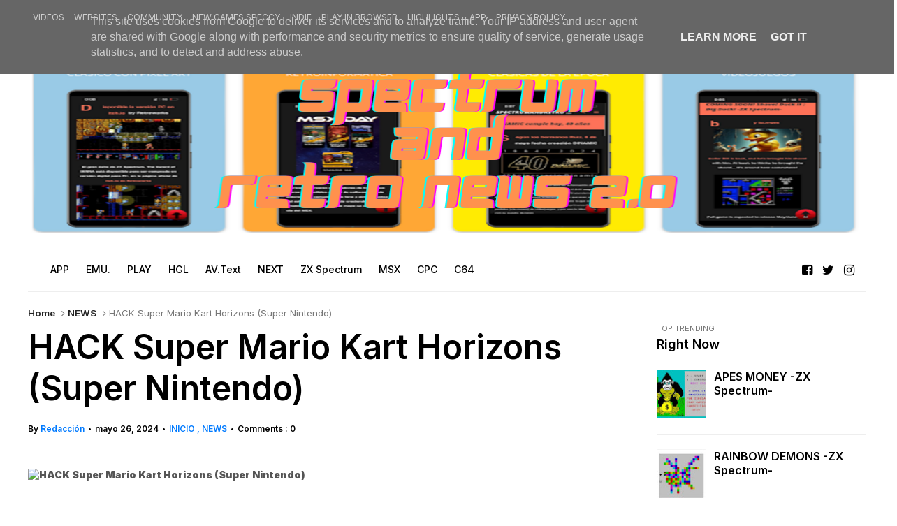

--- FILE ---
content_type: text/html; charset=UTF-8
request_url: https://www.spectrumandretronews.es/2024/05/hack-super-mario-kart-horizons-super.html
body_size: 38924
content:
<!DOCTYPE html>
<html dir='ltr' xmlns='http://www.w3.org/1999/xhtml' xmlns:b='http://www.google.com/2005/gml/b' xmlns:data='http://www.google.com/2005/gml/data' xmlns:expr='http://www.google.com/2005/gml/expr' xmlns:og='https://ogp.me/ns#'>
<head>
<link href='https://www.blogger.com/static/v1/widgets/335934321-css_bundle_v2.css' rel='stylesheet' type='text/css'/>
<!--[if lt IE 9]> <script src="https://html5shiv.googlecode.com/svn/trunk/html5.js"> </script> <![endif]-->
<meta content='text/html;charset=UTF-8' http-equiv='Content-Type'/>
<meta content='IE=edge,chrome=1' http-equiv='X-UA-Compatible'/>
<link href='https://fonts.googleapis.com/css2?family=Inter:wght@400;500;600;900' rel='stylesheet'/>
<link href='//cdn.jsdelivr.net/npm/slick-carousel@1.8.1/slick/slick-theme.css' rel='stylesheet' type='text/css'/>
<meta content='text/html; charset=UTF-8' http-equiv='Content-Type'/>
<meta content='blogger' name='generator'/>
<link href='https://www.spectrumandretronews.es/favicon.ico' rel='icon' type='image/x-icon'/>
<link href='https://www.spectrumandretronews.es/2024/05/hack-super-mario-kart-horizons-super.html' rel='canonical'/>
<link rel="alternate" type="application/atom+xml" title="-SAR NEWS 2.0- - Atom" href="https://www.spectrumandretronews.es/feeds/posts/default" />
<link rel="alternate" type="application/rss+xml" title="-SAR NEWS 2.0- - RSS" href="https://www.spectrumandretronews.es/feeds/posts/default?alt=rss" />
<link rel="service.post" type="application/atom+xml" title="-SAR NEWS 2.0- - Atom" href="https://www.blogger.com/feeds/1814006740187347382/posts/default" />

<link rel="alternate" type="application/atom+xml" title="-SAR NEWS 2.0- - Atom" href="https://www.spectrumandretronews.es/feeds/2580303010642405400/comments/default" />
<!--Can't find substitution for tag [blog.ieCssRetrofitLinks]-->
<link href='https://www.otakufreaks.com/wp-content/uploads/2024/05/hack-super-mario-kart-super-circuit-demake-super-nintendo.jpg' rel='image_src'/>
<meta content='HACK Super Mario Kart Horizons (Super Nintendo)' name='description'/>
<meta content='https://www.spectrumandretronews.es/2024/05/hack-super-mario-kart-horizons-super.html' property='og:url'/>
<meta content='HACK Super Mario Kart Horizons (Super Nintendo)' property='og:title'/>
<meta content='HACK Super Mario Kart Horizons (Super Nintendo)' property='og:description'/>
<meta content='https://lh3.googleusercontent.com/blogger_img_proxy/[base64]w1200-h630-p-k-no-nu' property='og:image'/>
<meta charset='utf-8'/>
<meta content='width=device-width, initial-scale=1, maximum-scale=1' name='viewport'/>
<meta content='text/html; charset=UTF-8' http-equiv='Content-Type'/>
<meta content='blogger' name='generator'/>
<link href='https://www.spectrumandretronews.es/favicon.ico' rel='icon' type='image/x-icon'/>
<link href='https://www.spectrumandretronews.es/2024/05/hack-super-mario-kart-horizons-super.html' rel='canonical'/>
<link rel="alternate" type="application/atom+xml" title="-SAR NEWS 2.0- - Atom" href="https://www.spectrumandretronews.es/feeds/posts/default" />
<link rel="alternate" type="application/rss+xml" title="-SAR NEWS 2.0- - RSS" href="https://www.spectrumandretronews.es/feeds/posts/default?alt=rss" />
<link rel="service.post" type="application/atom+xml" title="-SAR NEWS 2.0- - Atom" href="https://www.blogger.com/feeds/1814006740187347382/posts/default" />

<link rel="alternate" type="application/atom+xml" title="-SAR NEWS 2.0- - Atom" href="https://www.spectrumandretronews.es/feeds/2580303010642405400/comments/default" />
<!--Can't find substitution for tag [blog.ieCssRetrofitLinks]-->
<link href='https://www.otakufreaks.com/wp-content/uploads/2024/05/hack-super-mario-kart-super-circuit-demake-super-nintendo.jpg' rel='image_src'/>
<meta content='HACK Super Mario Kart Horizons (Super Nintendo)' name='description'/>
<meta content='https://www.spectrumandretronews.es/2024/05/hack-super-mario-kart-horizons-super.html' property='og:url'/>
<meta content='HACK Super Mario Kart Horizons (Super Nintendo)' property='og:title'/>
<meta content='HACK Super Mario Kart Horizons (Super Nintendo)' property='og:description'/>
<meta content='https://lh3.googleusercontent.com/blogger_img_proxy/[base64]w1200-h630-p-k-no-nu' property='og:image'/>
<meta content='blogger' name='generator'/>
<meta content='-SAR NEWS 2.0-' property='og:site_name'/>
<meta content='HACK Super Mario Kart Horizons (Super Nintendo)' property='og:title'/>
<meta content='article' property='og:type'/>
<meta content='HACK Super Mario Kart Horizons (Super Nintendo)' name='description'/>
<meta content='HACK Super Mario Kart Horizons (Super Nintendo)' property='og:description'/>
<meta content='https://www.spectrumandretronews.es/2024/05/hack-super-mario-kart-horizons-super.html' property='og:url'/>
<meta content='https://2.bp.blogspot.com/-trePMSNoxaY/U4UHOqz6hwI/AAAAAAAAAGo/cfn2S4W4nqQ/s1600/Odd-Themes-Logo.png' property='og:image'/>
<meta content='300' property='og:image:width'/>
<meta content='200' property='og:image:height'/>
<meta content='facebook admins' property='fb:admins'/>
<meta content='facebook app id' property='fb:app_id'/>
<meta content='en_US' property='og:locale'/>
<meta content='en_GB' property='og:locale:alternate'/>
<meta content='hi_IN' property='og:locale:alternate'/>
<!-- SEO Title Tag -->
<title>
HACK Super Mario Kart Horizons (Super Nintendo)
        | 
        -SAR NEWS 2.0-
</title>
<link href='//maxcdn.bootstrapcdn.com/font-awesome/4.7.0/css/font-awesome.min.css' rel='stylesheet'/>
<link href='https://www.blogger.com/static/v1/widgets/1535467126-widget_css_2_bundle.css' rel='stylesheet' type='text/css'/>
<script src='//code.jquery.com/jquery-latest.min.js'></script>
<style id='template-skin-1' type='text/css'><!--
body#layout:before {
content: "This theme is a property of OddThemes.com";
border: 3px double #999;
padding: 10px;
position: relative;
top: -50px;
left:10%;
font-size: 18px;
color: #46b0dc;
letter-spacing: .5px;
}
body#layout div.section{
box-sizing:border-box;
}
body#layout .navbar {
display: none;
}
body#layout div#head-wrapper23 {
display: block;
width: 100%;
}
body#layout div#pages-top {
display: inline-block;
}body#layout div#top-share-buttons {
display: inline-block;
}body#layout .le_social {
display: inline-block;
}
body#layout #header{float:none;}
body#layout div.banner.has-dots {
margin-top: -435px;
}
body#layout .footer-widgets .section {
width: 21%;
display: inline-block;
}
body#layout #slider1 {
float: left;
width: 680px;
}
body#layout div.widget{margin-top:20px;}
body#layout #box {
overflow:visible;
}
body#layout #box1,body#layout div#box19{
overflow:visible;
}
body#layout .bslider{
overflow:visible;
float:right;
width:590px;
}
body#layout div#boxslider {
display: inline-block;
width: 31%;
float:none;
}
body#layout #slider1 {
display: inline-block;
width: 60%;
}
--></style>
<style id='page-skin-1' type='text/css'><!--
/*
-----------------------------------------------
Theme Name: Flashnews Blogger Template
Designer Name:   Ceyron Louis
Designer Url - https://www.oddthemes.com
-----------------------------------------------
<Variable name="maincolor" description="Main Color" type="color" default="#007aff"/>
<Group description="Post Title" selector=".post">
<Variable name="main.font" description="Main Font" type="font"
default="normal normal 12px 'Inter', sans-serif"/>
<Variable name="second.font" description="Secondary Font" type="font" default="normal normal 400 14px 'Inter', sans-serif"/>
</Group>
*/
html, body, div, span, applet, object, iframe, h1, h2, h3, h4, h5, h6, p, blockquote, pre, a, abbr, acronym, address, big, cite, code, del, dfn, em, img, ins, kbd, q, s, samp, small, strike, strong, sub, sup, tt, var, b, u, i, center, dl, dt, dd, ol, ul, li, fieldset, form, label, legend, table, caption, tbody, tfoot, thead, tr, th, td, article, aside, canvas, details, embed, figure, figcaption, footer, header, hgroup, menu, nav, output, ruby, section, summary, time, mark, audio, video {
border: 0;
padding:0;
font-size: 100%;
font: inherit;
vertical-align: baseline;
}
img{max-width:100%;}
article, aside, details, figcaption, figure, footer, header, hgroup, menu, nav, section { display: block }
ol, ul { list-style: none }
blockquote, q { quotes: none }
blockquote:before, q:before {
content: '';
content: none;
}
article, aside, details, figcaption, figure, footer, header, hgroup, menu, nav, section { display: block }
.picfooter ol, .picfooter ul { list-style: none }
blockquote, q { quotes: none }
blockquote:before, q:before {
content: '';
content: none;
}
table {
border-collapse: collapse;
border-spacing: 0;
}
:focus { outline: 0 }
a:link { -webkit-tap-highlight-color: #007aff; }
video, object, embed {
max-width: 100%;
}
iframe { max-width: 100% }
blockquote {
width: 93%;
font-weight: normal;
font-family: Georgia,Serif;
font-size: 13px;
padding: 15px 10px 20px 27px;
position: relative;
margin-top: 25px;
margin-bottom: 10px;
background: #f0f0f0;
text-align: center;
}
blockquote:before {
position: absolute;
content: '"';
font-size: 40px;
width: 50px;
left: -5px;
}
blockquote p { margin-bottom: 10px }
strong, b { font-weight: bold }
em, i, cite {
font-style: italic;
font-family: georgia;
}
small { font-size: 100% }
figure { margin: 10px 0 }
code, pre {
font-family: monospace,consolas,sans-serif;
font-weight: normal;
font-style: normal;
}
pre {
margin: 5px 0 20px 0;
line-height: 1.3em;
padding: 8px 10px;
overflow: auto;
}
code {
padding: 0 8px;
line-height: 1.5;
}
mark {
padding: 1px 6px;
margin: 0 2px;
color: black;
background: #FFD700;
}
address { margin: 10px 0 }
.item-thumbnail img{
max-width: 9999px
}
.widget,.section {
padding:0;
margin:0
}
.item-thumbnail  {
overflow: hidden;
display: block;
}
.item .widget  {
overflow: hidden;
display: block;
}
.Attribution {
display: none
}
.navbar .widget {
display: none! important
}
body{background:#fff;}
body {
color:#777;
margin:0;
}
a {
color:#222;
text-decoration:none;
}
a:link {
color:#222;
text-decoration:none;
}
a:hover {
color:#000;
text-decoration:none;
}
/* Slider */
.slick-slider
{
margin-bottom:0px;
position: relative;
display: block;
-moz-box-sizing: border-box;
box-sizing: border-box;
-webkit-user-select: none;
-moz-user-select: none;
-ms-user-select: none;
user-select: none;
-webkit-touch-callout: none;
-khtml-user-select: none;
-ms-touch-action: pan-y;
touch-action: pan-y;
-webkit-tap-highlight-color: transparent;
}
.slick-list
{
position: relative;
display: block;
overflow: hidden;
margin: 0;
padding: 0;
}
.slick-list:focus
{
outline: none;
}
.slick-list.dragging
{
cursor: pointer;
cursor: hand;
}
.slick-slider .slick-track,
.slick-slider .slick-list
{
-webkit-transform: translate3d(0, 0, 0);
-moz-transform: translate3d(0, 0, 0);
-ms-transform: translate3d(0, 0, 0);
-o-transform: translate3d(0, 0, 0);
transform: translate3d(0, 0, 0);
}
.slick-track
{
position: relative;
top: 0;
left: 0;
display: block;
}
.slick-track:before,
.slick-track:after
{
display: table;
content: '';
}
.slick-track:after
{
clear: both;
}
.slick-loading .slick-track
{
visibility: hidden;
}
.slick-slide
{
display: none;
float: left;
height: 100%;
min-height: 1px;
}
[dir='rtl'] .slick-slide
{
float: right;
}
.slick-slide img
{
display: block;width:100%;height:480px;
}
.slick-slide.slick-loading img
{
display: none;
}
.slick-slide.dragging img
{
pointer-events: none;
}
.slick-initialized .slick-slide
{
display: block;
}
.slick-loading .slick-slide
{
visibility: hidden;
}
.slick-vertical .slick-slide
{
display: block;
height: auto;
border: 1px solid transparent;
}
.slick-arrow.slick-hidden {
display: none;
}
#boxslider {
float: right;
width: 36%;
box-sizing: border-box;
padding-left: 40px;
}
#box .yinks_narrow .thumb img{height:90px;}
.slick-next {
right: 6px;
}
.slick-prev {
right: 26px;
left: initial;
margin-right: 8px;
}
.slick-prev, .slick-next {
top: 16px;
z-index:99;
width: 25px;
background-color: #fff;
height: 25px;
}
.slick-prev:before, .slick-next:before{opacity:1;}
.slick-prev:before {
content: '\f104';
font-family: fontAwesome;color: #000;text-align: center;
display: block;
line-height: 1.2;
}
.slick-next:before {
content: '\f105';
font-family: fontAwesome;color: #000;text-align: center;
display: block;
line-height: 1.2;
}
.slick-prev:hover, .slick-prev:focus, .slick-next:hover, .slick-next:focus {
color: initial;
outline: none;
background: #fff;
}
.slickslider .item-title a {
font-size: 30px;
font-weight: 900;
padding: 0 0px;
line-height: 40px;
color: #fff;
}
.slickslider .item-wrap-inner{position:relative;}
.slickslider .item-info {
padding: 50px 40px 40px;width:80%;font-size: 12px;
color: #fff;
}
#head-wrapper23 {
display: table;
clear: both;
margin:0 auto;width:1200px;
background-color: #fff;
border-bottom: 1px solid #eee;
}
.separators{border-bottom: 1px solid #eee;
display: block;
width: 100%;
margin: 0 auto;
max-width: 1200px;
}
#sidebar-wrapper{background:#fff;}
#content-wrapper{background:#fff;}
#wrap2{background:#fff;}
#head-inner {
background-position: center;
margin-left: auto;
margin-right: auto;
}
#header {
float: left;
text-align: left;
padding: 15px 0;
}
#slot1 {
float:right;
width:724px;
padding:25px 0px;
text-align:left;
}
.widget-content.popular-posts ul {
list-style: none;
}
#header h1 {
font:normal normal 12px 'Inter', sans-serif;
margin:5px 5px 0;
padding:10px 20px 5px 18px;
text-transform:none;
color: #000;
font-size:25px;
font-weight:normal
}
#header a {
color:#777;
text-decoration:none;
}
#header a:hover {
color:#777;
}
#header .description {
font:normal normal 12px 'Inter', sans-serif;
margin:-10px 0 0 23px;
padding:0;
max-width:400px;
text-transform:none;
line-height: .4em;
font-weight:400;
font-size:13px;
color: #fff;
}
#outer-wrapper {
width: 1200px;
margin:0 auto;
font:normal normal 12px 'Inter', sans-serif;
text-align:left;
font-size:14px;
font-weight:400;
background:#fff;
}
#main-wrapper {
width: 72%;
float: left;
word-wrap: break-word;
overflow: hidden;
background:#fff;
}
div#sidebar.sidebar.section div.widget-content.popular-posts>ul>li>a {
color: #474747;
font-style: normal;
}
#sidebar-wrapper {
width: 25%;
float: right;
word-wrap: break-word;
}
h2.date-header {
display:none;
}
.post {
font:normal normal 12px 'Inter', sans-serif;
margin:0 0 20px 0;
font-size:14px;
font-weight:900;
color:#555;
}
.post h2 {
font:normal normal 12px 'Inter', sans-serif;
margin:15px 0 10px 0;
padding:0 0 4px;
font-size: 30px;
line-height:1;
font-weight:900;
color:#333;
}
.post h2 a, .post h2 a:visited, .post h2 strong {
display:inline-block;
display:-webkit-inline-block;
text-decoration:none;
font-weight:normal;
}
.post-body {
}
.post-body blockquote {
line-height:1.3em;
}
.post-footer {
}
.comment-link {
}
.post img, table.tr-caption-container {
margin: 0 0 20px;
}
.tr-caption-container img {
border: none;
padding: 0;
}
.post blockquote {
}
.post blockquote p {
}
.post-meta{
font:normal normal 12px 'Inter', sans-serif;
padding-top: 9px;
font-weight: 600;
font-size: 12px;
color: #000;
}
.post-meta a{
color: #007aff;
text-decoration:none;
}
.post-meta a:hover {
color: #007aff;
}
.showpageOf {
display: none;
}
.showpagePoint {
padding: 10px 14px;
background: #222;
float: left;
color: #fff;
font-size: 14px;
font-weight: bold;
}
.showpage a, .showpageNum a {
padding: 10px 14px;
background: #990000;
color: #fff;
font-size: 14px;
font-weight: bold;
text-decoration: none;
}
.showpage a:hover {
background: #222;
color:#fff
}
.showpageNum a:hover {
background: #222;
color:#fff
}
.showpageArea {
text-align:center;
}
#comments{
font-size:13px;
margin:0;
}
#comments h4,.comments .comment-header,.comments .comment-thread.inline-thread .comment{position:relative}
#comments h4,.comments .user a,.comments .continue a{font-size:14px}
#comments h4,.comments .continue a{font-weight:normal;}
#comments .avatar-image-container img{border:0}
.comment-thread{color:#111}
.comment-thread a{color:#777}
.comment-thread ol{margin:0 0 20px}
.comment-thread .comment-content a,.comments .user a,.comments .comment-thread.inline-thread .user a{color:#007aff;}
.comments .avatar-image-container,.comments .avatar-image-container img{
width:48px;
max-width:48px;
height:48px;
max-height:48px
}
.comments .comment-block,.comments .comments-content .comment-replies,.comments .comment-replybox-single{
margin-left:60px
}
.comments .comment-block,.comments .comment-thread.inline-thread .comment{
border:1px solid #ddd;
background:#fff;
padding:10px
}
.comments .comments-content .comment{
margin:15px 0 0;
padding:0;
width:100%;
line-height:1em
}
.comments .comments-content .inline-thread{padding:0 0 0 20px}
.comments .comments-content .comment-replies{margin-top:0}
.comments .comment-content{padding:5px 0;line-height:1.4em}
.comments .comment-thread.inline-thread{
border-left:1px solid #ddd;
background:transparent
}
.comments .comment-thread.inline-thread .comment{width:auto}
.comments .comment-thread.inline-thread .comment:after{
content:"";
position:absolute;
top:10px;
left:-20px;
border-top:1px solid #ddd;
width:10px;height:0px
}
.comments .comment-thread.inline-thread .comment .comment-block{
border:0;
background:transparent;
padding:0
}
.comments .comment-thread.inline-thread .comment-block{margin-left:48px}
.comments .comment-thread.inline-thread .user a{font-size:13px}
.comments .comment-thread.inline-thread .avatar-image-container,.comments .comment-thread.inline-thread .avatar-image-container img{
width:36px;
max-width:36px;
height:36px;
max-height:36px
}
.comments .continue{border-top:0;width:100%}
.comments .continue a{padding:10px 0;text-align:center}
.comment .continue{display:none}
#comment-editor{width:103%!important}
.comment-form{width:100%;max-width:100%}
.comments .comments-content .loadmore,.comments .comments-content {margin:0}
#blog-pager-newer-link {
float: left;
}
#blog-pager-older-link {
float: right;
}
#blog-pager {
text-align: center;
padding:20px;
margin-bottom:-25px;
}
div#blog-pager {
text-transform: uppercase;
font-size: 12px;
font-weight: 400;
text-align:center;
}
.blog-posts.hfeed {
margin-bottom: 30px;
}
.feed-links {
display:none;
}
.sidebar {
line-height: 1.3em;
}
/* list */
ol{list-style:decimal outside
}
ul{list-style:disc outside
}
li{margin:.5em 0
}
dt{font-weight:bold
}
dd{margin:0 0 .5em 2em
}
.sidebar ul {
padding: 0;
margin: 0;
list-style: none;
}
.sidebar li {
display: block;
}
.Label li{
border-bottom: 1px dotted #eee;
line-height: 32px;
padding:0 10px;
}
.Label li:hover{
color:#007aff;
}
.sidebar .widget, .main .widget {
margin:0 0 1.5em;
padding:0 0 1.5em;
}
.main .Blog {
border-bottom-width: 0;
}
.cloud-label-widget-content {
float:left;
margin-bottom:8px;
padding:0px 0px 0px 0px;
border:0;
}
.cloud-label-widget-content li, .cloud-label-widget-content a {
font:normal normal 12px 'Inter', sans-serif;
background: #000;
color: #fff;
float: left;
font-weight:400;
font-size: 13px !important;
margin: 0px 4px 4px 0;
padding: 0px 7px;
text-decoration: none;
-webkit-transition: all 0.4s ease 0s;
-moz-transition: all 0.4s ease 0s;
-ms-transition: all 0.4s ease 0s;
-o-transition: all 0.4s ease 0s;
transition: all 0.4s ease 0s;
}
.cloud-label-widget-content a:hover {
background: #007aff;
color: #fff;
}
.status-msg-wrap{
display:none;
}
.BlogArchive #ArchiveList ul li{
list-style: none;
display: block;
padding: 5px 0 5px 15px;
text-decoration: none;
text-shadow: -1px -1px 0 #EEEEEE;
}
#BlogArchive1_ArchiveMenu {
width: 100%;
border: 1px solid #ddd;
background: #eee;
padding: 10px;
}
.FollowByEmail .follow-by-email-inner {
position: relative;
margin-top:10px;
}
.follow-by-email-inner:before {
content: &quot;Enter Your Email and Join Our Email Subscriber List, Its Spam Free Secuer Email System&quot;;
font-size: 13px;
}
.button:hover,a.button:hover,#main-content input[type=&quot;submit&quot;]:hover{background:#444!important;text-decoration:none!important}
.FollowByEmail .follow-by-email-inner .follow-by-email-address {
border: 1px solid #ddd;
border-radius: 0;
font-size: 13px;
height: 30px;
padding-left: 10px;
width: 95%
}
.FollowByEmail .follow-by-email-inner .follow-by-email-submit {
background: #007aff;
border: 0 none;
border-radius: 0;
color: #FFF;
cursor: pointer;
font-size: 13px;
height: 35px;
margin: 5px 3px;
width: 70px;
z-index: 0;
}
.FeaturedPost {
font:normal normal 12px 'Inter', sans-serif;
font-weight:400;
font-size: 14px;
}
.FeaturedPost h3 {font-weight:400;font-size: 16px;}
.pluginCountButton{min-width: 14px;}
.FollowByEmail .follow-by-email-inner .follow-by-email-submit:hover {
background: #333333;
}
.container {
background-color: #fff;
width: 100%;
overflow:hidden;
margin: 0 auto;
}
.footer-widgets {
overflow: hidden;
padding: 0px 10px;
margin: 0;
}
.footer-widgets .yinks_narrow {
border-top: 1px solid #eee;
}
.footer-widgets ul li a {
color:#000;
font-size:14px;
font-weight:400;
}
.widget-content {
font-family: sans-serif;
font-size: 14px;
line-height: 1.5;
color: #5f6569;
}
.label-size {
line-height: 2.5;
}
div#Label3.widget.Label span.label-size>a {
float: left;
background:none;
font-size: 13px !important;
margin: 4px 4px 0 0;
padding: 7px 7px;
text-decoration: none;
-webkit-transition: all 0.4s ease 0s;
-moz-transition: all 0.4s ease 0s;
-ms-transition: all 0.4s ease 0s;
-o-transition: all 0.4s ease 0s;
transition: all 0.4s ease 0s;
border: 1px solid #b1b1b1;
}
div#Label3.widget.Label div.widget-content.cloud-label-widget-content {
margin-top: -15px;
}
div#Label3.widget.Label span.label-size>a:hover {
float: left;
font-size: 13px !important;
margin: 4px 4px 0 0;
padding: 7px 7px;
text-decoration: none;
-webkit-transition: all 0.4s ease 0s;
-moz-transition: all 0.4s ease 0s;
-ms-transition: all 0.4s ease 0s;
-o-transition: all 0.4s ease 0s;
transition: all 0.4s ease 0s;
border: 1px solid #fff;
}
div.f-widget.f-widget-2 div.widget-content.popular-posts>ul>li>a {
color: #eee;
font-style: normal;
}
div.widget-content.popular-posts>ul>li>a {
color: #DAFDFD;
font-style: normal;
}
div.widget-content.popular-posts>ul>li>a:hover {
color: #fff;
font-style: normal;
}
.postTitle a {
font-size: 16px;
font-weight:600;
}
#box .postTitle a{text-transform:uppercase;color:#fff;}
#box span.day{text-transform:uppercase;    margin-left: 5px;}
.textblock h3.postTitle {
padding: 0;
margin: 0;
}
.footer-widgets h2 {
font:normal normal 12px 'Inter', sans-serif;
line-height: 1.2;
font-weight: 500;
font-size: 16px;
color: #5F5F5F;
position: relative;
}
.f-widget {
width: 30%;
float: left;
position: relative;
color: #fff;
font:normal normal 12px 'Inter', sans-serif;
font-size:13px;
font-weight:400;
margin-bottom: 30px;
margin-right: 2.5%;
padding-bottom:20px;
}
.footer-widgets .last {
float: left;
position: relative;
margin-right: 0;
border:none;
overflow:hidden;
}
.footer-widgets .last .widget a {
color:#fff;
}
.social-icons{
text-align:center;
}
.social-icons a{
position:relative;
margin:0;
opacity:.7;
}
.social-icons a:hover{ opacity:1;}
.social-icons.icon_24 img{
width:24px;
height:24px;
}
.social-icons.icon_16 img{
width:16px;
height:16px;
}
.social-icons.icon_flat{
float:left;
margin:4px 0 0 0;
}
.social-icons.icon_flat a{
background:url(https://1.bp.blogspot.com/-YfwvUwnNgLA/Uv8TBoTlrCI/AAAAAAAAFhY/8XXssXTvk7c/s1600/social-icons.png) no-repeat top left;
width: 20px;
height: 20px;
}
.social-icons.icon_flat a:hover{ opacity:.6;}
.icon_flat a.google-tieicon{background-position:-38px 1px;}
.icon_flat a.facebook-tieicon{background-position:left 0;}
.icon_flat a.twitter-tieicon{background-position:-76px 1px;}
.icon_flat a.youtube-tieicon{background-position:-38px -82px;}
.icon_flat a.dribbble-tieicon{background-position:-121px -82px;}
.icon_flat a.rss-tieicon{background-position:left -123px;}
.icon_flat a.pinterest-tieicon{background-position:-76px -123px;}
.icon_flat a.instagram-tieicon{background-position:left -209px;}
a.ttip, a.tooldown{display:inline-block;}
.contact-form-button{
width:95%;
margin-top:10px;
}
.contact-form-name,.contact-form-email,.contact-form-email-message{
max-width:95%;
margin-bottom:5px;
color:#333;
}
.contact-form-email:hover,.contact-form-name:hover,.contact-form-email-message:hover{
box-shadow:none
}
input:focus,.contact-form-email-message{
box-shadow:none
}
.contact-form-email-message{
border:none !important;
border-top:0px;
border:0px
}
.contact-form-email, .contact-form-name{
border:none;
background:#fff;
border:none !important;
padding:5px;
}
.contact-form-name, .contact-form-email, .contact-form-email-message{
background:#fff;
padding:5px;
}
.contact-form-button-submit{
background:#990000;
background-color:#990000!important;
border:none !important;
box-shadow:none !important;
border-radius:none !important
}
.footer-widgets .widget-content {
font:normal normal 12px 'Inter', sans-serif;
font-weight:400;
font-size: 14px;
}
#credit{
background: #007aff;
z-index: 9999;
font:normal normal 12px 'Inter', sans-serif;
font-weight:400;
font-size: 14px;
color: #000;
overflow: hidden;
margin: 0 auto;
clear: both;
position: fixed;
padding: 0px;
line-height: 10px;
bottom: 50px;
right: 25px;
}
.lefts{
font:normal normal 12px 'Inter', sans-serif;
text-align: center;
padding: 20px;
color: #fff;
font-size: 14px;
background-color: #000;
font-weight: 400;
text-transform: uppercase;
letter-spacing: 1px;
}
.lefts a {
color: #007aff;
}
#credit a{
color:#007BC0;
text-decoration:none;
}
#credit a:hover{
color:#fff;
text-decoration:none
}
div#sidebar-wrapper .popular-posts .item-thumbnail img {
margin: 0 5px 0 0;
width: 100%;
height: auto;
}
div#sidebar-wrapper .item-thumbnail {
width: 70px;
max-height: 200px;
}
.popular-posts .item-title {
font:normal normal 12px 'Inter', sans-serif;
font-size:14px;
font-weight:600;
}
.popular-posts dd {
border-bottom: 1px solid #eee;
padding: 8px 0 4px;
}
#menu{
background: #e0e0e0;
color: #999;
height: 44px;
z-index:9;
width:1200px;
margin:0 auto;
border-bottom: 2px solid #BBB;
}
#menu ul,#menu li{margin:0 auto;padding:0 0;list-style:none}
#menu ul{height:50px;width:1180px}
#menu li{float:left;display:inline;position:relative;
font:normal normal 12px 'Inter', sans-serif;
text-transform: uppercase;
font-size: 14px;
font-weight:400;
}
#menu a{display: block;
line-height: 44px;
padding: 0 19.5px;
text-decoration: none;
color: #3B3B62;
}
#menu li a:hover{
background: #C8C8C8;
}
li.home a{background:#C8C8C8;}
#menu label{
font:normal normal 12px 'Inter', sans-serif;
font-weight:bold;
font-size:30px;
display:none;width:35px;height:36px;line-height:36px;text-align:center}
#menu label span{font-size:16px;position:absolute;left:35px}
#menu ul.menus{
height: auto;
overflow: hidden;
width: 190px;
background: #c8c8c8;
position: absolute;
z-index: 999;
display: none;
}
#menu ul.menus li{
display: block;
width: 100%;
font:normal normal 12px 'Inter', sans-serif;
font-weight:bold;
font-size:12px;
text-transform: none;
text-shadow: none;
}
#menu ul.menus a{
color: #3b3b3b;
line-height: 35px;
}
#menu li:hover ul.menus{display:block}
#menu ul.menus a:hover{
background: #B7B7B7;
color: #3b3b3b;
-webkit-transition: all .1s ease-in-out;
-moz-transition: all .1s ease-in-out;
-ms-transition: all .1s ease-in-out;
-o-transition: all .1s ease-in-out;
transition: all .1s ease-in-out;
}
@media screen and (max-width: 800px){
#menu{position:relative}
#menu ul{background:#111;position:absolute;top:100%;right:0;left:0;z-index:3;height:auto;display:none}
#menu ul.menus{width:100%;position:static;padding-left:20px}
#menu li{display:block;float:none;width:auto;
font:normal normal 12px 'Inter', sans-serif;
font-size:0.8em;
font-weight:400;}
}
.headline-wrapper{
background: #2d2f33;
width: 100%;
height: 50px;
border-bottom: 1px solid #fff;
color: #fff;
margin: 0 auto;
}
.headline{
font:normal normal 12px 'Inter', sans-serif;
width: 1200px;
line-height: 30px;
text-align: right;
font-weight: normal;
color: #fff;
text-transform: none;
clear: both;
margin: 0 auto;
padding: 10px auto;
font-size: 16px;
}
.slicknav_nav .slicknav_row:hover a{color:#30373B;}
.headline a{
color: #d0d0d0;
font-size: 14px;
font-weight: normal;
text-decoration: none;
margin:0 2px;
text-align:left;
}
.headline a:hover{
opacity:.7;
text-decoration: none
}
.headline-left{
float:left;
width:73%;
padding:8px 0 0;
position:relative;
overflow:hidden;
}
#pages-top ul ul a:hover {
opacity: .6;
}
.part23 .cont.topLists figure{width: 300px;
float: left;
position: relative;
height: 190px;}
.part23 .cont.topLists figure {
width: 300px;
float: left;
position: relative;
height: 199px;
top: 10px;
margin:0;
}
.part23 .topListimages {
height: 189px;
overflow: hidden;
text-align: center;
margin-bottom: 10px;
}
.part23 .part2 {
width: 300px;
float: left;
margin-top: 0px;
margin-bottom: 10px;
}
.part23 .toptext a {
color: #fff;}
.part23 .toptext{width: 290px;
text-align: left;
position: relative;
top: -57px;
left: 5px;
background: rgba(0, 0, 0, 0.17);
/* color: #fff; */
padding-left: 5px;}
.part23 {
width: 26.5%;
float: left;
/* margin-top: 15px; */
/* margin-bottom: 10px; */
margin-left: 12px;
}
.cont.topLists{
margin-top:0px;
}
.cont.topLists .topimages .images{ margin:10px 0;}
.toptext{ width:300px; text-align:left; }
.toptext a{
font:normal normal 12px 'Inter', sans-serif;
font-weight: 900;
font-size:16px; color:#555}
figure figcaption .toptext a span{
font:normal normal 12px 'Inter', sans-serif;
font-size: 14px;}
.topimages{padding-bottom:4px; margin-bottom:0px;}
.topListimages{ height:160px; overflow:hidden; text-align:center; margin-bottom:10px;}
.topListimages a { display:block; margin:0 auto;}
.author{ margin-top:3px; text-align:center;
font:normal normal 12px 'Inter', sans-serif;
font-size:10px;font-weight:400;}
.author a{color:#fff; font-weight:normal;}
.author span{color:#9f9f9f;}
.topimages .author a{color:#0099ff;}
.cont.topLists figure{width:300px; float:left; position:relative;}
img.cover {
display:inline;
position:relative;
left:0;
top:9px;
right:0;
bottom:0;
opacity:1;
filter:progid:DXImageTransform.Microsoft.Alpha(Opacity=100);
-webkit-transition: all 0.3s ease-out;    /* Saf3.2+, Chrome */
-moz-transition: all 0.3s ease-out;  /* FF4+ */
-ms-transition: all 0.3s ease-out;  /* IE10 */
-o-transition: all 0.3s ease-out;  /* Opera 10.5+ */
transition: all 0.3s ease-out;
}
img.cover:hover {
-webkit-transform: scale(1.2);
-moz-transform: scale(1.2);
-o-transform: scale(1.2);
-ms-transform: scale(1.2);
transform: scale(1.2);
opacity: 0.9;
}
.latestpost{
font:normal normal 12px 'Inter', sans-serif;
font-size:18px;
overflow:hidden;
color:#000;
margin-top: 30px;
font-weight:400;
}
.latestpost h2{
font:normal normal 12px 'Inter', sans-serif;
position: relative;
color: #333;
text-transform: uppercase;
font-size: 16px;
font-weight: 500;
}}
.latestpost h2 a{
color:#333;
background:#fff;
padding: 0px 10px 0px 10px;
margin-left: 20px;
}
#sidebar-wrapper .title{
position:relative;
}
#thumb-wrapper {
width: 100%;
overflow: hidden;
margin-bottom:15px;
margin-top: 20px;
}
#box {
width: 100%;
margin-right: 1%;
padding: 3px 7px 5px 0;
overflow: hidden;
margin-top: 20px;
}
#box1 {
width: 100%;
margin-right: 1%;
float: left;
padding: 3px 7px 5px 0;
overflow: hidden;
}
#box19 {
width:100%;
padding: 20px 0px 5px 0px;
overflow: hidden;
}
.box .widget h2, .box1 .widget h2{
font:normal normal 12px 'Inter', sans-serif;
position: relative;
color: #000;
text-transform: capitalize;
font-size: 18px;
line-height: 20px;
font-weight: 600;
letter-spacing: 0;
padding: 10px 0;
margin: 0 0 16px;
}
.yinks{
width: 880px;
overflow:hidden;
margin:5px 0;
padding:0
}
.yinks .left{
font:normal normal 12px 'Inter', sans-serif;
float:left;
font-size: 13px;
font-weight:400;
padding:10px 0
}
.yinks .right{
float:right;
font-size: 12px;
padding:10px 5px
}
.yinks_wide{
width:100%;
}
.yinks_wide .thumb{
width:100%;
overflow:hidden;
}
.yinks_wide img{
display:block;
width:100%;
min-height:220px;
}
#boxslider .yinks_narrow .thumb{
flex: none;
align-self: flex-start;
width: 80px;
margin-right: 1rem;
overflow: hidden;
border-radius: var(--cs-image-border-radius);
position: relative;
display: flex;
flex-direction: column;
}
#boxslider .yinks_narrow img{
width:100%;height:205px;
}
.yinks_narrow{
width: 100%;
margin-bottom: 10px;
float: left;
}
.yinks_narrow .thumb:nth-child(2){margin-right:0;}
.yinks_narrow .thumb{
float:left;
overflow: hidden;
}
.yinks_narrow .featuredTitle{
font:normal normal 12px 'Inter', sans-serif;
color: #555;
font-size: 16px;
font-weight: 600;
margin-top: 3px;
letter-spacing: 0px;
line-height: 20px;
}
.yinks_narrow .featuredTitle a:hover{
color:#000
}
.yinks_wide .featuredPostMeta{
float:right
}
.yinks h2 a,.yinks h2 a:visited{
font:normal normal 12px 'Inter', sans-serif;
color:#333;
font-weight:400;
font-size: 18px;
}
.yinks1{
width: 100%;
margin: 0;
padding:0
}
span.day {
font-weight: 900;
}
.yinks_narrow.right span.day {
color: #aaa!important;
}
.yinks1 .left{
font:normal normal 12px 'Inter', sans-serif;
float:left;
overflow:hidden;
width:49%;
font-size: 14px;
position:relative;
font-weight:900;
}
.yinks1 .right{
font-size: 12px;
width: 49%;
}
.yinks1_wide{
width:100%;
}
.yinks1_wide .thumb{
padding-bottom:5px;
}
.yinks1_wide img{
display:block
}
.yinks1_narrow{
width:390px;
padding-bottom:6px
}
.yinks1_narrow .thumb{
float:left;
margin-right:7px;
}
.yinks1_narrow .featuredTitle{
font:normal normal 12px 'Inter', sans-serif;
font-size:16px;
font-weight:400;
color:#333
}
.yinks1_narrow .featuredTitle a:hover{
color:#000
}
.yinks1_wide .featuredPostMeta{
float:left;
}
.yinks1 h2 a,.yinks1 h2 a:visited{
font:normal normal 12px 'Inter', sans-serif;
color:#333;
font-weight:900;
font-size: 18px;
}
.yinks1_narrow .featuredTitle a{
color:#555
}
.news_imagez {
margin-bottom:20px;
}
.news_imagez .news_imagez_list {
overflow: hidden;
margin-right:-13px;
}
.news_imagez .news_imagez_list li {
float: left;
margin-right: 9px;
margin-bottom: 9px;width:268px; height:160px;
list-style:none;
overflow:hidden;
}
.news_imagez .news_imagez_list li a {
display: block;
}
.news_imagez .news_imagez_list li img {
padding: 0px;
border: 0px solid #eee;
}
.news_imagez .news_imagez_list li img {
width: 267px;
height: auto;
max-height: 160px;
min-height: 160px;
}
.box6{
width: 880px;
}
.box6 h2{
font:normal normal 12px 'Inter', sans-serif;
padding: 0px 0;
border-bottom: 2px solid #c5c5c5;
margin-left: 0px;
position: relative;
color: #333;
text-transform: uppercase;
font-size: 20px;
font-weight: 500;
}
.crosscol h2{
font:normal normal 12px 'Inter', sans-serif;
padding: 0px 0;
margin-left: 0px;
position: relative;
color: #333;
text-align: left;
text-transform: uppercase;
font-size: 20px;
font-weight: 500;
}
.lb-overlay-wrapper {
background: #f8f9f5;
border: 5px solid #f4f5f1;
margin-bottom: 30px;
position: relative;
text-align: center;
}
.error-404-title {
font:normal normal 12px 'Inter', sans-serif;
font-weight: normal;
font-size: 60px;
color: #4d4d4d;
text-align: center;
padding: 30px 0px 38px 0px ;
/* responsive phone */
}
@media (max-width: 767px) {
.error-404-title {
font-size: 30px;
line-height: 40px;
}
}
.error-404-sub-title {
font:normal normal 12px 'Inter', sans-serif;
font-weight: lighter;
font-size: 24px;
line-height: 30px;
color: #a6a6a6;
text-align: center;
padding: 0 0 40px 0;
}
.error-404-sub-sub-title {
text-align: center;
margin-bottom: 70px;
}
.error-404-sub-sub-title a {
color: white;
padding: 7px 14px 8px 14px;
margin-left: 10px;
background-color: #007aff;
}
.error-404-sub-sub-title a:hover {
color: white;
background-color: #555555;
text-decoration: none !important;
}
.error-404-head {
text-align: center;
}
.block-grid-1{
font:normal normal 12px 'Inter', sans-serif;
font-size:13px;
color:#333;
font-weight:400;
margin-top:10px;
padding-top:15px;
list-style:none;
}
#related-posts{
margin-bottom:40px;
}
#related-posts h5,.author-wrap h5{
background: #30373b;
text-transform: uppercase;
margin: 25px 0;
padding: 8px;
color: #fff;
text-align: center;
font-size: 14px;
font-weight: 400;
}
#related-posts .related_img {
padding:0px;
width:100%;
height:300px;
object-fit:cover;
transition: .25s;
-o-transition: .25s;
-moz-transition: .25s;
-webkit-transition: .25s;
margin-bottom:0;
}
#related-posts .related_img:hover{
transform: scale(1.05);
-webkit-transform: scale(1.05);
-o-transform: scale(1.05);
-moz-transform: scale(1.05);
transition: .25s;
-o-transition: .25s;
-moz-transition: .25s;
-webkit-transition: .25s;
}
a {
text-decoration: inherit;color:initial;
}
.block-grid-1{
font:normal normal 12px 'Inter', sans-serif;
font-size:14px;
color:#333;
margin-top:0;
padding-top:5px;
list-style:none;
}
body{overflow-x:hidden;margin:0;background:#fff;}
.bslider{
width:620px;
float:right;
margin-top:1px;
}
@media screen and (max-width:1024px) and (min-width:768px) {
#pages-top .topmenu1 li a{    line-height: 19px!important;}
#head-wrapper23 {
max-width:860px;
height:auto;
}
#menu a {
padding: 0 6px;}
#header, #header .description{
float:none;
text-align:center;
margin:0 auto;
}
#slot1{
max-width:100%;
text-align:center;
float:none;
margin:0 auto;
padding:10px 0;
}
#header h1{
margin:0;
padding:0;
}
.headline-wrapper{
width:100%;
}
.headline{width:756px;position: relative;}
.headline-left{
max-width:40%;
}
#menu, #menu ul{
width:860px;
}
#outer-wrapper {
max-width: 880px;
margim-bottom:40px;
}
#sidebar-wrapper{
width:100%;max-width:100%;
float:left;
}
.container, #credit {
}
.footer-widgets .last{width:21%;}
}
@media only screen and (max-width:768px){
#head-wrapper23 {
max-width:620px;
height:auto;
}
#sidebar-wrapper{margin-right: 160px;}
#header, #header .description{
float:none;
text-align:center;
margin:0 auto;
}
#slot1{
max-width:100%;
text-align:center;
float:none;
margin:0 auto;
padding:10px 0;
}
.headline-wrapper{
width:100%;
}
.headline{width:620px;    position: relative;}
img#add {
margin-left: -54px;
}
.headline-left{
max-width:38%;
}
#menu, #menu ul{
width:620px;
}
#outer-wrapper {
max-width: 620px;
}
#main-wrapper{
width:100%;
}
.post img{
width:100%;
height:auto;
float:left;
}
.container, #credit {
}
.bslider{
float:left;
}
#thumb-wrapper, #box6{
width:400px;
margin:0 auto;
}
.yinks{
width:400px;
margin:0 auto;
}
}
@media only screen and (max-width:600px){
#sidebar-wrapper{
max-width: 460px;
}
.headline {
width: 460px;
}
#head-wrapper23 {
max-width:500px;
height:auto;
}
.f-widget{width:46%;}
#add{display:none;}
#header, #header .description{
float:none;
text-align:center;
margin:0 auto;
}
#slot1{
max-width:460px;
text-align:center;
float:none;
margin:0 auto;
padding:10px 0;
}
.headline-wrapper, .headline{
}
.headline-left{
max-width:100%;
}
#menu, #menu ul{
width:500px;
}
#outer-wrapper {
max-width: 460px;
}
span.hiddenn.open input.sb-search-submit{width:20%!important;}
span.hiddenn.open input.sb-search-input{width: 80%!important;}
#main-wrapper{
float:left;
width:460px;max-width:460px;
padding:0;
margin:0;
}
#thumb-wrapper {
max-width:400px;
margin:0 auto;
}
.container, #credit {
}
.bslider{
float:left;
width:460px;
}
#box, #box1, #box19{
width:100%;}
.box6{
width:400px;max-width:400px;
}
#sidebar-wrapper{margin-left: 70px;float:left;}
.yinks{
max-width:400px;
}
.footer-widgets .last {
width:42%;
}
#credit .left, #credit .right{
width:100%;
float:none;
text-align:center;
padding:0;
margin:0 auto;
}
.social-icons.icon_flat{
float:none;
text-align:center;
}
}
@media screen and (max-width:480px){
.headline{width:360px;}
#head-wrapper23 {
max-width:400px;
height:auto;
}
#sidebar-wrapper {
margin-left: 0;
float: left;
}
.f-widget {
width: 100%;
}
.footer-widgets .last {
width: 100%;
}
#header{
padding-bottom:15px;
}
.headline-wrapper, .headline{
}
.headline-left{
max-width:50%;
}
#menu, #menu ul{
width:400px;
}
#outer-wrapper {
max-width: 360px;
}
#main-wrapper{
float:left;
width:360px;max-width:360px;
padding:0;
margin:0;
}
.bslider{
width:360px;
}
#thumb-wrapper {
max-width:360px;
margin:0 auto;
}
.yinks_wide, .yinks1_wide, .yinks1_narrow{
width:360px;
float:none;
}
.container, #credit {
}
.box6{
width:360px;max-width:360px;
float:left;
}
}
@media screen and (max-width:384px){
.wholewrapper{    max-width: 300px!important;}
#head-wrapper23 {
max-width:300px;
height:auto;
}
#header{
max-width:350px;
}
#header h1 {
font-size:30px;
}
#header .description {
}
.headline-wrapper, .headline{
}
.headline-left{
max-width:30%;
}
#menu, #menu ul{
width:350px;
}
#outer-wrapper {
max-width: 300px;
}
#main-wrapper{
float:left;
width:310px;max-width:310px;
padding:0;
margin:0;
}
#box, #box1{
width:300px;
}
.yinks_wide, .yinks1_wide, .yinks1_narrow{
width:300px;
float:none;
}
#thumb-wrapper {
max-width:310px;
margin:0 auto;
}
.container, #credit {
}
.footer-widgets h2 {
font-size:12px;
}
.box6{
width:350px;max-width:350px;
float:left;
}
}
/*Flicker Image Gallery
-----------------------------------------------------------------*/
.flickr_plugin {
width: 300px;
}
.flickr_badge_image {
float: left;
height: 55px;
margin: 5px;
width: 55px;
}
.flickr_badge_image a {
display: block;
}
.flickr_badge_image a img {
display: block;
width: 100%;
height: auto;
-webkit-transition: opacity 100ms linear;
-moz-transition: opacity 100ms linear;
-ms-transition: opacity 100ms linear;
-o-transition: opacity 100ms linear;
transition: opacity 100ms linear;
}
.flickr_badge_image a img:hover {
opacity: .7;
}
.d-header {
margin-top: -1px;
}
.ccounter {
margin-top: -1px;
}
.selectnav {
display:none;
}
.le_social {
float: right;
line-height: 50px;
}
.headline-left span {
font-size: 10px;
color: #ccc;
margin-left:30px;
}
.topbar{
float: left;
z-index: 9999;
margin-left: 20px;
}
ul#navigation li:hover ul {
display: block;
}
div#top-social a {
color: #000;
float: left;
background: #fff;
font-size:18px;
width: 30px;
height: 30px;
line-height: 40px;
text-align: center;
}
div#top-social a:hover {
color:#007aff;
}
.socialtop{float:right;position:relative;top:12px;
padding-right: 10px;}
#navtop{display:block;height:auto;position:relative;}
#navtop ul{
font:normal normal 12px 'Inter', sans-serif;
font-weight:400;padding-left:0;font-size:0;text-align:center;position:relative;z-index:9;background:inherit}
#navtop ul a{
font:normal normal 12px 'Inter', sans-serif;
display: block;
font-weight: 500;
padding: 14px 12px;
color: #000;
font-size: 14px;
transform: translateY(0px);
-webkit-transform: translateY(0px);
line-height: 34px;
}
#navtop ul li{position:relative;margin:0;padding:0;position:relative;display:inline-block;font-size:16px}
#navtop ul li.current-menu-item a{color:#fff}
#navtop ul a:hover{color:#000;filter: alpha(opacity=100);
transform: translateY(0px);
-webkit-transform: translateY(0px);}
#navtop ul ul{background:#fff;border:1px solid #efefef;display:none;position:absolute;top:100%;left:0;padding:0;transform: translateY(-10px);
-webkit-transform: translateY(-10px);
transition: transform 250ms, opacity 200ms;
-webkit-transition: -webkit-transform 250ms, opacity 200ms;box-shadow: 0 5px 15px 0 rgb(0 0 0 / 10%);
}
#navtop ul ul li{float: none;
width: 200px;
border: 1px solid #eFeFeF;
border-top: none;}
#navtop ul ul a{line-height:120%;padding:10px 15px;color:#fff;  border-top: 1px solid #3C3C3C;}
#navtop ul ul ul{top:0;left:100%}
#navtop ul li:hover > ul{display:block;filter: alpha(opacity=100);
transform: translateY(0px);
-webkit-transform: translateY(0px);}
#navtop ul ul li:hover > a{}
#navtop ul li.current-menu-item a{
background: #181818;
}
#navtop ul ul a:first-child{border:none;}
.FollowByEmail .follow-by-email-inner .follow-by-email-address{
margin: 0px 0px 11px;
background-image: url(https://1.bp.blogspot.com/-na8JMProE_4/VEjYz5_asZI/AAAAAAAABMA/y7Sekg6Rdm4/s1600/newsletter.gif);
background-repeat: no-repeat;
background-position: center left;
padding-left: 48px;
font-size:15px;
width:75%;
margin-top:10px;
}
#navtop ul ul li:hover > a {
color: #007aff;
}
/* slicknav */
/*!
* SlickNav Responsive Mobile Menu v1.0.7
* (c) 2016 Josh Cope
* licensed under MIT
*/.slicknav_btn,.slicknav_nav .slicknav_item{cursor:pointer}.slicknav_menu,.slicknav_menu *{box-sizing:border-box}.slicknav_btn{position:relative;display:block;vertical-align:middle;float:left;line-height:1.125em}.slicknav_btn .slicknav_icon-bar+.slicknav_icon-bar{margin-top:.188em}.slicknav_menu .slicknav_menutxt{text-indent:-999px;display:block;line-height:1.188em;float:left;color:#000;font-weight:700;text-shadow:0 1px 3px #000}.slicknav_menu .slicknav_icon{float:left;width:1.125em;height:.875em;margin: 15px 0;}.slicknav_menu .slicknav_icon:before{background:0 0;width:1.125em;height:.875em;display:block;content:"";position:absolute}.slicknav_menu .slicknav_no-text{margin:0}.slicknav_menu .slicknav_icon-bar{display:block;width:1.125em;height:.125em;}.slicknav_menu:after,.slicknav_menu:before{content:" ";display:table}.slicknav_menu:after{clear:both}.slicknav_nav li,.slicknav_nav ul{display:block}.slicknav_nav .slicknav_arrow{font-size:.8em;margin:0 0 0 .4em}.slicknav_nav .slicknav_item a{display:inline}.slicknav_nav .slicknav_row,.slicknav_nav a{display:block}.slicknav_nav .slicknav_parent-link a{display:inline}.slicknav_menu{*zoom:1;font-size:16px;background:#4c4c4c;background:#fff}.slicknav_nav,.slicknav_nav ul{list-style:none;overflow:hidden;padding:0}.slicknav_menu .slicknav_icon-bar{background-color:#000}.slicknav_btn{margin:5px 5px 6px;text-decoration:none;text-shadow:0 1px 1px rgba(255,255,255,.75);}.slicknav_nav{clear:both;color:#fff;margin:0;font-size:.875em}.slicknav_nav ul{margin:0 0 0 20px}.slicknav_nav .slicknav_row,.slicknav_nav a{padding:0px 10px;margin:0px 5px}.slicknav_nav .slicknav_row:hover{background:#fff;color:#000}.slicknav_nav a{text-decoration:none;color:#000}.slicknav_nav a:hover{background:#fff;color:#30373B}.slicknav_nav .slicknav_txtnode{margin-left:15px}.slicknav_nav .slicknav_item a,.slicknav_nav .slicknav_parent-link a{padding:0;margin:0}.slicknav_brand{float:left;color:#fff;font-size:18px;line-height:30px;padding:7px 12px;height:44px}
.slicknav_menu {
display:none;
}
@media screen and (max-width: 1024px) {
.wholewrapper {
width: 756px!important;
margin: 0 auto;
}
.yinks_wide.left.other {
width: 48%!important;
}
.articles7.slick-initialized.slick-slider{
width:100%!important;
}
.container23 {
display: block!important;
width: 100%!important;
margin-left: 0!important;
height: auto!important;
text-align: center;
}
.container23 .slick-prev {
width: 46%!important;
display: inline-block!important;
position: relative!important;
margin: 0!important;
height: auto!important;
padding: 10px 0;
top: 30px!important;
margin-right: 4%!important;
}
.container23 .slick-next {
width: 46%!important;
display: inline-block!important;
position: relative!important;
margin: 0!important;
height: auto!important;
padding: 10px 0;
top: 30px!important;
}
.headline span.sb-icon-search {
position: absolute;
top: 0;
right: 0;
}
/* #menu is the original menu */
#masthead, .topmenu1 {
display:none;
}
.slicknav_nav li > a {
padding: 5px!important;
}
.slicknav_menu {
display:block;
}
}
.box100{  width: 30%;
float: left;
padding-right: 5%;}
#thumb-wrapper .yinks_wide.left{
position:relative;
}
.footer-widgets .featuredTitle:before {
content: "\f178";
font-family: FontAwesome;
padding-right: 5px;
color: #202020;
}
.box100 .yinks1 .left{
min-height:435px;
}
.sidebar h2 {
font:normal normal 12px 'Inter', sans-serif;
position: relative;
color: #333;
text-transform: uppercase;
font-size: 19px;
font-weight: 500;
}
div#adbox img {
width: 100%;
}
/* Post social share */
.post_social_share {
display:block;
padding: 25px 0 50px;
text-align: center;
margin-bottom:30px;
}
.post_social_share h3 {
display: block;
font-size: 14px;
line-height: 54px;
font-weight: 700;
margin-bottom: 0;
letter-spacing: 2px;
}
.post_social_share a {
width:32px;
font-size:20px;
padding:10px;
margin:0 10px;
display:inline-block
}
.post_social_share a:hover {
-webkit-transition:border-color .2s;
-moz-transition:border-color .2s;
transition:border-color .2s
}
.post_social_share a {
}
.post_social_share a:hover {
color:#007aff;
}
.itemtopinfo {
bottom: 0;
/* padding: 0 40px 40px; */
width: 100%;
position: absolute;
background: linear-gradient(to bottom,transparent 0,rgba(0, 0, 0, 0.17) 50%,rgba(0, 0, 0, 0.59) 100%) repeat scroll 0 0 rgba(0, 0, 0, 0);
}
.headerwrap{clear:both;
width: 1200px;display:inline;
margin: 0 auto;}
.fa-angle-right:before{padding-left:5px;}
.fa-angle-down:before{padding-left:5px;}
#sidevertical .yinks_wide.left {
padding-bottom: 10px;
padding-top: 10px;
position: relative;
border-bottom: 1px solid #eee;
}
#sidevertical .yinks_wide.left:last-child{
border:none;
}
#box .yinks_narrow .thumb {margin-right:25px;
width: 70px;}
#box .yinks_narrow.right a {
height: 99px!important;
font-weight: 700;
font-size: 15px;
text-transform: uppercase;
}
#box .yinks_wide.left h3 {
margin: 0;
}
#box .yinks_wide .thumb{
width:100%;
height:339px;
overflow:hidden;
}
#box .yinks_wide.left>.thumb.overlay+a {
position: absolute;
top: 0px;
color: #fff;
padding: 12px 10px;
}
#box .yinks_narrow{    padding-bottom: 20px;
border-bottom: 1px solid #eee;
}
#box .yinks_narrow:nth-child(9), #box .yinks_narrow:nth-child(10), #box .yinks_narrow:nth-child(11) {
border: none;
padding-right: 0;
}
#sidevertical .yinks_wide .thumb{
width: 120px;
height: 80px;
overflow: hidden;
float:left;
margin-right: 8px;
}
/*SEARCH START*/
.sb-search {
float:right;
height: 42px;
top: 0;
right: 0;
-webkit-transition: width 0.3s;
-moz-transition: width 0.3s;
transition: width 0.3s;
overflow: hidden;
-webkit-backface-visibility: hidden;}
input[type="search"].sb-search-input {
-webkit-appearance: none;
padding: 1px 5px;
-webkit-border-radius: 0;
/* height: 30px; */
font-size: 12px;
font-weight: 400;
border-left: none;
border-top: none;
padding-right: 0px;
}
.sb-search-input::-webkit-input-placeholder {
color: #818181;
}
.sb-search-input:-moz-placeholder {
color: #818181;
}
.sb-search-input::-moz-placeholder {
color: #818181;
}
.sb-search-input:-ms-input-placeholder {
color: #818181;
}
.sb-icon-search,
.sb-search-submit  {
width: 50px;
display: block;
right: 0;
top: 0;
padding: 0;
margin: 0;
line-height: 50px;
text-align: center;
cursor: pointer;
}
.sb-search-submit {
-ms-filter: "progid:DXImageTransform.Microsoft.Alpha(Opacity=0)"; /* IE 8 */
filter: alpha(opacity=0); /* IE 5-7 */
opacity: 1;
border: none;
outline: none;
z-index: -1;
}
.sb-icon-search {
z-index: 99;
color:#fff;
font-size: 16px;
font-family: 'fontAwesome';
speak: none;
font-style: normal;
font-weight: normal;
font-variant: normal;
text-transform: none;
-webkit-font-smoothing: antialiased;
transform: rotateY(180deg);
-o-transform: rotateY(180deg);
-webkit-transform: rotateY(180deg);
-moz-transform: rotateY(180deg);
}
.sb-icon-search:before {
content: "\f002";
}
.sb-search.sb-search-open .sb-icon-search{
background: #000;
z-index: 99999;
}
.no-js .sb-search .sb-icon-search {
background: #000;
color: #696969;
z-index: 11;
}
.sb-search.sb-search-open .sb-search-submit,
.no-js .sb-search .sb-search-submit {
z-index: 90;
}
input[type="search"]:focus{border:none;-webkit-box-shadow: none;
-moz-box-shadow: none;
box-shadow: none;}
input[type="search"].sb-search-input:focus {
color: #000;
}
.iconopen:before {
content: "\f00d";
}
.sb-search-submit {
width: 100px;
display: block;
position: relative;
right: 0;
top: 0;
padding: 0;
margin: 0 auto;
line-height: 45px;
text-align: center;
cursor: pointer;
}
.hiddenn {
position: absolute;
opacity: 0;
top: -145px;
width: 100%;
margin: 0 auto;
left: 0;
background: #fff;
border: 2px solid #efefef;
margin: 0 auto;
/* height: 40px; */
padding: 10px 0px;
transition: 300ms;
-webkit-transition: 300ms;
-o-transition: 300ms;
-moz-transition: 300ms;
}
input[type="search"].sb-search-input {
position: relative;
/* top: 50%; */
/* left: 50%; */
display: block;
/* margin-left: -45%; */
text-align: center;
border: none;
}
.open {
opacity: 1;
top: 110px;
position: absolute;
z-index: 9999;
display: block;
width: 100%;
left: 0;
background: #ffffff;
padding: 20px 30px;
box-sizing: border-box;
}
.sb-search-input {
position: absolute;
top: 0;
right: 0;
border: none;
line-height: 0.9;
outline: none;
background-color: rgba(255, 255, 255, 0);
z-index: 9999;
color: #000;
width: 100%;
/* height: 60px; */
margin: 0;
z-index: 10;
padding: 20px 65px 20px 20px;
font-family: inherit;
font-size: 20px;
}
/*SEARCH END*/
#box .yinks_narrow .featuredTitle{    line-height: 20px;}
#box span.metainfo {
margin-top: 15px;
display: block;
}
.yinks_narrow23 {
position: relative;
width: 100%;
max-height: 213px;
min-height: 213px;
float: left;
margin-bottom: 6px;
}
.item-description{
color:#fff;
font-size:14px;
font-weight:400;
padding:4px 0;
margin-top:10px;
}
#box .item-description{font-size:13px;}
.metaslider {
padding: 15px 0 0;
display: block;
font-weight: 600;
color:#fff;
}
span.metaslider span {
padding-right: 12px;
}
.cat-title>a {
padding: 3px;
}
.metaslider i{margin-right:5px;color:#fff!important;}
.itemtopinfo{}
.metaside>a, .cat-title a {
color:#fff;
font:normal normal 12px 'Inter', sans-serif;
font-weight: 600;
font-size: 12px;
letter-spacing: 1px;
text-transform: uppercase;
}
.metaside>a {
color: #007aff;
font-size: 11px;
letter-spacing: .5px;
margin-bottom: 5px;
}
#boxslider .yinks_narrow:nth-child(even) {
margin-right: 0;
}
.metaside h4 {
margin: 0;
}
#boxslider .metaslider {
font-size: 11px;
}
#boxslider h4.featuredTitle {
font:normal normal 12px 'Inter', sans-serif;
font-size: 16px;
font-weight: 600;
margin-top: 3px;
letter-spacing: 0px;
line-height:20px;
}
.list-label-widget-content a {
color: #222;
}
.postmeta i {
color: #fff!important;
}
.textblock h3.postTitle a {
font-size: 12px;
font-weight: 400;color:#222;
text-transform: uppercase;
}
.postmeta .day {
font-weight: 900;
font-size: 11px;
}
#sidevertical .postmeta .day:before{ content: "\f017";
font-family: fontAwesome;
margin-right: 5px;}
#box1 .yinks1 .left{
overflow:hidden;
background:#000;
font:normal normal 12px 'Inter', sans-serif;
display:inline-block;
margin: 0 3% 3% 0;}
#box1 .topmeta .postTitle a {
font-size: 16px;
text-transform: capitalize;
font-weight: 600;
color: #fff;
}
#box1 .topmeta{
padding:0 30px 30px;
position: absolute;
bottom: 0;
width:70%;
}
#box19 .postmeta, #box1 .postmeta {
text-transform: uppercase;
margin-bottom:10px;
margin-top:10px;
}
#box1 .yinks_wide .thumb{opacity:.7;
}
#box1 .postmeta .day{font-weight:400;font-size:12px;}
#box1 .postmeta a {
font-weight: 400;
}
#box1 .topmeta a{color:#fff;}
.yinks_wide.left.firstpost {
height: 392px;
}
#box1 .yinks1{display:inline-block;}
#box19 .yinks_narrow.right .thumb.overlay {
width: 139px;
}
#box19 .yinks_wide .thumb{height:initial;}
#box19 .yinks1 .left{margin:0 15px;}
#main h2.post-title.entry-title a {
font:normal normal 12px 'Inter', sans-serif;
color: #222;
font-size: 20px;
font-weight: 600;
margin-top: 3px;
letter-spacing: 0px;
line-height: 26px;
transition:300ms;
-o-transition:300ms;
-webkit-transition:300ms;
-moz-transition:300ms;
}
#box19 .slick-prev {
display: block;
position: absolute;
width: 100%;
margin-right: 0;
right: 0;
height: 48%;
top: 48px;
border: 1px solid #e4e4e4;
margin: 0 0 0 12px;
transition: 300ms;
-o-transition: 300ms;
-moz-transition: 300ms;
-webkit-transition: 300ms;
}
#box19 .slick-next {
display: block;
position: absolute;
width: 100%;
right: 0;
height: 48%;
top: inherit;
bottom: -48px;
border: 1px solid #e4e4e4;
margin: 0 0 0 12px;
transition: 300ms;
-o-transition: 300ms;
-moz-transition: 300ms;
-webkit-transition: 300ms;
}
#box19 .slick-prev:hover {
background: #007aff;
border-color:#007aff;
}
#box19 .slick-prev:hover:before {
color: #fff;
}
#box19 .slick-next:hover {
background: #007aff;
border-color:#007aff;
}
#box19 .slick-next:hover:before {
color: #fff;
}
#box19 .articles7 .slick-prev {
left: 25px;
}
#box19 .articles7 .slick-next {
right: 25px;
}
.latestpostreadmore a{
background-color: #fff;
display: inline-block;
padding: 8px 18px;
color: #000;
transition: 0.2s;
border: 1px solid #e4e4e4;
font-size: 14px;
font-weight: 600;
overflow: hidden;
}
.latestpostreadmore a:hover{
background-color: #007aff;
border-color: #007aff;
color: #fff!important;
}
.latestpostreadmore {
padding: 20px 0 10px;
}
footer .container {
max-width: 1200px;background:#f9f9f9;}
footer#f4{background:#f9f9f9;border-top: 1px solid #eee;}
.footer-widgets ul {
list-style-type: none;padding: 0;
}
#blog-pager{clear:both;margin:30px auto;text-align:left; padding: 7px 0; }
.blog-pager {background: none;}
.blog-pager a {
font: normal normal 28px 'Open Sans', sans-serif;
display: inline-block;
color: #242424;
letter-spacing: 2px;
text-transform: uppercase;
font-size: 11px;
font-weight: 700;
-o-transition: .3s;
-ms-transition: .3s;
-moz-transition: .3s;
-webkit-transition: .3s;
transition: .3s;
}
.displaypageNum a, .showpage a, .pagecurrent{
font-size: 13px;
padding: 13px 17px;
color: #222;
background-color: #fff;
}
.displaypageNum a:hover, .showpage a:hover, .pagecurrent{
background: #fff;
text-decoration: none;
color: #222;
}
.blog-pager a:hover{
color:#007aff;
}
#blog-pager .pagecurrent{
font-weight: bold;
color: #fff;
background: #007aff;
}
.showpageOf{display:none!important}
#blog-pager .pages{border:none;}
.firstpage, .lastpage {display: none;}
h2.title, #sidebar-wrapper .widget h2, footer#f4 .widget h2, #related-posts h5, .comment-form h4 {
font:normal normal 12px 'Inter', sans-serif;
margin-bottom: 0;
color: #000;
text-transform: capitalize;
font-size: 18px;
font-weight: 600;
padding: 10px 0;
margin: 0 0 16px;
}
.articles7-wrap {
margin: 0 -15px 0 -15px;
}
#sidevertical h4.title{
background: #30373b;
text-transform:uppercase;
margin-bottom: 0;
padding: 8px;color:#fff;text-align:center;    font-size: 16px;
font-weight: 400;
}
#box1 .yinks1 .left:last-child,#box1 .yinks1 .left:nth-child(5) {
margin-right: 0!important;float: right;
}
.PopularPosts .widget-content ul li{
margin-bottom: 20px;
overflow: hidden;
padding: 0;
position: relative;
border-bottom: 1px solid #eee;
padding-bottom: 20px;
}
.PopularPosts .widget-content ul li:last-child{
border-bottom:none;
}
div#sidebar-wrapper .popular-posts .item-content .item-title{position:absolute;bottom:60px;padding:10px;}
div#sidebar-wrapper .popular-posts .item-thumbnail-only .item-title{
margin-left: 70px;
text-transform: capitalize;
letter-spacing: 0;
font:normal normal 12px 'Inter', sans-serif;
font-size: 16px;
font-weight: 600;
}
.PopularPosts .item-thumbnail{margin:0;}
div#sidebar-wrapper .popular-posts .item-title a{
color: #000;
line-height: 20px;
display: block;
padding: 0 12px;
transition: 300ms;
-o-transition: 300ms;
-moz-transition: 300ms;
-webkit-transition: 300ms;
}
div#sidebar-wrapper .popular-posts .item-title a:hover {
color: #999;
}
#boxslider .yinks_narrow{margin-bottom:14px;}
div#top-share-buttons {
display: inline-block;    margin-right: 30px;
}
div#top-share-buttons .fb-like {
margin: 15px 10px;
line-height: 8px;
}
#navtop ul li:hover ul a {
color: #000;
}
#navtop ul li:hover a {
color: #000;
}
#navtop ul li:hover ul li:hover>a {
color: #000;
}
ul#sub-menu {
padding: 0!important;
}
.odd-wrapper{width:100%;}
.odd-fwidgets{width: 100%;
display: block;
margin: 20px 0 30px 0;}
span.comm {
float: right;
margin-right: 25px;
color:#aaa;font-weight:900;
}
span.day {
font-size: 12px;
}
i.fa.fa-clock-o{
margin-right: 5px;
color:#aaa;
font-size: 14px;
}
i.fa.fa-comment-o{
margin-right: 5px;
font-size: 14px;font-weight:900;
}
i.fa.fa-random {
padding: 15px 16px 14px 16px;
margin-right: -24px;
}
i.fa.fa-random:hover {
padding: 15px 16px 14px 16px;
margin-right: -24px;
color:#F7F7F7;
background:#E44E4F;
}
.to_top {
z-index: 9999999;
width: 38px;
cursor: pointer;
height: 38px;
color: #fff;
text-align: center;
transition:300ms;
-o-transition:300ms;
-webkit-transition:300ms;
-moz-transition:300ms;
}
.to_top:hover {
background: #000;
color: #007aff;
}
.to_top:after {
content: "\f077";
font-family: fontAwesome;
font-size: 12px;
top: 12px;
position: relative;
}
.footer-widgets .box100:nth-child(4) {
padding-right: 0;
}
.author-profile {
margin: 25px 0;
font:normal normal 12px 'Inter', sans-serif;
font-weight: 400;
}
.author-profile img {
width: 100px;
margin-right: 20px;
}
.post.hentry h1 {
font:normal normal 12px 'Inter', sans-serif;
margin: 5px 0;
font-size: 48px;
font-weight:600;
color:#000;
}
.author-profile div {
padding: 0 0 10px 0;
}
.postlabels a:after {
content: ",";
}
.postlabels a:last-child:after{content:"";}
.post-meta .ppi-dot{font-size:10px;}
.ppi-dot {
padding: 0 5px;
font-size: 6px;
display: table-cell;
vertical-align: middle;
}
.postmeta,.post-meta {
display: table;
}
.post-wrap{display:block;margin-bottom:50px;}
.breadcrumbs {
margin: 20px 0 10px;
font-size: 95%;
line-height: 1.4em;
}
/* === Features Slider === */
#slider1{
width: 64%;
margin: 0px 0 20px 0;
padding: 0;
position: relative;
float: left;
}
.pagination a{
font-size: 11px;
background: rgba(0,0,0,0.5);
display: block;
cursor: pointer;
text-indent: -9999px;
margin-left: 3px;
width: 8px;
height: 8px;margin-bottom:2px;
}
.pagination{
display:inline;
margin:0;
}
.pagination a:hover,.pagination a.selected{
background: #e2e2e2;
}
#adbox {
width: 728px;margin:30px auto;
}
.overlay img {
-webkit-transition: -webkit-transform .3s ease-out;
-moz-transition: -moz-transform .3s ease-out;
-o-transition: -o-transform .3s ease-out;
transition: transform .3s ease-out;
}
.overlay:hover img {
}
.post h2 {
font:normal normal 12px 'Inter', sans-serif;
font-size:18px;
font-weight:600;
text-transform: none;
color: #222;
background: none;
margin: 0;
padding-bottom: 25px;
}
.post h2 a {
color: #222;
}
#boxslider .yinks_narrow,.yinks_narrow23,#box1 .yinks1 .left {
-webkit-transition-duration: 0.2s;
-moz-transition-duration: 0.2s;
-o-transition-duratio23n: 0.2s;
transition-duration: 0.2s;
}
.yinks_narrow23 .thumb.overlay a {
}
img.image,#box .yinks_narrow .thumb {
overflow: hidden;
}
.odd-fwidgets .PopularPosts img {
padding: 3px;
margin: -10px;
}
.odd-fwidgets .PopularPosts .item-thumbnail{
margin-right: 10px;
overflow: hidden;
}
#wrap2 .cat-title {
margin-bottom: 10px;
}
.jump-link {
display: none;
}
div#slot2 {
margin-bottom: 30px;
text-align: center;
}
.post-body.entry-content a {
color: #007aff;
}
.latestpostreadmore a{color:#007aff!important;}
/* Social Icons */
.social-iconz a {
display: block;
width: 35px;
height: 35px;
font-size: 14px;
cursor: pointer;
float: left;
line-height: 35px;
text-align: center;
border: 1px solid #aaa;
margin: 0 8px 8px 0;
transition: .35s;
-o-transition: .35s;
-webkit-transition: .35s;
-moz-transition: .35s;
}
.social-iconz a:hover {
background: #007aff;
border-color: #007aff;;
color: #fff !important;
}
.footer-widgets .widget {
margin-bottom: 30px;
clear:both;
}
.comments .item-control{position:static}
.comments .avatar-image-container{float:left}
.comments .avatar-image-container,.comments .avatar-image-container img{height:35px;max-height:35px;width:35px;max-width:35px;}
.comments .comment-block{padding:10px;box-shadow:none;border:1px solid #eee;}
.comments .comment-block,.comments .comments-content .comment-replies{margin-left:47px;margin-top:0}
.comments .comments-content .inline-thread{padding:0}
.comments .comments-content .comment-header{font-size:14px;border-bottom:1px solid #eee;padding:0 0 3px}
.comments .comments-content .user{font-style:normal;font-weight:400}
.comments .comments-content .icon.blog-author{font-weight:400}
.comments .comments-content .comment-content{text-align:justify;font-size:14px;line-height:1.4em}
.comments .comment .comment-actions a{margin-right:5px;padding:2px 5px;color:#010101;font-weight:400;background-color:#f0f0f0;font-size:10px;letter-spacing:1px}
.comments .comment .comment-actions a:hover{color:#6ed3cf;text-decoration:none}
.comments .comments-content .datetime{margin-left:0;float:right;font-size:11px}
.comments .comments-content .comment-header a{color:inherit}
.comments .comments-content .comment-header a:hover{color:#6ed3cf}
.comments .comments-content .icon.blog-author:before{content:"\f007";font-size:12px;font-family:FontAwesome}
.comments .thread-toggle{margin-bottom:4px}
.comments .comments-content .comment-thread{margin:4px 0}
.comments .continue a{padding:0;padding-top:10px;padding-left:47px;font-weight:500}
.comments .comments-content .loadmore.loaded{margin:0;padding:0}
.comments .comment-replybox-thread{margin:0}
div#pages-top {
float: left;
}
div#pages-top .topmenu1>li {
display: inline-block;
vertical-align: top;
margin: 0;
}
#pages-top ul.topmenu1 {
margin: 0;
}
#pages-top .topmenu1 li a {
line-height: 30px;
padding: 10px 5px;
}
#pages-top ul ul {
background: #fff;
visibility: hidden;
position: absolute;
top: 100%;
left: 0;
padding: 0;
transform: translateY(-10px);
-webkit-transform: translateY(-10px);
transition: transform 250ms, opacity 200ms;
-webkit-transition: -webkit-transform 250ms, opacity 200ms;
-webkit-box-shadow: 0 5px 15px 0 rgb(0 0 0 / 10%);
box-shadow: 0 5px 15px 0 rgb(0 0 0 / 10%);
}
#pages-top  ul {
font:normal normal 12px 'Inter', sans-serif;
padding-left: 0;
font-size: 0;
text-align: center;
position: relative;
z-index: 9999;
background: inherit;
}
#pages-top{display:block;height:auto;position:relative;}
#pages-top ul{font:normal normal 12px 'Inter', sans-serif;padding-left:0;font-size:0;text-align:center;position:relative;z-index:9999;background:inherit}
#pages-top ul a{display: block;
font-weight: 400;
padding: 14px 12px;
font-size: 12px;
font:normal normal 12px 'Inter', sans-serif;
}
#pages-top ul li{position:relative;margin:0;padding:0;position:relative;display:inline-block;font-size:16px}
#pages-top ul li.current-menu-item a{color:#fff}
#pages-top ul a:hover{transform: translateY(0px);
-webkit-transform: translateY(0px);}
#pages-top ul ul li{float: none;
width: 200px;
border: 1px solid #eFeFeF;
border-top: none;}
#pages-top ul ul ul{top:0;left:100%;border-top: 1px solid #efefef;}
#pages-top ul li:hover > ul{visibility: visible;filter: alpha(opacity=100);
transform: translateY(0px);
-webkit-transform: translateY(0px);}
#pages-top ul ul li:hover > a{}
#pages-top ul li.current-menu-item a{
background: #181818;
}
#pages-top ul ul a:first-child{border:none;}
.FollowByEmail .follow-by-email-inner .follow-by-email-address{
margin: 0px 0px 11px;
background-image: url(https://1.bp.blogspot.com/-na8JMProE_4/VEjYz5_asZI/AAAAAAAABMA/y7Sekg6Rdm4/s1600/newsletter.gif);
background-repeat: no-repeat;
background-position: center left;
padding-left: 48px;
font-size:15px;
width:75%;
margin-top:10px;
}
#pages-top ul ul a{line-height:15px!important;padding:10px 15px!important;color:#000;  border-top: 1px solid #3C3C3C;}
#navtop ul ul li:hover > a {
color: #007aff;
}
span.hiddenn.open input.sb-search-input {
background: #fff;
border: 1px solid #eee;
text-align: left;
float: left;
line-height: 43px;
width: 90%;
padding-left: 20px;
}
span.hiddenn.open input.sb-search-submit {
background: #fff;
border: 1px solid #eee;
float: right;
width: 10%;
}
.metaside {
flex: 1;
display: flex;
flex-direction: column;
justify-content: center;
}
#boxslider .yinks_narrow{
padding-bottom: 16px;
border-bottom: 1px solid #eee;
margin-bottom: 16px;
}
#boxslider .yinks_narrow:last-child {
border-bottom: 0;
}
#slider1 ul.slick-dots {
position: absolute;
top: 20px;
left: 20px;
text-align: right;
bottom: auto;
width:auto;
}
#slider1 .slick-dots li button:before {
color: #fff;
font-size: 14px;
}
#slider1 .slick-dots li.slick-active button:before {
opacity: 1;
}
.slick-dots li{
margin: 0 0px!important;
}
span.subtitle {
color: #777;
font-size: 11px;
text-transform: uppercase;
font-weight: 400;
display: block;
margin-bottom: 5px;
}
a.odd-image{
transition: .25s;
-o-transition: .25s;
-webkit-transition: .25s;
-moz-transition: .25s;
}
#slider1 .item.slick-slide:hover a.odd-image {
transform: scale(1.05);
transition: .25s;
-o-transition: .25s;
-moz-transition: .25s;
-webkit-transition: .25s;
}
#box19 .postmeta a {
font-size: 11px;
font-weight: 500;
letter-spacing: .5px;
color: #007aff;
}
.articles7.slick-initialized.slick-slider {
display: inline-block;
width: 90%;
vertical-align: middle;
}
.container23 {
display: inline-block;
width: 5%;
vertical-align: middle;
position: relative;
height: 266px;
margin-left: 3%;
}
.container23 .slick-prev:before {
font-size: 30px;
}
.container23 .slick-next:before {
font-size: 30px;
}
#thumb-wrapper .box1 .yinks_wide.left {
width: 22%;
}
#thumb-wrapper .yinks_wide.left.firstpost {
width: 50%;
height: 500px;
}
.left.firstpost a.odd-image {
height: 500px!important;
}
.box1 .postmeta a {
font-size: 11px;
}
.box1 .yinks_wide.firstpost .postTitle a {
font-size: 24px!important;
}
#box19 .yinks_wide .thumb:hover a.odd-image {
transform: scale(1.05);
transition: .25s;
-o-transition: .25s;
-moz-transition: .25s;
-webkit-transition: .25s;
}
#box1 .yinks_wide .thumb:hover a.odd-image {
transform: scale(1.05);
transition: .25s;
-o-transition: .25s;
-moz-transition: .25s;
-webkit-transition: .25s;
}
a.postthumb{
transition: .25s;
-o-transition: .25s;
-moz-transition: .25s;
-webkit-transition: .25s;
}
a.postthumb:hover{
transform: scale(1.05);
}
.box.list .yinks_narrow {
width: 31.33%;
display: inline-block;
float: none;
vertical-align: top;
margin-right: 3%;
margin-bottom: 20px;
}
.box.list .yinks_narrow:nth-child(3n+2) {
margin-right: 0;
}
.box.list .day {
font:normal normal 12px 'Inter', sans-serif;
color: #aaa;
font-size: 11px;
font-weight: 400;
letter-spacing: .5px;
}
.box.list .featuredTitle:hover a {
color: #999;
}
.articles7-wrap h3.postTitle a, #boxslider .yinks_narrow .featuredTitle a, .box.list .featuredTitle a {
transition:300ms;
-o-transition:300ms;
-webkit-transition:300ms;
-moz-transition:300ms;
}
#boxslider .yinks_narrow .featuredTitle:hover a, .articles7-wrap h3.postTitle:hover a {
color: #999;
}
#main h2.post-title.entry-title a:hover{
color:#999;
}
span.post-labels a {
font-weight: 600;
}
.hi-icon-wrap {
background: #fff;
display: inline-block;
position: relative;
z-index: 9;
padding: 0 20px;
}
a.hi-icon {
border: 1px solid #007aff;
background:#007aff;
border-radius: 50%;
text-align: center;
line-height: 32px;
margin: 0 5px;
color:#fff!important;
}
.social-buttons {
text-align: center;
margin:35px 0;
position:relative;
}
.social-buttons:after {
content: '';
position: absolute;
border-bottom: 1px solid;
border-color: #ddd;
width: 100%;
left: 0;
bottom: 11px;
z-index: 0;
}
.hi-icon:hover {
border-color: #000;
background: #000;
}
.hi-icon:hover i {
color: #fff;
}
/*------------Post share-------------*/
.hi-icon {
display: inline-block;
font-size: 14px;
cursor: pointer;
line-height: 35px;
width: 30px;
height: 30px;
text-align: center;
position: relative;
z-index: 1;
color: #000!important;
-webkit-transition: all .15s linear;
-moz-transition: all .15s linear;
-ms-transition: all .15s linear;
-o-transition: all .15s linear;
transition: all .15s linear;
}
.hi-icon-wrap {
text-align: center;
}
i.fa.fa-share-alt {
color: #fff;
margin-top: 11px;
margin-left: 10px;
float: right;
position:relative;
z-index:999;
padding-right:15px;
cursor:pointer;
}
.hi-icon-mobile:before {
content: "\e009";
}
.hi-icon-screen:before {
content: "\e00a";
}
.hi-icon-earth:before {
content: "\e002";
}
.hi-icon-support:before {
content: "\e000";
}
.hi-icon-locked:before {
content: "\e001";
}
.hi-icon-cog:before {
content: "\e003";
}
.hi-icon-clock:before {
content: "\e004";
}
.hi-icon-videos:before {
content: "\e005";
}
.hi-icon-list:before {
content: "\e006";
}
.hi-icon-refresh:before {
content: "\e007";
}
.hi-icon-images:before {
content: "\e008";
}
.hi-icon-pencil:before {
content: "\e00b";
}
.hi-icon-link:before {
content: "\e00c";
}
.hi-icon-mail:before {
content: "\e00d";
}
.hi-icon-location:before {
content: "\e00e";
}
.hi-icon-archive:before {
content: "\e00f";
}
.hi-icon-chat:before {
content: "\e010";
}
.hi-icon-bookmark:before {
content: "\e011";
}
.hi-icon-user:before {
content: "\e012";
}
.hi-icon-contract:before {
content: "\e013";
}
.hi-icon-star:before {
content: "\e014";
}
/* Effect 9 */
/* Effect 9a */
.hi-icon-effect-9a .hi-icon:hover:after {
-webkit-transform: scale(0.85);
-moz-transform: scale(0.85);
-ms-transform: scale(0.85);
transform: scale(0.85);
}
.hi-icon-effect-9a .hi-icon:hover {
color: #007aff;
}
/* Effect 9b */
.hi-icon-effect-9b .hi-icon:hover:after {
-webkit-transform: scale(0.85);
-moz-transform: scale(0.85);
-ms-transform: scale(0.85);
transform: scale(0.85);
}
.hi-icon-effect-9b .hi-icon:hover {
box-shadow: 0 0 0 10px rgba(255,255,255,0.4);
color: #fff;
}
.xjxj a {
margin-right: 0!important;
width:100%;
font-weight: 600;
color:#222!important;
}
.xjxj a:hover {
color:#999;
}
.xjxj a:last-child {
margin-right: 0!important;
}
.rel-wrap {
width: 31.33%;
margin-right: 3%;
float: left;
}
.rel-wrap:last-child {
margin-right: 0!important;
}
.rel-wrap span {
overflow: hidden;
display: block;
line-height: 0;
}
.preload {
display:block;
background: #fff;
width: 100%;
left: 0;
right: 0;
top: 0;
bottom: 0;
z-index: 9;
}
#slider1 .slickslider {
display: none;
}
#box19{display:none;}
.preload .postmeta {
display: none;
}
.box100:last-child {
padding-right: 0;
}
ul.social-iconz li {
padding: 0px;
}
ul.social-iconz li a {
margin-right: 5px;
margin-bottom: 5px;
}
.headline .slicknav_menu {
background: none;
}
.headline .slicknav_menu .slicknav_icon-bar {
background: #fff;
}
.headline .slicknav_menu .slicknav_icon {
margin-top: 15px;
}
.slicknav_nav li a {
font:normal normal 12px 'Inter', sans-serif;
font-size: 13px;
text-transform:uppercase;
font-weight: 600;
}
.headline .slicknav_nav li a {
padding:0!important;
}

--></style>
<style>

#sidebar-wrapper{margin-top: 35px;}
div#blog-pager{display:none;}		

</style>
<script type='text/javascript'>
      //<![CDATA[
      var relatedTitles=new Array();
var relatedTitlesNum=0;
var relatedUrls=new Array();
var thumburl=new Array();
function related_results_labels_thumbs(json) {
    for (var i = 0; i < json.feed.entry.length; i++) {
        var entry = json.feed.entry[i];
        relatedTitles[relatedTitlesNum] = entry.title.$t;
        try {
            thumburl[relatedTitlesNum] = entry.gform_foot.url
        } catch (error) {
            s = entry.content.$t;
            

			a = s.indexOf("<img");
            b = s.indexOf("src=\"", a);
            c = s.indexOf("\"", b + 5);
            d = s.substr(b + 5, c - b - 5);
            if ((a != -1) && (b != -1) && (c != -1) && (d != "")) {
                thumburl[relatedTitlesNum] = d
            } else {

			a = s.indexOf("<iframe");
            b = s.indexOf("src=\"", a);
            c = s.indexOf("\"", b + 5);
            d = s.substr(b + 5, c - b - 5);



var str = d;
var res = str.substring(30, 41);
var fin="http://i.ytimg.com/vi/" + res + "/hqdefault.jpg";




thumburl[relatedTitlesNum] = fin



}





        }



        if (relatedTitles[relatedTitlesNum].length > 35) relatedTitles[relatedTitlesNum] = relatedTitles[relatedTitlesNum].substring(0, 35) + "...";
        for (var k = 0; k < entry.link.length; k++) {
            if (entry.link[k].rel == 'alternate') {
                relatedUrls[relatedTitlesNum] = entry.link[k].href;
                relatedTitlesNum++
            }
        }
    }
}

function removeRelatedDuplicates_thumbs() {
    var tmp = new Array(0);
    var tmp2 = new Array(0);
    var tmp3 = new Array(0);
    for (var i = 0; i < relatedUrls.length; i++) {
        if (!contains_thumbs(tmp, relatedUrls[i])) {
            tmp.length += 1;
            tmp[tmp.length - 1] = relatedUrls[i];
            tmp2.length += 1;
            tmp3.length += 1;
            tmp2[tmp2.length - 1] = relatedTitles[i];
            tmp3[tmp3.length - 1] = thumburl[i]
        }
    }
    relatedTitles = tmp2;
    relatedUrls = tmp;
    thumburl = tmp3
}

function contains_thumbs(a, e) {
    for (var j = 0; j < a.length; j++)
        if (a[j] == e) return true;
    return false
}

function printRelatedLabels_thumbs() {
    for (var i = 0; i < relatedUrls.length; i++) {
        if ((relatedUrls[i] == currentposturl) || (!(relatedTitles[i]))) {
            relatedUrls.splice(i, 1);
            relatedTitles.splice(i, 1);
            thumburl.splice(i, 1);
            i--
        }
    }
    var r = Math.floor((relatedTitles.length - 1) * Math.random());
    var i = 0;
    if (relatedTitles.length > 0) document.write('<h2 class="title">' + relatedpoststitle + '</h2>');
    document.write('<div class="xjxj" style="clear: both;"/>');
    while (i < relatedTitles.length && i < 20 && i < maxresults) {
        document.write('<div class="rel-wrap"><a style="text-decoration:none;margin:0 2px 0px 0;');
        if (i != 0) document.write('"');
        else document.write('"');
        document.write(' href="' + relatedUrls[r] + '"><span><img class="related_img" src="' + thumburl[r] + '"/></span><br/><div class="related_title">' + relatedTitles[r] + '</div></a></div>');
        if (r < relatedTitles.length - 1) {
            r++
        } else {
            r = 0
        }
        i++
    }
    document.write('</div>');
    relatedUrls.splice(0, relatedUrls.length);
    thumburl.splice(0, thumburl.length);
    relatedTitles.splice(0, relatedTitles.length)
}
      //]]>
    </script>
<script type='text/javascript'>
      //<![CDATA[
      imgr=new Array();
      imgr[0]="https://3.bp.blogspot.com/-zP87C2q9yog/UVopoHY30SI/AAAAAAAAE5k/AIyPvrpGLn8/s1600/picture_not_available.png";
      showRandomImg=true;
      aBold=true;
      summaryPost=150;
      summaryPost1=0;
      summaryTitle=15;
      numposts=9;
      numposts1=6;
      numposts2=8;
	  trendingposts=4;
      numposts3=6;
      numposts4=5;
      numposts5=12;
      numposts6=1;
      function removeHtmlTag(strx,chop){var s=strx.split("<");for(var i=0;i<s.length;i++){if(s[i].indexOf(">")!=-1){s[i]=s[i].substring(s[i].indexOf(">")+1,s[i].length)}}s=s.join("");s=s.substring(0,chop-1);return s}

      function recentarticles2(json) {
          j = (showRandomImg) ? Math.floor((imgr.length + 1) * Math.random()) : 0;
          img = new Array();
          if (numposts <= json.feed.entry.length) {
              maxpost = numposts
          } else {
              maxpost = json.feed.entry.length
          }
          for (var i = 0; i < maxpost; i++) {
              var entry = json.feed.entry[i];
              var posttitle = entry.title.$t;
              var pcm;
              var posturl;


var zz;
		var cate ='';
		for (var e=0; e < json.feed.entry[i].category.length;e++) {
			cate = cate + '<a href="/search/label/'+json.feed.entry[i].category[e].term+'?max-results=6">'+json.feed.entry[i].category[e].term+'</a>';	
zz = '<a href="/search/label/'+json.feed.entry[i].category[e].term+'?max-results=6">'+json.feed.entry[i].category[e].term+'</a>';	
		}


              if (i == json.feed.entry.length) break;
              for (var k = 0; k < entry.link.length; k++) {
                  if (entry.link[k].rel == 'alternate') {
                      posturl = entry.link[k].href;
                      break
                  }
              }
              for (var k = 0; k < entry.link.length; k++) {
                  if (entry.link[k].rel == 'replies' && entry.link[k].type == 'text/html') {
                      pcm = entry.link[k].title.split(" ")[0];
                      break
                  }
              }
              if ("content" in entry) {
                  var postcontent = entry.content.$t
              } else
              if ("summary" in entry) {
                  var postcontent = entry.summary.$t
              } else var postcontent = "";
              postdate = entry.published.$t;
              if (j > imgr.length - 1) j = 0;
              img[i] = "";
              s = postcontent;
              a = s.indexOf("<img");
              b = s.indexOf("src=\"", a);
              c = s.indexOf("\"", b + 5);
              d = s.substr(b + 5, c - b - 5);
              if ((a != -1) && (b != -1) && (c != -1) && (d != "")) {
                  if (i == 0) {
                      img[i] = '<img min-width="620" min-height="240" class="odd-img" src="' + d + '"/>'
                  } else {
                      img[i] = '<img class="alignright" min-height="100" src="' + d + '" width="150"/>'
                  }
              }
              var month = [1, 2, 3, 4, 5, 6, 7, 8, 9, 10, 11, 12];
              var month2 = ["Jan", "Feb", "Mar", "Apr", "May", "Jun", "Jul", "Aug", "Sep", "Oct", "Nov", "Dec"];
              var day = postdate.split("-")[2].substring(0, 2);
              var m = postdate.split("-")[1];
              var y = postdate.split("-")[0];
              for (var u2 = 0; u2 < month.length; u2++) {
                  if (parseInt(m) == month[u2]) {
                      m = month2[u2];
                      break
                  }
              }



var f = json.feed.entry[i].content.$t;
 var l = $("<div>").html(f);
 var c = l.find("img:first").attr("src");
if(json.feed.entry[i].media$thumbnail){
 var h = json.feed.entry[i].media$thumbnail.url;-1!=h.indexOf("img.youtube.com")&&(h=json.feed.entry[i].media$thumbnail.url.replace("default","maxresdefault"));
h = h.replace('/s72-c/', '/s' + 600 + '/');
 }

var noimageurl="https://1.bp.blogspot.com/-S5pmP6Y0KUs/V6CsQEqKNGI/AAAAAAAAEFY/LZigJ20wKVkpzFLJSuzvjJDkC9z9IFy5wCK4B/s1600/image-not-found-4a963b95bf081c3ea02923dceaeb3f8085e1a654fc54840aac61a57a60903fef.png";
if (c === undefined) {
	if(json.feed.entry[i].media$thumbnail)
    {     
		var p = '<a href="' + posturl + '" class="odd-image" style="background:url(' + h + ') no-repeat center center;background-size: cover;width: 100%;height: 70px;display:block;"/>'
        }
   else{
			var p = '<a href="' + posturl + '" class="noimg odd-image" style="background:url(' + noimageurl + ') no-repeat center center;background-size: cover;width: 100%;height: 70px;display:block;"/>'
	}
} else {
    var p = '<a href="' + posturl + '" class="odd-image" style="background:url(' + d + ') no-repeat center center;background-size: cover;width: 100%;height: 70px;display:block;"/>'
 }	

              var daystr = day + ' ' + m + ' ' + y;


                  var trtd = '<div class="yinks_narrow"><div class="thumb overlay">' + p + '</div><div class="postmetainfo"><h4 class="featuredTitle"><a href="' + posturl + '">' + posttitle + '</a></h4> <span class="metainfo"><i class="fa fa-calendar-o"></i> <span class="day">'  + daystr + '</span> </span> '  + removeHtmlTag(postcontent, summaryPost1) + '</div></div>';
                  document.write(trtd)
              j++
          }
          document.write('</div>')
      }






function recentarticles67(json) {
          j = (showRandomImg) ? Math.floor((imgr.length + 1) * Math.random()) : 0;
          img = new Array();
          if (trendingposts <= json.feed.entry.length) {
              maxpost = trendingposts
          } else {
              maxpost = json.feed.entry.length
          }
          for (var i = 0; i < maxpost; i++) {
              var entry = json.feed.entry[i];
              var posttitle = entry.title.$t;
              var pcm;
              var posturl;
var authorname;

var zz;
		var cate ='';
		for (var e=0; e < json.feed.entry[i].category.length;e++) {
			cate = cate + '<a href="/search/label/'+json.feed.entry[i].category[e].term+'?max-results=6">'+json.feed.entry[i].category[e].term+'</a>';	
zz = '<a href="/search/label/'+json.feed.entry[i].category[e].term+'?max-results=6">'+json.feed.entry[i].category[e].term+'</a>';	
		}



              if (i == json.feed.entry.length) break;
              for (var k = 0; k < entry.link.length; k++) {
                  if (entry.link[k].rel == 'alternate') {
                      posturl = entry.link[k].href;
                      break
                  }
              }
              for (var k = 0; k < entry.link.length; k++) {
                  if (entry.link[k].rel == 'replies' && entry.link[k].type == 'text/html') {
                      pcm = entry.link[k].title.split(" ")[0];
                      break
                  }

              }
              if ("content" in entry) {
                  var postcontent = entry.content.$t
              } else
              if ("summary" in entry) {
                  var postcontent = entry.summary.$t
              } else var postcontent = "";
              postdate = entry.published.$t;
              if (j > imgr.length - 1) j = 0;
              img[i] = "";
              s = postcontent;
              a = s.indexOf("<img");
              b = s.indexOf("src=\"", a);
              c = s.indexOf("\"", b + 5);
              d = s.substr(b + 5, c - b - 5);
              if ((a != -1) && (b != -1) && (c != -1) && (d != "")) {
                  if (i == 0) {
                      img[i] = '<img min-width="620" min-height="240" class="alignone" src="' + d + '"/>'
                  } else {
                      img[i] = '<img class="alignright" min-height="100" src="' + d + '" width="150"/>'
                  }
              }
              var month = [1, 2, 3, 4, 5, 6, 7, 8, 9, 10, 11, 12];
              var month2 = ["Jan", "Feb", "Mar", "Apr", "May", "Jun", "Jul", "Aug", "Sep", "Oct", "Nov", "Dec"];
              var day = postdate.split("-")[2].substring(0, 2);
              var m = postdate.split("-")[1];
              var y = postdate.split("-")[0];
              for (var u2 = 0; u2 < month.length; u2++) {
                  if (parseInt(m) == month[u2]) {
                      m = month2[u2];
                      break
                  }
              }

var f = json.feed.entry[i].content.$t;
 var l = $("<div>").html(f);
 var c = l.find("img:first").attr("src");
if(json.feed.entry[i].media$thumbnail){
 var h = json.feed.entry[i].media$thumbnail.url;-1!=h.indexOf("img.youtube.com")&&(h=json.feed.entry[i].media$thumbnail.url.replace("default","maxresdefault"));
h = h.replace('/s72-c/', '/s' + 600 + '/');
 }

var noimageurl="https://1.bp.blogspot.com/-S5pmP6Y0KUs/V6CsQEqKNGI/AAAAAAAAEFY/LZigJ20wKVkpzFLJSuzvjJDkC9z9IFy5wCK4B/s1600/image-not-found-4a963b95bf081c3ea02923dceaeb3f8085e1a654fc54840aac61a57a60903fef.png";
if (c === undefined) {
	if(json.feed.entry[i].media$thumbnail)
    {     
		var p = '<a href="' + posturl + '" class="odd-image" style="background:url(' + h + ') no-repeat center center;background-size: cover;width: 100%;height: 75px;display:block;image-rendering: -webkit-optimize-contrast;"/>'
        }
   else{
			var p = '<a href="' + posturl + '" class="noimg odd-image" style="background:url(' + noimageurl + ') no-repeat center center;background-size: cover;width: 100%;height: 75px;display:block;"/>'
	}
} else {
    var p = '<a href="' + posturl + '" class="odd-image" style="background:url(' + d + ') no-repeat center center;background-size: cover;width: 100%;height: 75px;display:block;image-rendering: -webkit-optimize-contrast;"/>'
 }	

var daystr = day + ' ' + m + ' ' + y;

       
                  var trtd = '<div class="yinks_narrow"><div class="thumb overlay">' + p + '</div><div class="metaside">'+zz+'<h4 class="featuredTitle"><a href="' + posturl + '">' + posttitle + '</a></h4></div><div class="clear"></div></div>';
                  document.write(trtd);
          
              j++;
          }
          document.write('</div>')
      }


function preload(json) {
          j = (showRandomImg) ? Math.floor((imgr.length + 1) * Math.random()) : 0;
          img = new Array();
          if (numposts1 <= json.feed.entry.length) {
              maxpost = numposts
          } else {
              maxpost = json.feed.entry.length
          }
          for (var i = 0; i < maxpost; i++) {
              var entry = json.feed.entry[i];
              var posttitle = entry.title.$t;
              var pcm;
              var posturl;


var zz;
		var cate ='';
		for (var e=0; e < json.feed.entry[i].category.length;e++) {
			cate = cate + '<a href="/search/label/'+json.feed.entry[i].category[e].term+'?max-results=6">'+json.feed.entry[i].category[e].term+'</a>';	
zz = '<a href="/search/label/'+json.feed.entry[i].category[e].term+'?max-results=6">'+json.feed.entry[i].category[e].term+'</a>';	
		}


              if (i == json.feed.entry.length) break;
              for (var k = 0; k < entry.link.length; k++) {
                  if (entry.link[k].rel == 'alternate') {
                      posturl = entry.link[k].href;
                      break
                  }
              }
              for (var k = 0; k < entry.link.length; k++) {
                  if (entry.link[k].rel == 'replies' && entry.link[k].type == 'text/html') {
                      pcm = entry.link[k].title.split(" ")[0];
                      break
                  }
              }
              if ("content" in entry) {
                  var postcontent = entry.content.$t
              } else
              if ("summary" in entry) {
                  var postcontent = entry.summary.$t
              } else var postcontent = "";
              postdate = entry.published.$t;
              if (j > imgr.length - 1) j = 0;
              img[i] = "";
              s = postcontent;
              a = s.indexOf("<img");
              b = s.indexOf("src=\"", a);
              c = s.indexOf("\"", b + 5);
              d = s.substr(b + 5, c - b - 5);
              if ((a != -1) && (b != -1) && (c != -1) && (d != "")) {
                  if (i == 0) {
                      img[i] = '<img min-width="620" min-height="240" class="odd-img" src="' + d + '"/>'
                  } else {
                      img[i] = '<img class="alignright" min-height="100" src="' + d + '" width="150"/>'
                  }
              }
              var month = [1, 2, 3, 4, 5, 6, 7, 8, 9, 10, 11, 12];
              var month2 = ["Jan", "Feb", "Mar", "Apr", "May", "Jun", "Jul", "Aug", "Sep", "Oct", "Nov", "Dec"];
              var day = postdate.split("-")[2].substring(0, 2);
              var m = postdate.split("-")[1];
              var y = postdate.split("-")[0];
              for (var u2 = 0; u2 < month.length; u2++) {
                  if (parseInt(m) == month[u2]) {
                      m = month2[u2];
                      break
                  }
              }



var f = json.feed.entry[i].content.$t;
 var l = $("<div>").html(f);
 var c = l.find("img:first").attr("src");
if(json.feed.entry[i].media$thumbnail){
 var h = json.feed.entry[i].media$thumbnail.url;-1!=h.indexOf("img.youtube.com")&&(h=json.feed.entry[i].media$thumbnail.url.replace("default","maxresdefault"));
h = h.replace('/s72-c/', '/s' + 600 + '/');
 }

var noimageurl="https://1.bp.blogspot.com/-S5pmP6Y0KUs/V6CsQEqKNGI/AAAAAAAAEFY/LZigJ20wKVkpzFLJSuzvjJDkC9z9IFy5wCK4B/s1600/image-not-found-4a963b95bf081c3ea02923dceaeb3f8085e1a654fc54840aac61a57a60903fef.png";
if (c === undefined) {
	if(json.feed.entry[i].media$thumbnail)
    {     
		var p = '<a href="' + posturl + '" class="odd-image" style="background:url(' + h + ') no-repeat center center;background-size: cover;width: 100%;height: 480px;display:block;"/>'
        }
   else{
			var p = '<a href="' + posturl + '" class="noimg odd-image" style="background:url(' + noimageurl + ') no-repeat center center;background-size: cover;width: 100%;height: 480px;display:block;"/>'
	}
} else {
    var p = '<a href="' + posturl + '" class="odd-image" style="background:url(' + d + ') no-repeat center center;background-size: cover;width: 100%;height: 480px;display:block;"/>'
 }	
 
var daystr = m + ' ' + day + ', ' + y;
                


			  if (i == 0) {
				  var trtd = '<div class="yinks_wide"><div class="thumb overlay">' + p + '</div><div class="topmeta"><div class="featuredPost lastPost"><div class="postmeta">'+zz+' </div>	</div></div><div class="clear"></div></div>';
                  document.write(trtd)
              }       
              j++
          }
          document.write('</div>')
      }


      

      function recentarticles6(json) {
          j = (showRandomImg) ? Math.floor((imgr.length + 1) * Math.random()) : 0;
          img = new Array();
          if (numposts1 <= json.feed.entry.length) {
              maxpost = numposts
          } else {
              maxpost = json.feed.entry.length
          }
          for (var i = 0; i < maxpost; i++) {
              var entry = json.feed.entry[i];
              var posttitle = entry.title.$t;
              var pcm;
              var posturl;


var zz;
		var cate ='';
		for (var e=0; e < json.feed.entry[i].category.length;e++) {
			cate = cate + '<a href="/search/label/'+json.feed.entry[i].category[e].term+'?max-results=6">'+json.feed.entry[i].category[e].term+'</a>';	
zz = '<a href="/search/label/'+json.feed.entry[i].category[e].term+'?max-results=6">'+json.feed.entry[i].category[e].term+'</a>';	
		}


              if (i == json.feed.entry.length) break;
              for (var k = 0; k < entry.link.length; k++) {
                  if (entry.link[k].rel == 'alternate') {
                      posturl = entry.link[k].href;
                      break
                  }
              }
              for (var k = 0; k < entry.link.length; k++) {
                  if (entry.link[k].rel == 'replies' && entry.link[k].type == 'text/html') {
                      pcm = entry.link[k].title.split(" ")[0];
                      break
                  }
              }
              if ("content" in entry) {
                  var postcontent = entry.content.$t
              } else
              if ("summary" in entry) {
                  var postcontent = entry.summary.$t
              } else var postcontent = "";
              postdate = entry.published.$t;
              if (j > imgr.length - 1) j = 0;
              img[i] = "";
              s = postcontent;
              a = s.indexOf("<img");
              b = s.indexOf("src=\"", a);
              c = s.indexOf("\"", b + 5);
              d = s.substr(b + 5, c - b - 5);
              if ((a != -1) && (b != -1) && (c != -1) && (d != "")) {
                  if (i == 0) {
                      img[i] = '<img min-width="620" min-height="240" class="odd-img" src="' + d + '"/>'
                  } else {
                      img[i] = '<img class="alignright" min-height="100" src="' + d + '" width="150"/>'
                  }
              }
              var month = [1, 2, 3, 4, 5, 6, 7, 8, 9, 10, 11, 12];
              var month2 = ["Jan", "Feb", "Mar", "Apr", "May", "Jun", "Jul", "Aug", "Sep", "Oct", "Nov", "Dec"];
              var day = postdate.split("-")[2].substring(0, 2);
              var m = postdate.split("-")[1];
              var y = postdate.split("-")[0];
              for (var u2 = 0; u2 < month.length; u2++) {
                  if (parseInt(m) == month[u2]) {
                      m = month2[u2];
                      break
                  }
              }



var f = json.feed.entry[i].content.$t;
 var l = $("<div>").html(f);
 var c = l.find("img:first").attr("src");
if(json.feed.entry[i].media$thumbnail){
 var h = json.feed.entry[i].media$thumbnail.url;-1!=h.indexOf("img.youtube.com")&&(h=json.feed.entry[i].media$thumbnail.url.replace("default","maxresdefault"));
h = h.replace('/s72-c/', '/s' + 600 + '/');
 }

var noimageurl="https://1.bp.blogspot.com/-S5pmP6Y0KUs/V6CsQEqKNGI/AAAAAAAAEFY/LZigJ20wKVkpzFLJSuzvjJDkC9z9IFy5wCK4B/s1600/image-not-found-4a963b95bf081c3ea02923dceaeb3f8085e1a654fc54840aac61a57a60903fef.png";
if (c === undefined) {
	if(json.feed.entry[i].media$thumbnail)
    {     
		var p = '<a href="' + posturl + '" class="odd-image" style="background:url(' + h + ') no-repeat center center;background-size: cover;width: 100%;height: 234px;display:block;"/>'
        }
   else{
			var p = '<a href="' + posturl + '" class="noimg odd-image" style="background:url(' + noimageurl + ') no-repeat center center;background-size: cover;width: 100%;height: 234px;display:block;"/>'
	}
} else {
    var p = '<a href="' + posturl + '" class="odd-image" style="background:url(' + d + ') no-repeat center center;background-size: cover;width: 100%;height: 234px;display:block;"/>'
 }	
 
var daystr = m + ' ' + day + ', ' + y;
                


			  if (i == 0) {
				  var trtd = '<div class="yinks_wide left firstpost"><div class="thumb overlay">' + p + '</div><div class="topmeta"><div class="featuredPost lastPost"><div class="postmeta">'+zz+' </div><h3 class="postTitle"><a href="' + posturl + '">' + posttitle + '</a></h3>	</div></div><div class="clear"></div></div>';
                  document.write(trtd)
              }       
	          if (i > 0&&i<=5) {
                  var trtd = '<div class="yinks_wide left other"><div class="thumb overlay">' + p + '</div><div class="topmeta"><div class="featuredPost lastPost"><div class="postmeta">'+zz+' </div><h3 class="postTitle"><a href="' + posturl + '">' + posttitle + '</a></h3>	</div></div><div class="clear"></div></div>';
                  document.write(trtd)
              }
              j++
          }
          document.write('</div>')
      }


function recentarticles7(json) {
          j = (showRandomImg) ? Math.floor((imgr.length + 1) * Math.random()) : 0;
          img = new Array();
          if (numposts2 <= json.feed.entry.length) {
              maxpost = numposts2
          } else {
              maxpost = json.feed.entry.length;
          }
document.write('<div class="articles7-wrap"><div class="articles7">');
          for (var i = 0; i < maxpost; i++) {
              var entry = json.feed.entry[i];
              var posttitle = entry.title.$t;
              var pcm;
              var posturl;


var zz;
		var cate ='';
		for (var e=0; e < json.feed.entry[i].category.length;e++) {
			cate = cate + '<a href="/search/label/'+json.feed.entry[i].category[e].term+'?max-results=6">'+json.feed.entry[i].category[e].term+'</a>';	
zz = '<a href="/search/label/'+json.feed.entry[i].category[e].term+'?max-results=6">'+json.feed.entry[i].category[e].term+'</a>';	
		}


              if (i == json.feed.entry.length) break;
              for (var k = 0; k < entry.link.length; k++) {
                  if (entry.link[k].rel == 'alternate') {
                      posturl = entry.link[k].href;
                      break
                  }
              }
              for (var k = 0; k < entry.link.length; k++) {
                  if (entry.link[k].rel == 'replies' && entry.link[k].type == 'text/html') {
                      pcm = entry.link[k].title.split(" ")[0];
                      break
                  }
              }
              if ("content" in entry) {
                  var postcontent = entry.content.$t
              } else
              if ("summary" in entry) {
                  var postcontent = entry.summary.$t
              } else var postcontent = "";
              postdate = entry.published.$t;
              if (j > imgr.length - 1) j = 0;
              img[i] = "";
              s = postcontent;
              a = s.indexOf("<img");
              b = s.indexOf("src=\"", a);
              c = s.indexOf("\"", b + 5);
              d = s.substr(b + 5, c - b - 5);
              if ((a != -1) && (b != -1) && (c != -1) && (d != "")) {
                  if (i == 0) {
                      img[i] = '<img min-width="620" min-height="240" class="odd-img" src="' + d + '"/>'
                  } else {
                      img[i] = '<img class="alignright" min-height="100" src="' + d + '" width="150"/>'
                  }
              }
              var month = [1, 2, 3, 4, 5, 6, 7, 8, 9, 10, 11, 12];
              var month2 = ["Jan", "Feb", "Mar", "Apr", "May", "Jun", "Jul", "Aug", "Sep", "Oct", "Nov", "Dec"];
              var day = postdate.split("-")[2].substring(0, 2);
              var m = postdate.split("-")[1];
              var y = postdate.split("-")[0];
              for (var u2 = 0; u2 < month.length; u2++) {
                  if (parseInt(m) == month[u2]) {
                      m = month2[u2];
                      break
                  }
              }



var f = json.feed.entry[i].content.$t;
 var l = $("<div>").html(f);
 var c = l.find("img:first").attr("src");
if(json.feed.entry[i].media$thumbnail){
 var h = json.feed.entry[i].media$thumbnail.url;-1!=h.indexOf("img.youtube.com")&&(h=json.feed.entry[i].media$thumbnail.url.replace("default","maxresdefault"));
h = h.replace('/s72-c/', '/s' + 600 + '/');
 }

var noimageurl="https://1.bp.blogspot.com/-S5pmP6Y0KUs/V6CsQEqKNGI/AAAAAAAAEFY/LZigJ20wKVkpzFLJSuzvjJDkC9z9IFy5wCK4B/s1600/image-not-found-4a963b95bf081c3ea02923dceaeb3f8085e1a654fc54840aac61a57a60903fef.png";
if (c === undefined) {
	if(json.feed.entry[i].media$thumbnail)
    {     
		var p = '<a href="' + posturl + '" class="odd-image" style="background:url(' + h + ') no-repeat center center;background-size: cover;width: 100%;height: 180px;display:block;"/>'
        }
   else{
			var p = '<a href="' + posturl + '" class="noimg odd-image" style="background:url(' + noimageurl + ') no-repeat center center;background-size: cover;width: 100%;height: 180px;display:block;"/>'
	}
} else {
    var p = '<a href="' + posturl + '" class="odd-image" style="background:url(' + d + ') no-repeat center center;background-size: cover;width: 100%;height: 180px;display:block;"/>'
 }	
 
var daystr = m + ' ' + day + ', ' + y;
                
			       
	                            var trtd = '<div class="yinks_wide left"><div class="thumb overlay">' + p + '</div><div class="topmetata"><div class="topmeta"><div class="featuredPost lastPost"><div class="postmeta">'+zz+' </div><h3 class="postTitle"><a href="' + posturl + '">' + posttitle + '</a></h3>	</div></div></div><div class="clear"></div></div>';
                  document.write(trtd)
              
              j++
          }
          document.write('</div>');
		  document.write('<div class="container23"><button type="button" class="slick-nav slick-prev"><i class="fa fa-angle-left"></i></button><button type="button" class="slick-nav slick-next"><i class="fa fa-angle-right"></i></button></div></div>');
      }

//]]>
    </script>
<script type='text/javascript'>
//<![CDATA[
imgr = new Array();
imgr[0] = "https://sites.google.com/site/fdblogsite/Home/nothumbnail.gif";
showRandomImg = true;
aBold = true;

summaryTitle = 25;
summaryPost = 200; 
summaryPost2 = 150; 

numposts = 9; 

var classicMode = false;
var summary = 20;
var indent = 3;
imgr = new Array();
imgr[0] = "https://sites.google.com/site/fdblogsite/Home/nothumbnail.gif";
showRandomImg = true;
aBold = true;
summaryPost = 170;
summaryTitle = 25;

numposts1 = 8;


numautonews=10;
numposts3=3;
var classicMode = false;
var summary = 50;
var indent = 3;
var relatedTitles = new Array();
var relatedTitlesNum = 0;
var relatedUrls = new Array();
var thumburl = new Array();
function removeHtmlTag(strx,chop){
	var s = strx.split("<");
	for(var i=0;i<s.length;i++){
		if(s[i].indexOf(">")!=-1){
			s[i] = s[i].substring(s[i].indexOf(">")+1,s[i].length);
		}
	}
	s =  s.join("");
	s = s.substring(0,chop-1);
	return s;
}
function showrecentposts(json) {
	j = (showRandomImg) ? Math.floor((imgr.length+1)*Math.random()) : 0;
	img  = new Array();
    if (numposts4 <= json.feed.entry.length) {
		maxpost = numposts4;
		}
	else
       {
	   maxpost=json.feed.entry.length;
	   }	
	document.write('<div class="slickslider">');
  	for (var i = 0; i < maxpost; i++) {
    	var entry = json.feed.entry[i];
		var posttitle = entry.title.$t;
		var authorname;
		var pcm;
    	var posturl;
	var zz;
		var cate ='';
		for (var e=0; e < json.feed.entry[i].category.length;e++) {
			cate = cate + '<a href="/search/label/'+json.feed.entry[i].category[e].term+'?max-results=6">'+json.feed.entry[i].category[e].term+'</a>, ';	
zz = '<a href="/search/label/'+json.feed.entry[i].category[e].term+'?max-results=6">'+json.feed.entry[i].category[e].term+'</a> ';	
		}
    	if (i == json.feed.entry.length) break;
    	for (var k = 0; k < entry.link.length; k++) {
      		if (entry.link[k].rel == 'alternate') {
        		posturl = entry.link[k].href;
				
        		break;
      		}
    	}
		
		
		
		for (var k = 0; k < entry.link.length; k++) {
      		if (entry.link[k].rel == 'replies' && entry.link[k].type == 'text/html') {
        		pcm = entry.link[k].title.split(" ")[0];
        		break;
      		}





    	}
		
    	if ("content" in entry) {
      		var postcontent = entry.content.$t;}
    	else
    	if ("summary" in entry) {
      		var postcontent = entry.summary.$t;}
    	else var postcontent = "";
    	
    	postdate = entry.published.$t;
	
	if(j>imgr.length-1) j=0;
	img[i] = imgr[j];
	
	s = postcontent	; a = s.indexOf("<img"); b = s.indexOf("src=\"",a); c = s.indexOf("\"",b+5); d = s.substr(b+5,c-b-5);

	if((a!=-1)&&(b!=-1)&&(c!=-1)&&(d!="")) img[i] = d;

	
	var month = [1,2,3,4,5,6,7,8,9,10,11,12];
	var month2 = ["Jan","Feb","Mar","Apr","May","Jun","Jul","Aug","Sep","Oct","Nov","Dec"];

	var day = postdate.split("-")[2].substring(0,2);
	var m = postdate.split("-")[1];
	var y = postdate.split("-")[0];


	for(var u2=0;u2<month.length;u2++){
		if(parseInt(m)==month[u2]) {
			m = month2[u2] ; break;
		}
	}






var f = json.feed.entry[i].content.$t;
 var l = $("<div>").html(f);
 var c = l.find("img:first").attr("src");
if(json.feed.entry[i].media$thumbnail){
 var h = json.feed.entry[i].media$thumbnail.url;-1!=h.indexOf("img.youtube.com")&&(h=json.feed.entry[i].media$thumbnail.url.replace("default","maxresdefault"));
h = h.replace('/s72-c/', '/s' + 600 + '/');
 }

var noimageurl="https://1.bp.blogspot.com/-S5pmP6Y0KUs/V6CsQEqKNGI/AAAAAAAAEFY/LZigJ20wKVkpzFLJSuzvjJDkC9z9IFy5wCK4B/s1600/image-not-found-4a963b95bf081c3ea02923dceaeb3f8085e1a654fc54840aac61a57a60903fef.png";
if (c === undefined) {
	if(json.feed.entry[i].media$thumbnail)
    {     
		var p = '<a href="' + posturl + '" class="odd-image" style="background:url(' + h + ') no-repeat center center;background-size: cover;width: 100%;height: 480px;display:block;"/>'
        }
   else{
			var p = '<a href="' + posturl + '" class="noimg odd-image" style="background:url(' + noimageurl + ') no-repeat center center;background-size: cover;width: 100%;height: 480px;display:block;"/>'
	}
} else {
    var p = '<a href="' + posturl + '" class="odd-image" style="background:url(' + d + ') no-repeat center center;background-size: cover;width: 100%;height: 480px;display:block;"/>'
 }	
 
var daystr = m + ' ' + day + ', ' + y;
                
              
              



   
   var trtd = '<div class="item"><div class="item-wrap"><div class="item-wrap-inner"><div class="item-image">'+p+'</div><div class="itemtopinfo"><div class="item-info"><div class="cat-title">'+zz+'</div><div class="item-title"><a href="'+posturl+'" title="'+posttitle+'" >'+posttitle+'</a><div class="item-description">'+ removeHtmlTag(postcontent, 200) + '</div></div><span class="metaslider"><span class="dayslider"><i class="fa fa-clock-o"></i>'+daystr+'</span><span class="commentslider"><i class="fa fa-commenting"></i>'+pcm+'</span></span></div></div></div></div></div>';   




      

	document.write(trtd);

	j++;
}
	document.write('</div>');
}

//]]>
</script>
<script type='text/javascript'>
$(function()
{
$.fn.scrollToTop = function() {
$(this).hide().removeAttr("href");
if ($(window).scrollTop() != "0")
{
$(this).fadeIn("slow")
}
var scrollDiv = $(this);
$(window).scroll(function()
{
if ($(window).scrollTop() == "0")
{
$(scrollDiv).fadeOut("slow")
}
else
{
$(scrollDiv).fadeIn("slow")
}
});
$(this).click(function()
{
$("html, body").animate({
scrollTop: 0
}, "slow")
})
}
});
$(function()
{
$("#credit").scrollToTop();
});
</script>
<style>

@media only screen and (max-width:1205px) {
div#top-share-buttons{display:none;}
  .odd-fwidgets{margin: 20px auto 30px auto;
    max-width: 967px;}

  }
/* no4 */
@media only screen and (max-width:1205px) and (min-width: 1025px) {

			#slider1 {
      width: 550px;
}

    #boxslider{width:406px;}
    .yinks1 .right{width:320px;padding: 0px 10px;}
.yinks1 .left {
      width: 330px;}


    #head-wrapper23{width:970px;}




    .headline,#head-wrapper23{  width: 967px;}
    

    #slot1 img{width:100%;float:right;}
    #outer-wrapper, .wholewrapper{width:967px;}
  
    #menu{width:967px;}
    
   
.headline-left {
      width: 60%;}
    #thumb-wrapper{width:100%;}
   
	.topimages {padding-bottom: 0px;}
    .box6{width:100%;}
    .news_imagez .news_imagez_list li{width: 326px;margin-right:0px;}
	.yinks {width: 100%;}
    .box .postmeta{bottom:26%;}
    .box1 .postmeta{bottom:26%;}
    #box .postTitle, #box1 .postTitle, #box19 .postTitle{bottom:26%;}

} 
/* no3*/
@media only screen and (max-width:1024px) and (min-width: 768px) {
  #thumb-wrapper .yinks_wide.left.firstpost {
    width: 100%;
}

.left.firstpost a.odd-image {
    height: 300px!important;
}

#thumb-wrapper .yinks_wide.left.firstpost {
    height: 300px;
}
    .headline a{margin: 5px 5px 0px;}
.socialtop {top: 5px;}
img#Header1_headerimg {
    margin: 0 auto;
}
    #boxslider{width:100%;}

.yinks1 .right {    width: 360px;    padding: 0px 10px;}

.yinks1 .left {width: 354px;}

.footer-widgets .box100:last-child {
    padding-right: 0;
}
.box100 {padding-right: 4%;
    width: 30.6%;}
.footer-widgets {          width: 756px;
    margin: 0 auto;}
    #boxslider{margin-top:0;padding-left: 0;}
.lefttop .slicknav_menu {
    padding: 0;
}

.topbar{margin-left:0;}
    #head-wrapper23{width:756px;}
    #main-wrapper{width:100%;}
    .headline-left{max-width:50%;}
     #head-wrapper23{padding:0;}
    #menu-container{float:left;width: 736px;}
    .selectnav{margin-top:14px;}
 
    #slot1 img{width:100%;float:right;}

	#menu{width: 724px;}
    .selectnav{width:340px;}
    
    #outer-wrapper{width: 756px;}
	
     #slider1{width:100%;}
    .part23 .cont.topLists figure{margin-left: 30px;}
    .topimages{padding-bottom: 0px;}
    #thumb-wrapper{width: 100%;}
    #adbox.crosscol.section .widget-content {width: 100%;}
	.box6 {width: 100%;}
    .widget-content{float:none;width: 100%;}
    .box6 h2{float:none;width: 100%;}
    .yinks{width:100%;}

    .yinks .right{float:right;}

	.cont.topLists figure {width: 50%;float: left;position: relative;}
	div#HTML3.widget.HTML>.widget-content {width: initial;}
	div#HTML13.widget.HTML .widget-content {margin: 0;overflow: hidden;width: 716px;}
	.footer-widgets .last {width: 100%;}
	.f-widget {width: 100%;}
    .box1 .postmeta,.box19 .postmeta{bottom:36%;}
	.news_imagez .news_imagez_list li{width: 230px;}
    .news_imagez .news_imagez_list li img{min-width: 228px;max-width: 228px;}
    .box .postmeta{bottom:36%;}
    #box .postTitle, #box1 .postTitle, #box19 .postTitle{bottom:36%;}
    
} 

/* Phone : 480px no2*/ 
@media only screen and (max-width: 767px) and (min-width: 480px){ 
#thumb-wrapper .yinks_wide.left.firstpost {
    width: 100%;
}
  #thumb-wrapper .yinks_wide.left.firstpost {
    height: 300px;
}
    div#top-social a:hover{color:#000;}
.container23 .slick-prev{width:45.5%!important;}
.box.list .yinks_narrow {
    width: 100%;
}

#box .yinks_narrow:nth-child(9), #box .yinks_narrow:nth-child(10) {
    border-bottom: 1px solid #eee;
}
  .wholewrapper {
    max-width: 620px!important;
}
#boxslider {width: 100%;padding-left:0;}

.sb-icon-search {      color: #000000;}
    div#top-social a{background:#fff;}
    .sb-icon-search{font-size:16px;}
    


.yinks1 .right {
    padding: 0;
    width: 100%;
    padding-top: 20px;
}
#box1 .yinks1 .left {      width: 100%;}
    
#box .yinks_wide.left {
    width: 100%;
}
.post.hentry {      width: 100%;}
#adbox {
     width: initial; 
      padding: 0 20px;}
    footer .container{width:100%}

.headline .slicknav_menu {      padding: 11px;}
.sb-search {
    display: inline-block;
    min-width: 60px;right: 15px;
    /* height: 42px; */
    top: 0px;
      /* right: 0; */}




img#Header1_headerimg {
    margin: 0 auto;width:100%;height:auto;
}


    #slider1{width:100%;float:none;}
    	
    #head-wrapper23{padding:0;}

    .post-body.entry-content{margin-left:0;}


    #slot1 img{  width: 100%;
}


.le_social {
      width: 100%;}
    #menu-container{float: left;width: 100%;}
	.selectnav {margin-top: 14px;width: 200px;}
    .footer-widgets .last {width: 100%;}
	.f-widget {width: 100%;}
    	
    .part23 .topListimages{width:425px;}
    img.cover{width:425px;}
    .headline-left{width:65%;}
    #thumb-wrapper{margin:0;width:100%;max-width: none;}
    #box6 {width: 100%;margin: 0;}
    .box6 {max-width: none;}
    .news_imagez .news_imagez_list li{width: 225px;}
    .news_imagez .news_imagez_list li img{width: 225px;}
.box100 {
      width: 100%;}
    .box100 .yinks1 .left{min-height:initial;}
    #sidebar-wrapper{margin:0;float: left;width: 100%;}
    .cont.topLists figure {width: 425px;}
	body {background: #fff;margin-left: 0;margin-right:0;overflow-x:hidden;margin-top:0px;margin-bottom:0px;}
    #head-wrapper23{width:100%;}
	#outer-wrapper {}
	
	
	#f4 { margin-left: 0; margin-right: -20px;width: 100%;}
	.footer-widgets {overflow: hidden;padding: 20px 20px 10px 20px;margin: 0 auto;
    max-width: 620px;}

.post-body.entry-content,.post h2{margin-left:0;}
.post h2 a {
  margin-top: 12px;
  }	

}


/* Phone : 320px no1 */ 
@media only screen and (max-width:479px){
  .post.hentry h1{font-size:26px;}
  #slider1 .item-description {
    display: none;
}
  .topbar{margin-left:20px;}
  .box1 .yinks_wide.firstpost .postTitle a {
    font-size: 16px!important;
}
  .comments .comments-content .datetime {
    float: none;
    margin-left: 10px;
}
  .rel-wrap {
    width: 100%;
    margin-right: 0;
    margin-bottom: 30px;
}
  #related-posts .related_img{height:200px;}
  .wholewrapper{    max-width: 360px;}
.box.list .yinks_narrow {
    width: 100%;
    margin-right: 0;
}
  #thumb-wrapper .box1 .yinks_wide.left {
    width: 100%!important;
}
  #thumb-wrapper .yinks_wide.left.firstpost {
    width: 100%;
    height: 300px;
}
.container23 .slick-prev,.container23 .slick-next{    width: 43%!important;}
    .post h2 {
    float: none;
    display: inline-block;
    width: 100%;
}
.hentry .cutter.overlay {
    width: 100%;
}

.topbar{margin-left:0;}
.sb-search {
    display: inline-block;
    min-width: 60px;right: 15px;
    /* height: 42px; */
    top: 0px;
      /* right: 0; */}

    img#Header1_headerimg{margin:0 auto;width:100%;height:auto;}
div#slot1 {
    width: 100%;
    max-width: 100%;
}
.header2 img {
    width: 100%;
}
#boxslider {
    width: inherit;
    margin: 0;
  padding-left:0;
}
    #boxslider .yinks_narrow{width:100%;}

#box .yinks_narrow:last-child {
    float: right;
    display: block;
    width: 100%;
    padding: 0;
margin-top:20px;
}
.box .yinks_wide.left {
    width: 100%;
}
#box1 .yinks_wide.left {
    width: 100%;
}
.post.hentry {
    width: 100%;
    padding-right: 0;
}

#adbox {
     width: initial; 
      padding: 0 20px;}
    footer .container{width:100%}

    .footer-widgets{padding: 0;
    max-width: 300px;
    margin: 0 auto;
}


    #slider1{width:100%;}
	body{margin-top:0px;margin-bottom:0px;}
.box100 {
      width: 100%;}
    #head-wrapper23{padding:0;}
    #h8:after{top:7px;}

    #box .postTitle, #box1 .postTitle, #box19 .postTitle,.box .postmeta,.box1 .postmeta{bottom:26%;}

    .post-body.entry-content,.post h2{margin-left:0;}

	
.post h2 a {
  margin-top: 12px;
}	
    #menu-container{margin-top:40px;}
  .headline .slicknav_menu .slicknav_icon {
    margin-top: 20px;
}
	.headline{
  	max-width: 350px;
    margin: 0 auto!important;
  }
	.headline-left {max-width: 50%;}
    .box100 .yinks1 .left{min-height:initial;}
    #menu-container{width:100%;}
    #menu {width: 100%;}
    .selectnav{margin-top:14px;}
    .le_social{float:left;width:100%;}
	body {background: #fff;margin-left: 0;margin-right:0;overflow-x:hidden;}
    
    
    #credit .left{margin-top: 10px;}
    
    #main-wrapper{max-width: none;width:100%;}
    #sidebar-wrapper{width: 100%;margin-right: 0;margin-left: 0;}
	#box6{width:100%;}
    .news_imagez .news_imagez_list{margin-right:0;margin-left: 25px;}
    #f4{margin-left: 0px;margin-right: 0px;}

    
	.footer-widgets h2 {font-size: 15px;}
    blockquote{padding: 15px 10px 20px 20px;}
	.post blockquote {margin-left: 0;}
}

</style>
<link href='https://www.blogger.com/dyn-css/authorization.css?targetBlogID=1814006740187347382&amp;zx=5e8e2139-615b-4e1b-92b0-ce8e51dea9d2' media='none' onload='if(media!=&#39;all&#39;)media=&#39;all&#39;' rel='stylesheet'/><noscript><link href='https://www.blogger.com/dyn-css/authorization.css?targetBlogID=1814006740187347382&amp;zx=5e8e2139-615b-4e1b-92b0-ce8e51dea9d2' rel='stylesheet'/></noscript>
<meta name='google-adsense-platform-account' content='ca-host-pub-1556223355139109'/>
<meta name='google-adsense-platform-domain' content='blogspot.com'/>

<!-- data-ad-client=ca-pub-4611143696816627 -->

<script type="text/javascript" language="javascript">
  // Supply ads personalization default for EEA readers
  // See https://www.blogger.com/go/adspersonalization
  adsbygoogle = window.adsbygoogle || [];
  if (typeof adsbygoogle.requestNonPersonalizedAds === 'undefined') {
    adsbygoogle.requestNonPersonalizedAds = 1;
  }
</script>


</head>
<body>
<div id='fb-root'></div>
<script>
//<![CDATA[ 
(function(d, s, id) {
  var js, fjs = d.getElementsByTagName(s)[0];
  if (d.getElementById(id)) return;
  js = d.createElement(s); js.id = id;
  js.src = "//connect.facebook.net/en_US/sdk.js#xfbml=1&version=v2.5&appId=778800582250308";
  fjs.parentNode.insertBefore(js, fjs);
}(document, 'script', 'facebook-jssdk'));




!function(d,s,id){var js,fjs=d.getElementsByTagName(s)[0],p=/^http:/.test(d.location)?'http':'https';if(!d.getElementById(id)){js=d.createElement(s);js.id=id;js.src=p+'://platform.twitter.com/widgets.js';fjs.parentNode.insertBefore(js,fjs);}}(document, 'script', 'twitter-wjs');




//]]>
</script>
<div class='headline-wrapper'>
<div class='headline'>
<div class='section' id='pages-top'><div class='widget HTML' data-version='1' id='HTML64'>
<ul class='topmenu1'>
  
<li>
<a href="https://www.spectrumandretronews.es/p/videos.html">VIDEOS</a>
</li>
<li>
<a href="https://www.spectrumandretronews.es/p/links.html">WEBSITES</a>
</li>
<li>
<a href="https://www.spectrumandretronews.es/p/downloads.html">COMMUNITY</a>
</li>
<li>
<a href="https://spectrumandretronew.blogspot.com/search/label/NEW%20GAMES">NEW GAMES SPECCY</a>
</li>
<li>
<a href="https://spectrumandretronew.blogspot.com/search/label/INDIE">INDIE</a>
</li>
<li>
<a href="https://www.spectrumandretronews.es/p/play-in-browser.html">PLAY IN BROWSER</a>
</li>
<li>
<a href="https://spectrumandretronew.blogspot.com/search/label/HIGHLIGHTS">HIGHLIGHTS</a>
</li>
<li>
<a href="https://spectrumandretronew.blogspot.com/p/app.html">APP</a>
</li>

<li>
<a href="https://www.spectrumandretronews.es/p/games-list.html">PRIVACY POLICY</a>
</li>

</ul>
<div class='clear'></div>
</div></div>
<div class='le_social'>
<div class='top-bar'>
<div class='sb-search' id='sb-search'>
<form action='/search' method='get' role='search'>
<span class='hiddenn'><input class='sb-search-input' id='search' name='q' placeholder='Type and hit enter' type='search' value=''/><input class='sb-search-submit' type='submit' value='Submit'/>
</span>
<span class='sb-icon-search'></span>
</form>
</div>
</div>
</div>
</div>
<div style='clear:both;'></div>
</div>
<div id='head-wrapper23'>
<div class='headerwrap'>
<div class='header section' id='header'><div class='widget Header' data-version='1' id='Header1'>
<div id='head-inner'>
<a href='https://www.spectrumandretronews.es/' style='display: block'>
<img alt='-SAR NEWS 2.0-' height='274px; ' id='Header1_headerimg' src='https://blogger.googleusercontent.com/img/a/AVvXsEiVfmjU6hupGzvthhPDHiokCUW3FBucU_aYDuHAlwHBIrIu1sGSft8J3g9p-Pz4dv_lcjBGC4SGUXiIBsgJ0krYSyVOjQ6wwNRWAVNAgAtF5-hwTgZohI6sW1ne6AC8bVN9TtosYmQuh3pSFjB-HtvpMM24PqtVS0-h2wbVzyldcjOtAazPipfQpF4mVDjb=s1202' style='display: block' width='1202px; '/>
</a>
</div>
</div></div>
<!-- Menu -->
<div class='topbar'>
<div class='rapper'>
<div class='lefttop'>
<nav id='navtop'>
<div class='section' id='main-menu-bar'><div class='widget HTML' data-version='1' id='HTML4'>
<ul class='topmenu1' id='masthead'>
  <li class="overflowable-item" aria-hidden="false">
<a href="https://spectrumandretronew.blogspot.com/p/app.html"><font style="vertical-align: inherit;"><font style="vertical-align: inherit;">APP</font></font></a>
</li>
<li class="overflowable-item" aria-hidden="false">
<a href="https://spectrumandretronew.blogspot.com/p/emulacion.html"><font style="vertical-align: inherit;"><font style="vertical-align: inherit;">EMU.</font></font></a>
</li>
<li class="overflowable-item" aria-hidden="false">
<a href="http://zxspectrum.xyz/"><font style="vertical-align: inherit;"><font style="vertical-align: inherit;">PLAY</font></font></a>
</li>
<li class="overflowable-item" aria-hidden="false">
<a href="https://spectrumandretronew.blogspot.com/search/label/HIGHLIGHTS"><font style="vertical-align: inherit;"><font style="vertical-align: inherit;">HGL</font></font></a>
</li>
<li class="overflowable-item" aria-hidden="false">
<a href="https://www.spectrumandretronews.es/search/label/RECORDANDO%20AVENTURAS%20CONVERSACIONALES"><font style="vertical-align: inherit;"><font style="vertical-align: inherit;">AV.Text</font></font></a>
</li>
<li class="overflowable-item" aria-hidden="false">
<a href="https://www.spectrumandretronews.es/search/label/ZX%20Spectrum%20NEXT"><font style="vertical-align: inherit;"><font style="vertical-align: inherit;">NEXT</font></font></a>
</li>
<li class="overflowable-item" aria-hidden="false">
<a href="https://www.spectrumandretronews.es/search/label/ZX%20SPECTRUM"><font style="vertical-align: inherit;"><font style="vertical-align: inherit;">ZX Spectrum</font></font></a>
</li>
<li class="overflowable-item" aria-hidden="false">
<a href="https://www.spectrumandretronews.es/search/label/MSXdev"><font style="vertical-align: inherit;"><font style="vertical-align: inherit;">MSX</font></font></a>
</li>
<li class="overflowable-item" aria-hidden="false">
<a href="https://www.spectrumandretronews.es/search/label/CPC"><font style="vertical-align: inherit;"><font style="vertical-align: inherit;">CPC</font></font></a>
</li>
<li class="overflowable-item" aria-hidden="false">
<a href="https://www.spectrumandretronews.es/search/label/C64"><font style="vertical-align: inherit;"><font style="vertical-align: inherit;">C64</font></font></a>
</li>
</ul>
<div class='clear'></div>
</div></div>
</nav>
</div>
</div>
</div>
<div class='socialtop'>
<div id='top-social'>
<div class='section' id='top-social-icons'><div class='widget HTML' data-version='1' id='HTML5'>
<!-- change your text and urls -->


<a class='social-fa' href='https://www.facebook.com/arnau.jess.1' target='_blank'><i class='fa fa-facebook-square'/></i></a>


<a class='social-tw' href='https://x.com/SpectrumAndRet1' target='_blank'><i class='fa fa-twitter'/></i></a>


<a class='social-in' href='https://www.instagram.com/spectrumandretro_news/' target='_blank'><i class='fa fa-instagram'/></i></a>
<div class='clear'></div>
</div></div>
</div>
</div>
</div>
</div>
<div id='outer-wrapper'>
<div id='wrap2'>
<div id='content-wrapper'>
<div class='clear'></div>
<script src='//cdn.jsdelivr.net/jquery.slick/1.5.9/slick.min.js' type='text/javascript'></script>
<script>//<![CDATA[

$('.slickslider').slick({
  dots: true,
        infinite: true,
        speed: 350,
        autoplay: true,
        autoplaySpeed: 5000,
        slidesToShow: 1,
		lazyLoad: 'ondemand',
        slidesToScroll: 1,
        prevArrow: '<button type="button" class="slick-nav slick-prev"><i class="fa fa-angle-left"></i></button>',
        nextArrow: '<button type="button" class="slick-nav slick-next"><i class="fa fa-angle-right"></i></button>',
        arrows:false,
		fade: true,
 		cssEase: 'linear',
        responsive: [
            {
                breakpoint: 1024,
                settings: {
                    slidesToShow: 1,
                    slidesToScroll: 1,
                }
            },
            {
                breakpoint: 767,
                settings: {
                    slidesToShow: 1,
                    slidesToScroll: 1,
                }
            },
            {
                breakpoint: 480,
                settings: {
                    slidesToShow: 1,
                    slidesToScroll: 1,
                }
            }
        ]
});


//]]>
</script>
<div class='wholewrapper'>
<div id='main-wrapper'>
<div class='somediv'>
<div class='main section' id='main'><div class='widget Blog' data-version='1' id='Blog1'>
<div class='blog-posts hfeed'>
<p class='breadcrumbs'>
<span class='post-labels'>
<a href='https://www.spectrumandretronews.es/' rel='tag'>Home</a>
<i class='fa fa-angle-right'></i>
<a href='https://www.spectrumandretronews.es/search/label/NEWS' rel='tag'>NEWS</a>
<i class='fa fa-angle-right'></i>
<span>HACK Super Mario Kart Horizons (Super Nintendo)</span>
</span>
</p>
<div class='post hentry'>
<a name='2580303010642405400'></a>
<h1 class='post-title entry-title'>
HACK Super Mario Kart Horizons (Super Nintendo)
</h1>
<span class='post-wrap'>
<p class='post-meta'>
<span>
                            By 
                            <a class='g-profile' href='https://www.blogger.com/profile/03735531375266078373' itemprop='url' rel='author' title='author profile'>Redacción</a>
</span>
<span class='ppi-dot'>&#8226;</span>
mayo 26, 2024
<span class='ppi-dot'>&#8226;</span>
<span class='postlabels'>
<a href='https://www.spectrumandretronews.es/search/label/INICIO?&max-results=8' rel='tag'>
INICIO
</a>
<a href='https://www.spectrumandretronews.es/search/label/NEWS?&max-results=8' rel='tag'>
NEWS
</a>
</span>
<span class='ppi-dot'>&#8226;</span>
<span class='meta_comments'>
                            Comments : 
                            0
</span>
</p></span>
<div class='post-header'>
<div class='post-header-line-1'></div>
</div>
<script type='text/javascript'>
                      var thumbnail_mode = "float" ;
                      summary_noimg = 160;summary_img = 160;img_thumb_width = 365;img_thumb_height = 280;
                    </script>
<script type='text/javascript'>
                      //<![CDATA[
                      function removeHtmlTag(e,f){
                        if(e.indexOf("<")!=-1){var g=e.split("<");
                                               for(var h=0;
                                                   h<g.length;
                                                   h++){if(g[h].indexOf(">")!=-1){g[h]=g[h].substring(g[h].indexOf(">")+1,g[h].length)}}e=g.join("")}f=(f<e.length-1)?f:e.length-2;
                        while(e.charAt(f-1)!=" "&&e.indexOf(" ",f)!=-1){f++}e=e.substring(0,f-1);
                        return e+"..."}
                      function createSummaryAndThumb(k){
                        var i=document.getElementById(k);
                        var h="";
                        var g=i.getElementsByTagName("img");
                        var j=summary_noimg;
                        if(g.length>=1){h='';
                                        j=summary_img}
                        var l=h+"<div>"+removeHtmlTag(i.innerHTML,j)+"</div>";
                        i.innerHTML=l};
                      //]]>
                    </script>
<div class='post-body entry-content'>
<p><img alt="HACK Super Mario Kart Horizons (Super Nintendo)" class="aligncenter size-full wp-image-86160" decoding="async" sizes="(max-width: 700px) 100vw, 700px" src="https://www.otakufreaks.com/wp-content/uploads/2024/05/hack-super-mario-kart-super-circuit-demake-super-nintendo.jpg" srcset="https://www.otakufreaks.com/wp-content/uploads/2024/05/hack-super-mario-kart-super-circuit-demake-super-nintendo.jpg 700w, https://www.otakufreaks.com/wp-content/uploads/2024/05/hack-super-mario-kart-super-circuit-demake-super-nintendo-300x169.jpg 300w" title="HACK Super Mario Kart Horizons (Super Nintendo)" /></p><h3 style="text-align: center;"><span style="font-family: helvetica;">Super Mario Kart Horizons es un <i>hack</i>&nbsp;de Super Mario Kart (1992) para SNES, desarrollado por gridatttack y DJ Grisner, que su principal virtud, son los nuevos circuitos que aporta, además de añadir mejoras gráficas y musicales.</span></h3><h3 style="text-align: center;"><img alt="HACK Super Mario Kart Horizons (Super Nintendo)" class="aligncenter size-full wp-image-86161" decoding="async" sizes="(max-width: 512px) 100vw, 512px" src="https://www.otakufreaks.com/wp-content/uploads/2024/05/hack-super-mario-kart-super-circuit-demake-super-nintendo.png" srcset="https://www.otakufreaks.com/wp-content/uploads/2024/05/hack-super-mario-kart-super-circuit-demake-super-nintendo.png 512w, https://www.otakufreaks.com/wp-content/uploads/2024/05/hack-super-mario-kart-super-circuit-demake-super-nintendo-229x300.png 229w" style="text-align: left;" title="HACK Super Mario Kart Horizons (Super Nintendo)" /></h3><h3 style="text-align: center;"><i><span style="font-family: helvetica;">Disponible, <a href="https://www.romhacking.net/hacks/8639/">aquí</a></span></i></h3><h3 style="text-align: center;"><i><span style="font-family: helvetica;">Fuente: <a href="https://www.otakufreaks.com/hack-super-mario-kart-horizons-super-nintendo/">OTAKUFREAKS</a></span></i></h3>
<div class='social-buttons'>
<div class='hi-icon-wrap'>
<a class='hi-icon' href='https://www.blogger.com/share-post.g?blogID=1814006740187347382&postID=2580303010642405400&target=facebook' onclick='window.open(this.href, "_blank", "height=430,width=640"); return false;' target='_blank' title='Compartir con Facebook'><i class='fa fa-facebook'></i></a>
<a class='hi-icon' href='https://www.blogger.com/share-post.g?blogID=1814006740187347382&postID=2580303010642405400&target=twitter' target='_blank' title='Compartir en X'><i class='fa fa-twitter'></i></a>
<a class='hi-icon' href='https://pinterest.com/pin/create/button/?url=https://www.spectrumandretronews.es/2024/05/hack-super-mario-kart-horizons-super.html&media=https://www.otakufreaks.com/wp-content/uploads/2024/05/hack-super-mario-kart-super-circuit-demake-super-nintendo.jpg&description=Super Mario Kart Horizons es un hack  de Super Mario Kart (1992) para SNES, desarrollado por gridatttack y DJ Grisner, que su principal virt...' onclick='window.open(this.href, &#39;windowName&#39;, &#39;width=550, height=600, left=24, top=24, scrollbars, resizable&#39;); return false;' rel='nofollow' title='Share this on Pinterest'><i class='fa fa-pinterest'></i></a>
<a class='hi-icon' href='https://www.linkedin.com/shareArticle?mini=true&url=https://www.spectrumandretronews.es/2024/05/hack-super-mario-kart-horizons-super.html&title=HACK Super Mario Kart Horizons (Super Nintendo)&summary=HACK Super Mario Kart Horizons (Super Nintendo)' target='_blank'><i class='fa fa-linkedin'></i></a>
<a class='hi-icon' data-action='share/whatsapp/share' href='whatsapp://send?text=https://www.spectrumandretronews.es/2024/05/hack-super-mario-kart-horizons-super.html From -SAR NEWS 2.0-'><i class='fa fa-whatsapp'></i></a>
</div>
</div>
<div style='clear: both;'></div>
<div class='clear'></div>
<div id='related-posts'>
<script src='/feeds/posts/default/-/INICIO?alt=json-in-script&callback=related_results_labels_thumbs&max-results=8' type='text/javascript'></script>
<script src='/feeds/posts/default/-/NEWS?alt=json-in-script&callback=related_results_labels_thumbs&max-results=8' type='text/javascript'></script>
<script type='text/javascript'>
                          var currentposturl="https://www.spectrumandretronews.es/2024/05/hack-super-mario-kart-horizons-super.html";
                          var maxresults=3;
                          var relatedpoststitle="Must Read/Related Posts";
                          removeRelatedDuplicates_thumbs();
                          printRelatedLabels_thumbs();
                        </script>
</div>
<div class='clear'></div>
<div style='clear: both;'></div>
</div>
<div class='post-footer'>
</div>
</div>
<div class='comments' id='comments'>
<a name='comments'></a>
<div id='Blog1_comments-block-wrapper'>
<dl class='avatar-comment-indent' id='comments-block'>
</dl>
</div>
<p class='comment-footer'>
<div class='comment-form'>
<a name='comment-form'></a>
<h4 id='comment-post-message'>
Publicar un comentario
</h4>
<p>
</p>
<a href='https://www.blogger.com/comment/frame/1814006740187347382?po=2580303010642405400&hl=es&saa=85391&origin=https://www.spectrumandretronews.es' id='comment-editor-src'></a>
<iframe allowtransparency='true' class='blogger-iframe-colorize blogger-comment-from-post' frameborder='0' height='410' id='comment-editor' name='comment-editor' src='' width='100%'></iframe>
<!--Can't find substitution for tag [post.friendConnectJs]-->
<script src='https://www.blogger.com/static/v1/jsbin/2830521187-comment_from_post_iframe.js' type='text/javascript'></script>
<script type='text/javascript'>
                      BLOG_CMT_createIframe('https://www.blogger.com/rpc_relay.html', '0');
                    </script>
</div>
</p>
<div id='backlinks-container'>
<div id='Blog1_backlinks-container'>
</div>
</div>
</div>
</div>
<div class='blog-pager' id='blog-pager'>
<span id='blog-pager-newer-link'>
<a class='blog-pager-newer-link' href='https://www.spectrumandretronews.es/2024/05/joyride-lowpoly-world-steam.html' id='Blog1_blog-pager-newer-link' title='Entrada más reciente'>
Entrada más reciente
</a>
</span>
<span id='blog-pager-older-link'>
<a class='blog-pager-older-link' href='https://www.spectrumandretronews.es/2024/05/onebit-pang-playdate.html' id='Blog1_blog-pager-older-link' title='Entrada antigua'>
Entrada antigua
</a>
</span>
<a class='home-link' href='https://www.spectrumandretronews.es/'>
Inicio
</a>
</div>
<div class='clear'></div>
<div class='post-feeds'>
<div class='feed-links'>
Suscribirse a:
<a class='feed-link' href='https://www.spectrumandretronews.es/feeds/2580303010642405400/comments/default' target='_blank' type='application/atom+xml'>
Enviar comentarios
                        (
                        Atom
                        )
                      </a>
</div>
</div>
</div></div>
</div>
</div>
<div id='sidebar-wrapper'>
<div class='sidebar section' id='sidebar'><div class='widget PopularPosts' data-version='1' id='PopularPosts2'>
<h2 class='title'>Top Trending/Right Now</h2>
<div class='widget-content popular-posts'>
<ul>
<li>
<div class='item-thumbnail-only'>
<div class='item-thumbnail'>
<a href='https://www.spectrumandretronews.es/2026/01/apes-money-zx-spectrum.html' target='_blank'>
<img alt='' border='0' src='https://blogger.googleusercontent.com/img/b/R29vZ2xl/AVvXsEiiNvZg47BvIjHlf_C4YtJPAb_RJ3jfx_0ivLB2Pd1FuD5C9mr-F6qnx6nrgeqijf7rb67T4sU4PFhb-L-C4j6CPD5G9BQ61XyiPZMCQ_PVLl2faJUcBasD_wH2vbeB4sDW-gE8s_BR8wt_rrchWzT17hYKWPXcg5t_ORBkZC4mBE6_Q5iBceQO5TSu3KIH/w72-h72-p-k-no-nu/1.jpg'/>
</a>
</div>
<div class='item-title'><a href='https://www.spectrumandretronews.es/2026/01/apes-money-zx-spectrum.html'>APES MONEY -ZX Spectrum-</a></div>
</div>
<div style='clear: both;'></div>
</li>
<li>
<div class='item-thumbnail-only'>
<div class='item-thumbnail'>
<a href='https://www.spectrumandretronews.es/2026/01/rainbow-demons-zx-spectrum.html' target='_blank'>
<img alt='' border='0' src='https://blogger.googleusercontent.com/img/b/R29vZ2xl/AVvXsEhwcE9aOLWQngDqJNs9OFJFp16fD2xJ2MLooaVZoGbaGPf6o6K4do6aXncaEczcNFQQfhIPcn6e1tX9hQRPNVN-6NTRPTdtceWhSQbqmar_DgFSExOtXUGBAvvQH-8mbvi1ixZZtZDm4oBq1ma7-jdDy9Ty-GWcnq10wasWVumn87eUK8rLD7vxH6h3Im7M/w72-h72-p-k-no-nu/1.jpg'/>
</a>
</div>
<div class='item-title'><a href='https://www.spectrumandretronews.es/2026/01/rainbow-demons-zx-spectrum.html'>RAINBOW DEMONS -ZX Spectrum-</a></div>
</div>
<div style='clear: both;'></div>
</li>
<li>
<div class='item-thumbnail-only'>
<div class='item-thumbnail'>
<a href='https://www.spectrumandretronews.es/2026/01/piepati-zx-spectrum-48k.html' target='_blank'>
<img alt='' border='0' src='https://blogger.googleusercontent.com/img/b/R29vZ2xl/AVvXsEjVHOvU-d_yRR0dOZ4F4a5LiwKbGC6EMR9DQ1LzDxfby8AVKR712eKV87m1BmRTIYQ4IgEPKEPdUJTmK6FyDvZk1de21_KzYjspPnFOxLRIVi1dQFx7NsfDDBjcflsU17gDuW9eb0gqlEPlVgwgrrCsudCAhfkIXU9XE1Qr2PolkLmUapO6ThUGKhVdm0sw/w72-h72-p-k-no-nu/1.jpg'/>
</a>
</div>
<div class='item-title'><a href='https://www.spectrumandretronews.es/2026/01/piepati-zx-spectrum-48k.html'>PIEPATI -ZX Spectrum 48K-</a></div>
</div>
<div style='clear: both;'></div>
</li>
<li>
<div class='item-thumbnail-only'>
<div class='item-thumbnail'>
<a href='https://www.spectrumandretronews.es/2026/01/mined-out-faster-zx-spectrum.html' target='_blank'>
<img alt='' border='0' src='https://blogger.googleusercontent.com/img/b/R29vZ2xl/AVvXsEhdNairxxDGUyuUMHSJwF8wH7xsimMjDj6M4ZCDfYgQYZg7jCgaN-qgBbLM_ojLvUsn3ywPkuo-TwlMz0EooIiE4blxjaZ4taqx7vwt915-nZDBohg67HnQu3OLrq01K3AFukrkYEKli7WyauIHHZwSNTkMriXOnianItVshZ6pnEV2dj96iq83LCuBah13/w72-h72-p-k-no-nu/1.png'/>
</a>
</div>
<div class='item-title'><a href='https://www.spectrumandretronews.es/2026/01/mined-out-faster-zx-spectrum.html'>Mined-Out Faster -ZX Spectrum-</a></div>
</div>
<div style='clear: both;'></div>
</li>
<li>
<div class='item-thumbnail-only'>
<div class='item-thumbnail'>
<a href='https://www.spectrumandretronews.es/2026/01/escape-2049-new-platformer-game-for.html' target='_blank'>
<img alt='' border='0' src='https://blogger.googleusercontent.com/img/b/R29vZ2xl/AVvXsEjKjqlWvlZtc8H3E_VwTiM4hSeDwfY8QBa4BtQSyqyC7j1Gcm1R4ft0DzP46vHitYh97PiDs8z-oads2yz1XQ1A69zTtkhc0eGeTPeuSkJP8ehy2UKQERs3PYzo8x45h7FPGgescv94zj_r3M7j5wYZ1jy1f6M-BHFQXPlwk4vYsfssSluJ0AFdL9vqpIix/w72-h72-p-k-no-nu/Captura%20de%20pantalla%202026-01-21%20a%20las%208.13.13.png'/>
</a>
</div>
<div class='item-title'><a href='https://www.spectrumandretronews.es/2026/01/escape-2049-new-platformer-game-for.html'>Escape 2049: A new platformer game for Megadrive & GBA -KICKSTARTER-</a></div>
</div>
<div style='clear: both;'></div>
</li>
</ul>
<div class='clear'></div>
</div>
</div><div class='widget Label' data-version='1' id='Label1'>
<h2>Catálogo</h2>
<div class='widget-content list-label-widget-content'>
<ul>
<li>
<a dir='ltr' href='https://www.spectrumandretronews.es/search/label/C64'>C64</a>
<span dir='ltr'>(177)</span>
</li>
<li>
<a dir='ltr' href='https://www.spectrumandretronews.es/search/label/CPC'>CPC</a>
<span dir='ltr'>(136)</span>
</li>
<li>
<a dir='ltr' href='https://www.spectrumandretronews.es/search/label/HIGHLIGHTS'>HIGHLIGHTS</a>
<span dir='ltr'>(809)</span>
</li>
<li>
<a dir='ltr' href='https://www.spectrumandretronews.es/search/label/INDIE'>INDIE</a>
<span dir='ltr'>(987)</span>
</li>
<li>
<a dir='ltr' href='https://www.spectrumandretronews.es/search/label/INICIO'>INICIO</a>
<span dir='ltr'>(4086)</span>
</li>
<li>
<a dir='ltr' href='https://www.spectrumandretronews.es/search/label/KICKSTARTER'>KICKSTARTER</a>
<span dir='ltr'>(77)</span>
</li>
<li>
<a dir='ltr' href='https://www.spectrumandretronews.es/search/label/MSXdev'>MSXdev</a>
<span dir='ltr'>(137)</span>
</li>
<li>
<a dir='ltr' href='https://www.spectrumandretronews.es/search/label/NEW'>NEW</a>
<span dir='ltr'>(36)</span>
</li>
<li>
<a dir='ltr' href='https://www.spectrumandretronews.es/search/label/NEW%20GAMES'>NEW GAMES</a>
<span dir='ltr'>(1198)</span>
</li>
<li>
<a dir='ltr' href='https://www.spectrumandretronews.es/search/label/NEWS'>NEWS</a>
<span dir='ltr'>(3815)</span>
</li>
<li>
<a dir='ltr' href='https://www.spectrumandretronews.es/search/label/PODCASTS'>PODCASTS</a>
<span dir='ltr'>(14)</span>
</li>
<li>
<a dir='ltr' href='https://www.spectrumandretronews.es/search/label/RECORDANDO%20AVENTURAS%20CONVERSACIONALES'>RECORDANDO AVENTURAS CONVERSACIONALES</a>
<span dir='ltr'>(27)</span>
</li>
<li>
<a dir='ltr' href='https://www.spectrumandretronews.es/search/label/RECORDANDO%20CPC'>RECORDANDO CPC</a>
<span dir='ltr'>(28)</span>
</li>
<li>
<a dir='ltr' href='https://www.spectrumandretronews.es/search/label/RECORDANDO%20ZX'>RECORDANDO ZX</a>
<span dir='ltr'>(33)</span>
</li>
<li>
<a dir='ltr' href='https://www.spectrumandretronews.es/search/label/ZX%20SPECTRUM'>ZX SPECTRUM</a>
<span dir='ltr'>(1381)</span>
</li>
<li>
<a dir='ltr' href='https://www.spectrumandretronews.es/search/label/ZX%20Spectrum%20NEXT'>ZX Spectrum NEXT</a>
<span dir='ltr'>(94)</span>
</li>
</ul>
<div class='clear'></div>
</div>
</div><div class='widget Attribution' data-version='1' id='Attribution1'>
<div class='widget-content' style='text-align: center;'>
Con la tecnología de <a href='https://www.blogger.com' target='_blank'>Blogger</a>.
</div>
<div class='clear'></div>
</div></div>
</div></div>
<!-- spacer for ski n s that want sidebar and main to be the same height-->
</div>
<!-- end content-wrapper -->
</div>
<!--Page Navigation Starts-->
<script style='text/javascript'>
          var postperpage=12;
          var numshowpage=4;
          var upPageWord=" < ";
          var downPageWord=" > ";
          var home_page="/";
          var urlactivepage=location.href;
        </script>
<!--Page Navigation Ends -->
<div class='clear'></div>
</div><div class='clear'></div>
<footer id='f4'>
<div class='container'>
<div class='crosscol no-items section' id='adbox'>
</div>
<span class='odd-fwidgets'>
<div class='footer-widgets'>
<div class='box100 section' id='box100'><div class='widget HTML' data-version='1' id='HTML12'>
<h2 class='title'>About</h2>
<div class='widget-content'>
<img src="https://blogger.googleusercontent.com/img/a/AVvXsEiVfmjU6hupGzvthhPDHiokCUW3FBucU_aYDuHAlwHBIrIu1sGSft8J3g9p-Pz4dv_lcjBGC4SGUXiIBsgJ0krYSyVOjQ6wwNRWAVNAgAtF5-hwTgZohI6sW1ne6AC8bVN9TtosYmQuh3pSFjB-HtvpMM24PqtVS0-h2wbVzyldcjOtAazPipfQpF4mVDjb=s1202"/>
<br/><br/>
Spectrum and Retro News 2.0
</div>
<div class='clear'></div>
</div><div class='widget HTML' data-version='1' id='HTML11'>
<h2 class='title'>Follow us</h2>
<div class='widget-content'>
<ul class="social-iconz">
<li class="facebook"><a href="https://www.facebook.com/arnau.jess.1"><i class="fa fa-facebook"></i></a></li>
<li class="twitter"><a href="https://x.com/SpectrumAndRet1"><i class="fa fa-twitter"></i></a></li>
<li class="instagram"><a href="https://www.instagram.com/spectrumandretro_news/"><i class="fa fa-instagram"></i></a></li>

<li class="dribbble"><a href="https://"><i class="fa fa-dribbble"></i></a></li>
<li class="rss"><a href="https://"><i class="fa fa-rss"></i></a></li>
<li class="behance"><a href="https://www.youtube.com/@arnaujess"><i class="fa fa-behance"></i></a></li>
<li class="vimeo"><a href="https://www.youtube.com/@SpectrumAndRetroNEWS"><i class="fa fa-vimeo"></i></a></li>
</ul>
</div>
<div class='clear'></div>
</div></div>
<div class='box100 section' id='box101'><div class='widget PopularPosts' data-version='1' id='PopularPosts3'>
<h2>TOP DESDE SIEMPRE</h2>
<div class='widget-content popular-posts'>
<ul>
<li>
<div class='item-thumbnail-only'>
<div class='item-thumbnail'>
<a href='https://www.spectrumandretronews.es/2021/05/draculas-curse-2020-fan-remake-of.html' target='_blank'>
<img alt='' border='0' src='https://blogger.googleusercontent.com/img/b/R29vZ2xl/AVvXsEiG2-iYaqqJVewbsD1Rs03aG9-K3kQ3v7jMQesVvtDf9APR2puX4wH6jszLNYJJQwJUc7298H94EF-THqA9Asi9T_M_FUoYjprKPgqqB9oyW7F-TmKmfC_6BIQGULnhGeab3Ym4NTvidBSP/w72-h72-p-k-no-nu/castle.jpg'/>
</a>
</div>
<div class='item-title'><a href='https://www.spectrumandretronews.es/2021/05/draculas-curse-2020-fan-remake-of.html'>Dracula's Curse 2020, the fan remake of Castlevania III, has been released</a></div>
</div>
<div style='clear: both;'></div>
</li>
<li>
<div class='item-thumbnail-only'>
<div class='item-thumbnail'>
<a href='https://www.spectrumandretronews.es/2021/04/recordando-twenty-four-hour-parsley.html' target='_blank'>
<img alt='' border='0' src='https://blogger.googleusercontent.com/img/b/R29vZ2xl/AVvXsEjQqbwZ-svaB09VK80-gN79W2VPOEm5UYbxqPvgcLsaQuKfbxp1SY1Tc0zpryOsCCRDbQfH-CVmlKdfgoRzA1LhbxT26a5UT5E-ylj-_NnBm5KIb-muphD5qH86Ed8OTOkIoS5YPJQMlgbG/w72-h72-p-k-no-nu/Cocoa2.jpg'/>
</a>
</div>
<div class='item-title'><a href='https://www.spectrumandretronews.es/2021/04/recordando-twenty-four-hour-parsley.html'>Recordando, TWENTY FOUR HOUR PARSLEY PEOPLE  (COCOA 2) -ZX Spectrum-</a></div>
</div>
<div style='clear: both;'></div>
</li>
<li>
<div class='item-thumbnail-only'>
<div class='item-thumbnail'>
<a href='https://www.spectrumandretronews.es/2022/11/botanic-zx-spectrum.html' target='_blank'>
<img alt='' border='0' src='https://blogger.googleusercontent.com/img/b/R29vZ2xl/AVvXsEi60SaFcWbdYagjiGRCWr0DTQ519FWc9A70UX8QkmN1Xn5N0WmxzAqM-f9ssCM3sKXIQteTQkY_jmXWto6suy9UvV0-uyK24l4z8iYD2uLntBvr6kJ97rvJufdeCYeLap-9rQdNsuJgZ5yVEDMakKx9YHgGvbNPzXKgAkrVtRQ03PDathGNntahmHMYcA/w72-h72-p-k-no-nu/Captura%20de%20pantalla%202022-11-02%20a%20las%209.11.32.png'/>
</a>
</div>
<div class='item-title'><a href='https://www.spectrumandretronews.es/2022/11/botanic-zx-spectrum.html'>BOTANIC -ZX Spectrum-</a></div>
</div>
<div style='clear: both;'></div>
</li>
<li>
<div class='item-thumbnail-only'>
<div class='item-thumbnail'>
<a href='https://www.spectrumandretronews.es/2022/01/album-de-cromos-completo-load-spectrum.html' target='_blank'>
<img alt='' border='0' src='https://lh3.googleusercontent.com/blogger_img_proxy/AEn0k_sXweMRmC2Rz7kaAMyCE1NCscm5U1yOxR7AGZYBaLVrN-fnvnPC5OuIBGf3GJoF5iiO6Mp1qCgtsmNF0vWeWPbw3dJrDgt12LcV3gkdBtw5a16A2XdLULJB0rXrojrGl2-h_guZdzfSJMgQpPQezCo3wO2RAvjHMsBF02jPOKlcmMmElQ=w72-h72-p-k-no-nu'/>
</a>
</div>
<div class='item-title'><a href='https://www.spectrumandretronews.es/2022/01/album-de-cromos-completo-load-spectrum.html'>Álbum de cromos: LOAD SPECTRUM (La Colección)</a></div>
</div>
<div style='clear: both;'></div>
</li>
</ul>
<div class='clear'></div>
</div>
</div></div>
<div class='box100 section' id='box102'><div class='widget Label' data-version='1' id='Label3'>
<h2>TODAS SECCIONES</h2>
<div class='widget-content list-label-widget-content'>
<ul>
<li>
<a dir='ltr' href='https://www.spectrumandretronews.es/search/label/NEWS'>NEWS</a>
</li>
<li>
<a dir='ltr' href='https://www.spectrumandretronews.es/search/label/ZX%20SPECTRUM'>ZX SPECTRUM</a>
</li>
<li>
<a dir='ltr' href='https://www.spectrumandretronews.es/search/label/NEW%20GAMES'>NEW GAMES</a>
</li>
<li>
<a dir='ltr' href='https://www.spectrumandretronews.es/search/label/INDIE'>INDIE</a>
</li>
<li>
<a dir='ltr' href='https://www.spectrumandretronews.es/search/label/HIGHLIGHTS'>HIGHLIGHTS</a>
</li>
<li>
<a dir='ltr' href='https://www.spectrumandretronews.es/search/label/MSXdev'>MSXdev</a>
</li>
<li>
<a dir='ltr' href='https://www.spectrumandretronews.es/search/label/KICKSTARTER'>KICKSTARTER</a>
</li>
<li>
<a dir='ltr' href='https://www.spectrumandretronews.es/search/label/NEW'>NEW</a>
</li>
<li>
<a dir='ltr' href='https://www.spectrumandretronews.es/search/label/RECORDANDO%20ZX'>RECORDANDO ZX</a>
</li>
<li>
<a dir='ltr' href='https://www.spectrumandretronews.es/search/label/RECORDANDO%20CPC'>RECORDANDO CPC</a>
</li>
<li>
<a dir='ltr' href='https://www.spectrumandretronews.es/search/label/PODCASTS'>PODCASTS</a>
</li>
</ul>
<div class='clear'></div>
</div>
</div></div>
</div></span>
</div>
</footer>
<div id='credit'>
<div class='to_top' title='Scroll To Top'></div>
<!-- Under Creative Commons Attribution 3.0 License | https://creativecommons.org/licenses/by/3.0/ -->
</div>
<!-- end outer-wrapper -->
<div class='clear'></div>
<span class='odd-wrapper'>
<div class='lefts'>
<div class='footercredits section' id='footer-credits'><div class='widget HTML' data-version='1' id='HTML59'>
<p>Copyright &#169; <script>document.write(new Date().getFullYear())</script> <a href='/'>Spectrumandretronews.es</a>. Designed by <a href='https://oddthemes.com'>OddThemes</a></p>
<div class='clear'></div>
</div></div>
</div></span>
<!-- slicknav js -->
<script type='text/javascript'>
//<![CDATA[
/*!
 * SlickNav Responsive Mobile Menu v1.0.7
 * (c) 2016 Josh Cope
 * licensed under MIT
 */
!function(e,n,t){function a(n,t){this.element=n,this.settings=e.extend({},i,t),this.settings.duplicate||t.hasOwnProperty("removeIds")||(this.settings.removeIds=!1),this._defaults=i,this._name=s,this.init()}var i={label:"MENU",duplicate:!0,duration:200,easingOpen:"swing",easingClose:"swing",closedSymbol:"&#8594;",openedSymbol:"&#8595;",prependTo:"body",appendTo:"",parentTag:"a",closeOnClick:!1,allowParentLinks:!1,nestedParentLinks:!0,showChildren:!1,removeIds:!0,removeClasses:!1,removeStyles:!1,brand:"",init:function(){},beforeOpen:function(){},beforeClose:function(){},afterOpen:function(){},afterClose:function(){}},s="slicknav",l="slicknav";a.prototype.init=function(){var t,a,i=this,s=e(this.element),o=this.settings;if(o.duplicate?i.mobileNav=s.clone():i.mobileNav=s,o.removeIds&&(i.mobileNav.removeAttr("id"),i.mobileNav.find("*").each(function(n,t){e(t).removeAttr("id")})),o.removeClasses&&(i.mobileNav.removeAttr("class"),i.mobileNav.find("*").each(function(n,t){e(t).removeAttr("class")})),o.removeStyles&&(i.mobileNav.removeAttr("style"),i.mobileNav.find("*").each(function(n,t){e(t).removeAttr("style")})),t=l+"_icon",""===o.label&&(t+=" "+l+"_no-text"),"a"==o.parentTag&&(o.parentTag='a href="#"'),i.mobileNav.attr("class",l+"_nav"),a=e('<div class="'+l+'_menu"></div>'),""!==o.brand){var r=e('<div class="'+l+'_brand">'+o.brand+"</div>");e(a).append(r)}i.btn=e(["<"+o.parentTag+' aria-haspopup="true" tabindex="0" class="'+l+"_btn "+l+'_collapsed">','<span class="'+l+'_menutxt">'+o.label+"</span>",'<span class="'+t+'">','<span class="'+l+'_icon-bar"></span>','<span class="'+l+'_icon-bar"></span>','<span class="'+l+'_icon-bar"></span>',"</span>","</"+o.parentTag+">"].join("")),e(a).append(i.btn),""!==o.appendTo?e(o.appendTo).append(a):e(o.prependTo).prepend(a),a.append(i.mobileNav);var d=i.mobileNav.find("li");e(d).each(function(){var n=e(this),t={};if(t.children=n.children("ul").attr("role","menu"),n.data("menu",t),t.children.length>0){var a=n.contents(),s=!1,r=[];e(a).each(function(){return e(this).is("ul")?!1:(r.push(this),void(e(this).is("a")&&(s=!0)))});var d=e("<"+o.parentTag+' role="menuitem" aria-haspopup="true" tabindex="-1" class="'+l+'_item"/>');if(o.allowParentLinks&&!o.nestedParentLinks&&s)e(r).wrapAll('<span class="'+l+"_parent-link "+l+'_row"/>').parent();else{var p=e(r).wrapAll(d).parent();p.addClass(l+"_row")}o.showChildren?n.addClass(l+"_open"):n.addClass(l+"_collapsed"),n.addClass(l+"_parent");var c=e('<span class="'+l+'_arrow">'+(o.showChildren?o.openedSymbol:o.closedSymbol)+"</span>");o.allowParentLinks&&!o.nestedParentLinks&&s&&(c=c.wrap(d).parent()),e(r).last().after(c)}else 0===n.children().length&&n.addClass(l+"_txtnode");n.children("a").attr("role","menuitem").click(function(n){o.closeOnClick&&!e(n.target).parent().closest("li").hasClass(l+"_parent")&&e(i.btn).click()}),o.closeOnClick&&o.allowParentLinks&&(n.children("a").children("a").click(function(n){e(i.btn).click()}),n.find("."+l+"_parent-link a:not(."+l+"_item)").click(function(n){e(i.btn).click()}))}),e(d).each(function(){var n=e(this).data("menu");o.showChildren||i._visibilityToggle(n.children,null,!1,null,!0)}),i._visibilityToggle(i.mobileNav,null,!1,"init",!0),i.mobileNav.attr("role","menu"),e(n).mousedown(function(){i._outlines(!1)}),e(n).keyup(function(){i._outlines(!0)}),e(i.btn).click(function(e){e.preventDefault(),i._menuToggle()}),i.mobileNav.on("click","."+l+"_item",function(n){n.preventDefault(),i._itemClick(e(this))}),e(i.btn).keydown(function(e){var n=e||event;13==n.keyCode&&(e.preventDefault(),i._menuToggle())}),i.mobileNav.on("keydown","."+l+"_item",function(n){var t=n||event;13==t.keyCode&&(n.preventDefault(),i._itemClick(e(n.target)))}),o.allowParentLinks&&o.nestedParentLinks&&e("."+l+"_item a").click(function(e){e.stopImmediatePropagation()})},a.prototype._menuToggle=function(e){var n=this,t=n.btn,a=n.mobileNav;t.hasClass(l+"_collapsed")?(t.removeClass(l+"_collapsed"),t.addClass(l+"_open")):(t.removeClass(l+"_open"),t.addClass(l+"_collapsed")),t.addClass(l+"_animating"),n._visibilityToggle(a,t.parent(),!0,t)},a.prototype._itemClick=function(e){var n=this,t=n.settings,a=e.data("menu");a||(a={},a.arrow=e.children("."+l+"_arrow"),a.ul=e.next("ul"),a.parent=e.parent(),a.parent.hasClass(l+"_parent-link")&&(a.parent=e.parent().parent(),a.ul=e.parent().next("ul")),e.data("menu",a)),a.parent.hasClass(l+"_collapsed")?(a.arrow.html(t.openedSymbol),a.parent.removeClass(l+"_collapsed"),a.parent.addClass(l+"_open"),a.parent.addClass(l+"_animating"),n._visibilityToggle(a.ul,a.parent,!0,e)):(a.arrow.html(t.closedSymbol),a.parent.addClass(l+"_collapsed"),a.parent.removeClass(l+"_open"),a.parent.addClass(l+"_animating"),n._visibilityToggle(a.ul,a.parent,!0,e))},a.prototype._visibilityToggle=function(n,t,a,i,s){var o=this,r=o.settings,d=o._getActionItems(n),p=0;a&&(p=r.duration),n.hasClass(l+"_hidden")?(n.removeClass(l+"_hidden"),s||r.beforeOpen(i),n.slideDown(p,r.easingOpen,function(){e(i).removeClass(l+"_animating"),e(t).removeClass(l+"_animating"),s||r.afterOpen(i)}),n.attr("aria-hidden","false"),d.attr("tabindex","0"),o._setVisAttr(n,!1)):(n.addClass(l+"_hidden"),s||r.beforeClose(i),n.slideUp(p,this.settings.easingClose,function(){n.attr("aria-hidden","true"),d.attr("tabindex","-1"),o._setVisAttr(n,!0),n.hide(),e(i).removeClass(l+"_animating"),e(t).removeClass(l+"_animating"),s?"init"==i&&r.init():r.afterClose(i)}))},a.prototype._setVisAttr=function(n,t){var a=this,i=n.children("li").children("ul").not("."+l+"_hidden");t?i.each(function(){var n=e(this);n.attr("aria-hidden","true");var i=a._getActionItems(n);i.attr("tabindex","-1"),a._setVisAttr(n,t)}):i.each(function(){var n=e(this);n.attr("aria-hidden","false");var i=a._getActionItems(n);i.attr("tabindex","0"),a._setVisAttr(n,t)})},a.prototype._getActionItems=function(e){var n=e.data("menu");if(!n){n={};var t=e.children("li"),a=t.find("a");n.links=a.add(t.find("."+l+"_item")),e.data("menu",n)}return n.links},a.prototype._outlines=function(n){n?e("."+l+"_item, ."+l+"_btn").css("outline",""):e("."+l+"_item, ."+l+"_btn").css("outline","none")},a.prototype.toggle=function(){var e=this;e._menuToggle()},a.prototype.open=function(){var e=this;e.btn.hasClass(l+"_collapsed")&&e._menuToggle()},a.prototype.close=function(){var e=this;e.btn.hasClass(l+"_open")&&e._menuToggle()},e.fn[s]=function(n){var t=arguments;if(void 0===n||"object"==typeof n)return this.each(function(){e.data(this,"plugin_"+s)||e.data(this,"plugin_"+s,new a(this,n))});if("string"==typeof n&&"_"!==n[0]&&"init"!==n){var i;return this.each(function(){var l=e.data(this,"plugin_"+s);l instanceof a&&"function"==typeof l[n]&&(i=l[n].apply(l,Array.prototype.slice.call(t,1)))}),void 0!==i?i:this}}}(jQuery,document,window);

!function(i){i.fn.theiaStickySidebar=function(t){function e(t,e){var a=o(t,e);a||(console.log("TSS: Body width smaller than options.minWidth. Init is delayed."),i(document).on("scroll."+t.namespace,function(t,e){return function(a){var n=o(t,e);n&&i(this).unbind(a)}}(t,e)),i(window).on("resize."+t.namespace,function(t,e){return function(a){var n=o(t,e);n&&i(this).unbind(a)}}(t,e)))}function o(t,e){return t.initialized===!0||!(i("body").width()<t.minWidth)&&(a(t,e),!0)}function a(t,e){t.initialized=!0;var o=i("#theia-sticky-sidebar-stylesheet-"+t.namespace);0===o.length&&i("head").append(i('<style id="theia-sticky-sidebar-stylesheet-'+t.namespace+'">.theiaStickySidebar:after {content: ""; display: table; clear: both;}</style>')),e.each(function(){function e(){a.fixedScrollTop=0,a.sidebar.css({"min-height":"1px"}),a.stickySidebar.css({position:"static",width:"",transform:"none"})}function o(t){var e=t.height();return t.children().each(function(){e=Math.max(e,i(this).height())}),e}var a={};if(a.sidebar=i(this),a.options=t||{},a.container=i(a.options.containerSelector),0==a.container.length&&(a.container=a.sidebar.parent()),a.sidebar.parents().css("-webkit-transform","none"),a.sidebar.css({position:a.options.defaultPosition,overflow:"visible","-webkit-box-sizing":"border-box","-moz-box-sizing":"border-box","box-sizing":"border-box"}),a.stickySidebar=a.sidebar.find(".theiaStickySidebar"),0==a.stickySidebar.length){var s=/(?:text|application)\/(?:x-)?(?:javascript|ecmascript)/i;a.sidebar.find("script").filter(function(i,t){return 0===t.type.length||t.type.match(s)}).remove(),a.stickySidebar=i("<div>").addClass("theiaStickySidebar").append(a.sidebar.children()),a.sidebar.append(a.stickySidebar)}a.marginBottom=parseInt(a.sidebar.css("margin-bottom")),a.paddingTop=parseInt(a.sidebar.css("padding-top")),a.paddingBottom=parseInt(a.sidebar.css("padding-bottom"));var r=a.stickySidebar.offset().top,d=a.stickySidebar.outerHeight();a.stickySidebar.css("padding-top",1),a.stickySidebar.css("padding-bottom",1),r-=a.stickySidebar.offset().top,d=a.stickySidebar.outerHeight()-d-r,0==r?(a.stickySidebar.css("padding-top",0),a.stickySidebarPaddingTop=0):a.stickySidebarPaddingTop=1,0==d?(a.stickySidebar.css("padding-bottom",0),a.stickySidebarPaddingBottom=0):a.stickySidebarPaddingBottom=1,a.previousScrollTop=null,a.fixedScrollTop=0,e(),a.onScroll=function(a){if(a.stickySidebar.is(":visible")){if(i("body").width()<a.options.minWidth)return void e();if(a.options.disableOnResponsiveLayouts){var s=a.sidebar.outerWidth("none"==a.sidebar.css("float"));if(s+50>a.container.width())return void e()}var r=i(document).scrollTop(),d="static";if(r>=a.sidebar.offset().top+(a.paddingTop-a.options.additionalMarginTop)){var c,p=a.paddingTop+t.additionalMarginTop,b=a.paddingBottom+a.marginBottom+t.additionalMarginBottom,l=a.sidebar.offset().top,f=a.sidebar.offset().top+o(a.container),h=0+t.additionalMarginTop,g=a.stickySidebar.outerHeight()+p+b<i(window).height();c=g?h+a.stickySidebar.outerHeight():i(window).height()-a.marginBottom-a.paddingBottom-t.additionalMarginBottom;var u=l-r+a.paddingTop,S=f-r-a.paddingBottom-a.marginBottom,y=a.stickySidebar.offset().top-r,m=a.previousScrollTop-r;"fixed"==a.stickySidebar.css("position")&&"modern"==a.options.sidebarBehavior&&(y+=m),"stick-to-top"==a.options.sidebarBehavior&&(y=t.additionalMarginTop),"stick-to-bottom"==a.options.sidebarBehavior&&(y=c-a.stickySidebar.outerHeight()),y=m>0?Math.min(y,h):Math.max(y,c-a.stickySidebar.outerHeight()),y=Math.max(y,u),y=Math.min(y,S-a.stickySidebar.outerHeight());var k=a.container.height()==a.stickySidebar.outerHeight();d=(k||y!=h)&&(k||y!=c-a.stickySidebar.outerHeight())?r+y-a.sidebar.offset().top-a.paddingTop<=t.additionalMarginTop?"static":"absolute":"fixed"}if("fixed"==d){var v=i(document).scrollLeft();a.stickySidebar.css({position:"fixed",width:n(a.stickySidebar)+"px",transform:"translateY("+y+"px)",left:a.sidebar.offset().left+parseInt(a.sidebar.css("padding-left"))-v+"px",top:"0px"})}else if("absolute"==d){var x={};"absolute"!=a.stickySidebar.css("position")&&(x.position="absolute",x.transform="translateY("+(r+y-a.sidebar.offset().top-a.stickySidebarPaddingTop-a.stickySidebarPaddingBottom)+"px)",x.top="0px"),x.width=n(a.stickySidebar)+"px",x.left="",a.stickySidebar.css(x)}else"static"==d&&e();"static"!=d&&1==a.options.updateSidebarHeight&&a.sidebar.css({"min-height":a.stickySidebar.outerHeight()+a.stickySidebar.offset().top-a.sidebar.offset().top+a.paddingBottom}),a.previousScrollTop=r}},a.onScroll(a),i(document).on("scroll."+a.options.namespace,function(i){return function(){i.onScroll(i)}}(a)),i(window).on("resize."+a.options.namespace,function(i){return function(){i.stickySidebar.css({position:"static"}),i.onScroll(i)}}(a)),"undefined"!=typeof ResizeSensor&&new ResizeSensor(a.stickySidebar[0],function(i){return function(){i.onScroll(i)}}(a))})}function n(i){var t;try{t=i[0].getBoundingClientRect().width}catch(i){}return"undefined"==typeof t&&(t=i.width()),t}var s={containerSelector:"",additionalMarginTop:0,additionalMarginBottom:0,updateSidebarHeight:!0,minWidth:0,disableOnResponsiveLayouts:!0,sidebarBehavior:"modern",defaultPosition:"relative",namespace:"TSS"};return t=i.extend(s,t),t.additionalMarginTop=parseInt(t.additionalMarginTop)||0,t.additionalMarginBottom=parseInt(t.additionalMarginBottom)||0,e(t,this),this}}(jQuery);
//# sourceMappingURL=maps/theia-sticky-sidebar.min.js.map
 
//]]>
</script>
<script>//<![CDATA[

$(document).ready(function () {


 $('#main-wrapper, #sidebar-wrapper').theiaStickySidebar({
      // Settings
      additionalMarginTop: 30,
    });


});

//]]>
</script>
<script type='text/javascript'>
//<![CDATA[
jQuery(function(){
  jQuery('#masthead').slicknav({
prependTo:'.lefttop',
duration: 500
});
jQuery('.topmenu1').slicknav({
prependTo:'.headline',
duration: 500
});
 
});

//]]>
</script>
<script type='text/javascript'>
//<![CDATA[

 $(document).ready(function () {

/*
var subtitle =$('#box19 h2').text();
var arr = subtitle.split('/');
$("#box19 h2").html("<span class='subtitle'>"+arr[0] + "</span>" + arr[1]);
*/


     $('h2.title').each(function () {
		if( $(this).text().indexOf('/') > 0 ){
			var arr = $(this).text().split('/');
			$(this).html("<span class='subtitle'>"+arr[0] + "</span>" + arr[1]);	
		}
		
     });




     $('.PopularPosts img').each(function () {
         $(this).attr('src', function (i, src) {
             return src.replace('s72', 's400');
         });
     });



$('.articles7').slick({
  dots: false,
  autoplay:true,
  infinite: true,
  slidesToShow: 4,
  arrows:true,
  slidesToScroll: 1,
  prevArrow: $('.container23 .slick-prev'),
  nextArrow: $('.container23 .slick-next'),
  speed: 300,
responsive: [
    {
      breakpoint: 1024,
      settings: {
        slidesToShow: 2,
        slidesToScroll: 1
      }
    }
,
            {
                breakpoint: 600,
                settings: {
                    slidesToShow: 1,
                    slidesToScroll: 1,
                }
            }
    // settings: "unslick"
    // instead of a settings object
  ]

});






var ico = $('<i class="fa fa-angle-down"></i>');
var ico2 = $('<i class="fa fa-angle-down"></i>');
var ico1 = $('<i class="fa fa-angle-right"></i>');

  
  $('.topmenu1 > li:has(ul) > a').append(ico);
 $('.topmenu1 li:has(ul)  li:has(ul)>a').append(ico1);
  

  
$('.sb-icon-search').on('click',function(){
    $('.hiddenn').toggleClass('open');
$('.sb-icon-search').toggleClass('iconopen');

  });

if($('.open')){
$('#outer-wrapper').on('click',function(){
    $('.hiddenn').removeClass('open');
});
}
 });
//]]>
</script>
<style>
@media only screen and (max-width: 767px){ 
    div#pages-top{width:100%;}
    .socialtop{left:0;padding-bottom: 20px;}
    .sb-icon-search{color:#fff;}
    }
  
</style>
<div class='oddthemes-pagination section' id='Pagination-Option'><div class='widget HTML' data-version='1' id='HTML709'>
          
            <script type='text/javascript'>
            var numpagination = '10';
			if(numpagination=='off'||numpagination=='OFF'||numpagination=='Off'){  
			}
            else{
			
      			  /*<![CDATA[*/
    var perPage=numpagination;
    var numPages=3;
    var firstText ='First';
    var lastText ='Last';
    var prevText ='Previous';
    var nextText ='Next';
    var urlactivepage=location.href;
    var home_page="/";

if(typeof firstText=="undefined")firstText="First";if(typeof lastText=="undefined")lastText="Last";var noPage;var currentPage;var currentPageNo;var postLabel;pagecurrentg();function looppagecurrentg(pageInfo){var html='';pageNumber=parseInt(numPages / 2);if(pageNumber==numPages-pageNumber){numPages=pageNumber*2+1}
pageStart=currentPageNo-pageNumber;if(pageStart<1)pageStart=1;lastPageNo=parseInt(pageInfo / perPage)+1;if(lastPageNo-1==pageInfo / perPage)lastPageNo=lastPageNo-1;pageEnd=pageStart+numPages-1;if(pageEnd>lastPageNo)pageEnd=lastPageNo;html+="<span class='showpageOf'>Page "+currentPageNo+' of '+lastPageNo+"</span>";var prevNumber=parseInt(currentPageNo)-1;if(currentPageNo>1){if(currentPage=="page"){html+='<span class="showpage firstpage"><a href="'+home_page+'">'+firstText+'</a></span>'}else{html+='<span class="displaypageNum firstpage"><a href="/search/label/'+postLabel+'?&max-results='+perPage+'">'+firstText+'</a></span>'}}
if(currentPageNo>2){if(currentPageNo==3){if(currentPage=="page"){html+='<span class="showpage"><a class="nextprevious"  href="'+home_page+'">'+prevText+'</a></span>'}else{html+='<span class="displaypageNum"><a href="/search/label/'+postLabel+'?&max-results='+perPage+'"  class="nextprevious" >'+prevText+'</a></span>'}}else{if(currentPage=="page"){html+='<span class="displaypageNum"><a class="nextprevious" href="#" onclick="redirectpage('+prevNumber+');return false">'+prevText+'</a></span>'}else{html+='<span class="displaypageNum"><a href="#" onclick="redirectlabel('+prevNumber+');return false"  class="nextprevious" >'+prevText+'</a></span>'}}}
if(pageStart>1){if(currentPage=="page"){html+='<span class="displaypageNum"><a href="'+home_page+'">1</a></span>'}else{html+='<span class="displaypageNum"><a href="/search/label/'+postLabel+'?&max-results='+perPage+'">1</a></span>'}}
if(pageStart>2){html+=' ... '}
for(var jj=pageStart;jj<=pageEnd;jj++){if(currentPageNo==jj){html+='<span class="pagecurrent">'+jj+'</span>'}else if(jj==1){if(currentPage=="page"){html+='<span class="displaypageNum"><a href="'+home_page+'">1</a></span>'}else{html+='<span class="displaypageNum"><a href="/search/label/'+postLabel+'?&max-results='+perPage+'">1</a></span>'}}else{if(currentPage=="page"){html+='<span class="displaypageNum"><a href="#" onclick="redirectpage('+jj+');return false">'+jj+'</a></span>'}else{html+='<span class="displaypageNum"><a href="#" onclick="redirectlabel('+jj+');return false">'+jj+'</a></span>'}}}
if(pageEnd<lastPageNo-1){html+='...'}
if(pageEnd<lastPageNo){if(currentPage=="page"){html+='<span class="displaypageNum"><a href="#" onclick="redirectpage('+lastPageNo+');return false">'+lastPageNo+'</a></span>'}else{html+='<span class="displaypageNum"><a href="#" onclick="redirectlabel('+lastPageNo+');return false">'+lastPageNo+'</a></span>'}}
var nextnumber=parseInt(currentPageNo)+1;if(currentPageNo<(lastPageNo-1)){if(currentPage=="page"){html+='<span class="displaypageNum"><a class="nextprevious" href="#" onclick="redirectpage('+nextnumber+');return false">'+nextText+'</a></span>'}else{html+='<span class="displaypageNum"><a class="nextprevious"  href="#" onclick="redirectlabel('+nextnumber+');return false">'+nextText+'</a></span>'}}
if(currentPageNo<lastPageNo){if(currentPage=="page"){html+='<span class="displaypageNum lastpage"><a href="#" onclick="redirectpage('+lastPageNo+');return false">'+lastText+'</a></span>'}else{html+='<span class="displaypageNum lastpage"><a href="#" onclick="redirectlabel('+lastPageNo+');return false">'+lastText+'</a></span>'}}
var pageArea=document.getElementsByName("pageArea");var blogPager=document.getElementById("blog-pager");for(var p=0;p<pageArea.length;p++){pageArea[p].innerHTML=html}
if(pageArea&&pageArea.length>0){html=''}
if(blogPager){blogPager.innerHTML=html}}
function totalcountdata(root){var feed=root.feed;var totaldata=parseInt(feed.openSearch$totalResults.$t,10);looppagecurrentg(totaldata)}
function pagecurrentg(){var thisUrl=urlactivepage;if(thisUrl.indexOf("/search/label/")!=-1){if(thisUrl.indexOf("?updated-max")!=-1){postLabel=thisUrl.substring(thisUrl.indexOf("/search/label/")+14,thisUrl.indexOf("?updated-max"))}else{postLabel=thisUrl.substring(thisUrl.indexOf("/search/label/")+14,thisUrl.indexOf("?&max"))}}
if(thisUrl.indexOf("?q=")==-1&&thisUrl.indexOf(".html")==-1){if(thisUrl.indexOf("/search/label/")==-1){currentPage="page";if(urlactivepage.indexOf("#PageNo=")!=-1){currentPageNo=urlactivepage.substring(urlactivepage.indexOf("#PageNo=")+8,urlactivepage.length)}else{currentPageNo=1}
document.write("<script src=\""+home_page+"feeds/posts/summary?max-results=1&alt=json-in-script&callback=totalcountdata\"><\/script>")}else{currentPage="label";if(thisUrl.indexOf("&max-results=")==-1){perPage=20}
if(urlactivepage.indexOf("#PageNo=")!=-1){currentPageNo=urlactivepage.substring(urlactivepage.indexOf("#PageNo=")+8,urlactivepage.length)}else{currentPageNo=1}
document.write('<script src="'+home_page+'feeds/posts/summary/-/'+postLabel+'?alt=json-in-script&callback=totalcountdata&max-results=1" ><\/script>')}}}
function redirectpage(numberpage){jsonstart=(numberpage-1)*perPage;noPage=numberpage;var nameBody=document.getElementsByTagName('head')[0];var newInclude=document.createElement('script');newInclude.type='text/javascript';newInclude.setAttribute("src",home_page+"feeds/posts/summary?start-index="+jsonstart+"&max-results=1&alt=json-in-script&callback=finddatepost");nameBody.appendChild(newInclude)}
function redirectlabel(numberpage){jsonstart=(numberpage-1)*perPage;noPage=numberpage;var nameBody=document.getElementsByTagName('head')[0];var newInclude=document.createElement('script');newInclude.type='text/javascript';newInclude.setAttribute("src",home_page+"feeds/posts/summary/-/"+postLabel+"?start-index="+jsonstart+"&max-results=1&alt=json-in-script&callback=finddatepost");nameBody.appendChild(newInclude)}
function finddatepost(root){post=root.feed.entry[0];var timestamp1=post.published.$t.substring(0,19)+post.published.$t.substring(23,29);var timestamp=encodeURIComponent(timestamp1);if(currentPage=="page"){var pAddress="/search?updated-max="+timestamp+"&max-results="+perPage+"#PageNo="+noPage}else{var pAddress="/search/label/"+postLabel+"?updated-max="+timestamp+"&max-results="+perPage+"#PageNo="+noPage}
location.href=pAddress}

  /*]]>*/
      
			}	

            </script>
          
        </div></div>
<style>
    	.preload{
      	display:none;
      }
      #slider1 .slickslider {
    display: block;
}
      #box19{display:block;}
    </style>
<!--It is your responsibility to notify your visitors about cookies used and data collected on your blog. Blogger makes a standard notification available for you to use on your blog, and you can customize it or replace with your own notice. See http://www.blogger.com/go/cookiechoices for more details.-->
<script defer='' src='/js/cookienotice.js'></script>
<script>
    document.addEventListener('DOMContentLoaded', function(event) {
      window.cookieChoices && cookieChoices.showCookieConsentBar && cookieChoices.showCookieConsentBar(
          (window.cookieOptions && cookieOptions.msg) || 'This site uses cookies from Google to deliver its services and to analyze traffic. Your IP address and user-agent are shared with Google along with performance and security metrics to ensure quality of service, generate usage statistics, and to detect and address abuse.',
          (window.cookieOptions && cookieOptions.close) || 'Got it',
          (window.cookieOptions && cookieOptions.learn) || 'Learn More',
          (window.cookieOptions && cookieOptions.link) || 'https://www.blogger.com/go/blogspot-cookies');
    });
  </script>

<script type="text/javascript" src="https://www.blogger.com/static/v1/widgets/2028843038-widgets.js"></script>
<script type='text/javascript'>
window['__wavt'] = 'AOuZoY4_tv6yJl964rkemAknItFLZ0o92g:1769375963841';_WidgetManager._Init('//www.blogger.com/rearrange?blogID\x3d1814006740187347382','//www.spectrumandretronews.es/2024/05/hack-super-mario-kart-horizons-super.html','1814006740187347382');
_WidgetManager._SetDataContext([{'name': 'blog', 'data': {'blogId': '1814006740187347382', 'title': '-SAR NEWS 2.0-', 'url': 'https://www.spectrumandretronews.es/2024/05/hack-super-mario-kart-horizons-super.html', 'canonicalUrl': 'https://www.spectrumandretronews.es/2024/05/hack-super-mario-kart-horizons-super.html', 'homepageUrl': 'https://www.spectrumandretronews.es/', 'searchUrl': 'https://www.spectrumandretronews.es/search', 'canonicalHomepageUrl': 'https://www.spectrumandretronews.es/', 'blogspotFaviconUrl': 'https://www.spectrumandretronews.es/favicon.ico', 'bloggerUrl': 'https://www.blogger.com', 'hasCustomDomain': true, 'httpsEnabled': true, 'enabledCommentProfileImages': true, 'gPlusViewType': 'FILTERED_POSTMOD', 'adultContent': false, 'analyticsAccountNumber': '', 'encoding': 'UTF-8', 'locale': 'es', 'localeUnderscoreDelimited': 'es', 'languageDirection': 'ltr', 'isPrivate': false, 'isMobile': false, 'isMobileRequest': false, 'mobileClass': '', 'isPrivateBlog': false, 'isDynamicViewsAvailable': true, 'feedLinks': '\x3clink rel\x3d\x22alternate\x22 type\x3d\x22application/atom+xml\x22 title\x3d\x22-SAR NEWS 2.0- - Atom\x22 href\x3d\x22https://www.spectrumandretronews.es/feeds/posts/default\x22 /\x3e\n\x3clink rel\x3d\x22alternate\x22 type\x3d\x22application/rss+xml\x22 title\x3d\x22-SAR NEWS 2.0- - RSS\x22 href\x3d\x22https://www.spectrumandretronews.es/feeds/posts/default?alt\x3drss\x22 /\x3e\n\x3clink rel\x3d\x22service.post\x22 type\x3d\x22application/atom+xml\x22 title\x3d\x22-SAR NEWS 2.0- - Atom\x22 href\x3d\x22https://www.blogger.com/feeds/1814006740187347382/posts/default\x22 /\x3e\n\n\x3clink rel\x3d\x22alternate\x22 type\x3d\x22application/atom+xml\x22 title\x3d\x22-SAR NEWS 2.0- - Atom\x22 href\x3d\x22https://www.spectrumandretronews.es/feeds/2580303010642405400/comments/default\x22 /\x3e\n', 'meTag': '', 'adsenseClientId': 'ca-pub-4611143696816627', 'adsenseHostId': 'ca-host-pub-1556223355139109', 'adsenseHasAds': false, 'adsenseAutoAds': false, 'boqCommentIframeForm': true, 'loginRedirectParam': '', 'view': '', 'dynamicViewsCommentsSrc': '//www.blogblog.com/dynamicviews/4224c15c4e7c9321/js/comments.js', 'dynamicViewsScriptSrc': '//www.blogblog.com/dynamicviews/6e0d22adcfa5abea', 'plusOneApiSrc': 'https://apis.google.com/js/platform.js', 'disableGComments': true, 'interstitialAccepted': false, 'sharing': {'platforms': [{'name': 'Obtener enlace', 'key': 'link', 'shareMessage': 'Obtener enlace', 'target': ''}, {'name': 'Facebook', 'key': 'facebook', 'shareMessage': 'Compartir en Facebook', 'target': 'facebook'}, {'name': 'Escribe un blog', 'key': 'blogThis', 'shareMessage': 'Escribe un blog', 'target': 'blog'}, {'name': 'X', 'key': 'twitter', 'shareMessage': 'Compartir en X', 'target': 'twitter'}, {'name': 'Pinterest', 'key': 'pinterest', 'shareMessage': 'Compartir en Pinterest', 'target': 'pinterest'}, {'name': 'Correo electr\xf3nico', 'key': 'email', 'shareMessage': 'Correo electr\xf3nico', 'target': 'email'}], 'disableGooglePlus': true, 'googlePlusShareButtonWidth': 0, 'googlePlusBootstrap': '\x3cscript type\x3d\x22text/javascript\x22\x3ewindow.___gcfg \x3d {\x27lang\x27: \x27es\x27};\x3c/script\x3e'}, 'hasCustomJumpLinkMessage': true, 'jumpLinkMessage': 'Read more \xbb', 'pageType': 'item', 'postId': '2580303010642405400', 'postImageUrl': 'https://www.otakufreaks.com/wp-content/uploads/2024/05/hack-super-mario-kart-super-circuit-demake-super-nintendo.jpg', 'pageName': 'HACK Super Mario Kart Horizons (Super Nintendo)', 'pageTitle': '-SAR NEWS 2.0-: HACK Super Mario Kart Horizons (Super Nintendo)', 'metaDescription': 'HACK Super Mario Kart Horizons (Super Nintendo)'}}, {'name': 'features', 'data': {}}, {'name': 'messages', 'data': {'edit': 'Editar', 'linkCopiedToClipboard': 'El enlace se ha copiado en el Portapapeles.', 'ok': 'Aceptar', 'postLink': 'Enlace de la entrada'}}, {'name': 'template', 'data': {'name': 'custom', 'localizedName': 'Personalizado', 'isResponsive': false, 'isAlternateRendering': false, 'isCustom': true}}, {'name': 'view', 'data': {'classic': {'name': 'classic', 'url': '?view\x3dclassic'}, 'flipcard': {'name': 'flipcard', 'url': '?view\x3dflipcard'}, 'magazine': {'name': 'magazine', 'url': '?view\x3dmagazine'}, 'mosaic': {'name': 'mosaic', 'url': '?view\x3dmosaic'}, 'sidebar': {'name': 'sidebar', 'url': '?view\x3dsidebar'}, 'snapshot': {'name': 'snapshot', 'url': '?view\x3dsnapshot'}, 'timeslide': {'name': 'timeslide', 'url': '?view\x3dtimeslide'}, 'isMobile': false, 'title': 'HACK Super Mario Kart Horizons (Super Nintendo)', 'description': 'HACK Super Mario Kart Horizons (Super Nintendo)', 'featuredImage': 'https://lh3.googleusercontent.com/blogger_img_proxy/[base64]', 'url': 'https://www.spectrumandretronews.es/2024/05/hack-super-mario-kart-horizons-super.html', 'type': 'item', 'isSingleItem': true, 'isMultipleItems': false, 'isError': false, 'isPage': false, 'isPost': true, 'isHomepage': false, 'isArchive': false, 'isLabelSearch': false, 'postId': 2580303010642405400}}]);
_WidgetManager._RegisterWidget('_HTMLView', new _WidgetInfo('HTML64', 'pages-top', document.getElementById('HTML64'), {}, 'displayModeFull'));
_WidgetManager._RegisterWidget('_HeaderView', new _WidgetInfo('Header1', 'header', document.getElementById('Header1'), {}, 'displayModeFull'));
_WidgetManager._RegisterWidget('_HTMLView', new _WidgetInfo('HTML4', 'main-menu-bar', document.getElementById('HTML4'), {}, 'displayModeFull'));
_WidgetManager._RegisterWidget('_HTMLView', new _WidgetInfo('HTML5', 'top-social-icons', document.getElementById('HTML5'), {}, 'displayModeFull'));
_WidgetManager._RegisterWidget('_HTMLView', new _WidgetInfo('HTML25', 'slider1', document.getElementById('HTML25'), {}, 'displayModeFull'));
_WidgetManager._RegisterWidget('_HTMLView', new _WidgetInfo('HTML49', 'boxslider', document.getElementById('HTML49'), {}, 'displayModeFull'));
_WidgetManager._RegisterWidget('_HTMLView', new _WidgetInfo('HTML99', 'box19', document.getElementById('HTML99'), {}, 'displayModeFull'));
_WidgetManager._RegisterWidget('_HTMLView', new _WidgetInfo('HTML9', 'box1', document.getElementById('HTML9'), {}, 'displayModeFull'));
_WidgetManager._RegisterWidget('_HTMLView', new _WidgetInfo('HTML8', 'box', document.getElementById('HTML8'), {}, 'displayModeFull'));
_WidgetManager._RegisterWidget('_HTMLView', new _WidgetInfo('HTML85', 'recent', document.getElementById('HTML85'), {}, 'displayModeFull'));
_WidgetManager._RegisterWidget('_BlogView', new _WidgetInfo('Blog1', 'main', document.getElementById('Blog1'), {'cmtInteractionsEnabled': false, 'lightboxEnabled': true, 'lightboxModuleUrl': 'https://www.blogger.com/static/v1/jsbin/498020680-lbx__es.js', 'lightboxCssUrl': 'https://www.blogger.com/static/v1/v-css/828616780-lightbox_bundle.css'}, 'displayModeFull'));
_WidgetManager._RegisterWidget('_PopularPostsView', new _WidgetInfo('PopularPosts2', 'sidebar', document.getElementById('PopularPosts2'), {}, 'displayModeFull'));
_WidgetManager._RegisterWidget('_LabelView', new _WidgetInfo('Label1', 'sidebar', document.getElementById('Label1'), {}, 'displayModeFull'));
_WidgetManager._RegisterWidget('_AttributionView', new _WidgetInfo('Attribution1', 'sidebar', document.getElementById('Attribution1'), {}, 'displayModeFull'));
_WidgetManager._RegisterWidget('_HTMLView', new _WidgetInfo('HTML12', 'box100', document.getElementById('HTML12'), {}, 'displayModeFull'));
_WidgetManager._RegisterWidget('_HTMLView', new _WidgetInfo('HTML11', 'box100', document.getElementById('HTML11'), {}, 'displayModeFull'));
_WidgetManager._RegisterWidget('_PopularPostsView', new _WidgetInfo('PopularPosts3', 'box101', document.getElementById('PopularPosts3'), {}, 'displayModeFull'));
_WidgetManager._RegisterWidget('_LabelView', new _WidgetInfo('Label3', 'box102', document.getElementById('Label3'), {}, 'displayModeFull'));
_WidgetManager._RegisterWidget('_HTMLView', new _WidgetInfo('HTML59', 'footer-credits', document.getElementById('HTML59'), {}, 'displayModeFull'));
_WidgetManager._RegisterWidget('_HTMLView', new _WidgetInfo('HTML709', 'Pagination-Option', document.getElementById('HTML709'), {}, 'displayModeFull'));
</script>
</body>
</html>

--- FILE ---
content_type: text/javascript; charset=UTF-8
request_url: https://www.spectrumandretronews.es/feeds/posts/default/-/INICIO?alt=json-in-script&callback=related_results_labels_thumbs&max-results=8
body_size: 8736
content:
// API callback
related_results_labels_thumbs({"version":"1.0","encoding":"UTF-8","feed":{"xmlns":"http://www.w3.org/2005/Atom","xmlns$openSearch":"http://a9.com/-/spec/opensearchrss/1.0/","xmlns$blogger":"http://schemas.google.com/blogger/2008","xmlns$georss":"http://www.georss.org/georss","xmlns$gd":"http://schemas.google.com/g/2005","xmlns$thr":"http://purl.org/syndication/thread/1.0","id":{"$t":"tag:blogger.com,1999:blog-1814006740187347382"},"updated":{"$t":"2026-01-21T07:25:46.733+00:00"},"category":[{"term":"INICIO"},{"term":"NEWS"},{"term":"ZX SPECTRUM"},{"term":"NEW GAMES"},{"term":"INDIE"},{"term":"HIGHLIGHTS"},{"term":"C64"},{"term":"MSXdev"},{"term":"CPC"},{"term":"ZX Spectrum NEXT"},{"term":"KICKSTARTER"},{"term":"NEW"},{"term":"RECORDANDO ZX"},{"term":"RECORDANDO CPC"},{"term":"RECORDANDO AVENTURAS CONVERSACIONALES"},{"term":"PODCASTS"}],"title":{"type":"text","$t":"-SAR NEWS 2.0-"},"subtitle":{"type":"html","$t":""},"link":[{"rel":"http://schemas.google.com/g/2005#feed","type":"application/atom+xml","href":"https:\/\/www.spectrumandretronews.es\/feeds\/posts\/default"},{"rel":"self","type":"application/atom+xml","href":"https:\/\/www.blogger.com\/feeds\/1814006740187347382\/posts\/default\/-\/INICIO?alt=json-in-script\u0026max-results=8"},{"rel":"alternate","type":"text/html","href":"https:\/\/www.spectrumandretronews.es\/search\/label\/INICIO"},{"rel":"hub","href":"http://pubsubhubbub.appspot.com/"},{"rel":"next","type":"application/atom+xml","href":"https:\/\/www.blogger.com\/feeds\/1814006740187347382\/posts\/default\/-\/INICIO\/-\/INICIO?alt=json-in-script\u0026start-index=9\u0026max-results=8"}],"author":[{"name":{"$t":"Redacción"},"uri":{"$t":"http:\/\/www.blogger.com\/profile\/03735531375266078373"},"email":{"$t":"noreply@blogger.com"},"gd$image":{"rel":"http://schemas.google.com/g/2005#thumbnail","width":"16","height":"16","src":"https:\/\/img1.blogblog.com\/img\/b16-rounded.gif"}}],"generator":{"version":"7.00","uri":"http://www.blogger.com","$t":"Blogger"},"openSearch$totalResults":{"$t":"4086"},"openSearch$startIndex":{"$t":"1"},"openSearch$itemsPerPage":{"$t":"8"},"entry":[{"id":{"$t":"tag:blogger.com,1999:blog-1814006740187347382.post-7084381047507774918"},"published":{"$t":"2026-01-21T07:25:00.007+00:00"},"updated":{"$t":"2026-01-21T07:25:46.733+00:00"},"category":[{"scheme":"http://www.blogger.com/atom/ns#","term":"INICIO"},{"scheme":"http://www.blogger.com/atom/ns#","term":"NEW GAMES"},{"scheme":"http://www.blogger.com/atom/ns#","term":"NEWS"},{"scheme":"http://www.blogger.com/atom/ns#","term":"ZX SPECTRUM"}],"title":{"type":"text","$t":"PIEPATI -ZX Spectrum 48K-"},"content":{"type":"html","$t":"\u003Cp style=\"text-align: center;\"\u003E\u003Cspan style=\"background-color: white; caret-color: rgb(117, 117, 117); color: #757575;\"\u003E\u003Cspan style=\"font-family: courier; font-size: medium;\"\u003E\u003Cb\u003EPIEPATI by Ale for ZX Spectrum 48K\u003C\/b\u003E\u003C\/span\u003E\u003C\/span\u003E\u003C\/p\u003E\u003Cp style=\"text-align: center;\"\u003E\u003Cspan style=\"background-color: white; caret-color: rgb(117, 117, 117); color: #757575;\"\u003E\u003Cspan style=\"font-family: courier; font-size: medium;\"\u003E\u003C\/span\u003E\u003C\/span\u003E\u003C\/p\u003E\u003Cdiv class=\"separator\" style=\"clear: both; text-align: center;\"\u003E\u003Cspan style=\"font-family: courier; font-size: medium;\"\u003E\u003Ca href=\"https:\/\/blogger.googleusercontent.com\/img\/b\/R29vZ2xl\/AVvXsEjVHOvU-d_yRR0dOZ4F4a5LiwKbGC6EMR9DQ1LzDxfby8AVKR712eKV87m1BmRTIYQ4IgEPKEPdUJTmK6FyDvZk1de21_KzYjspPnFOxLRIVi1dQFx7NsfDDBjcflsU17gDuW9eb0gqlEPlVgwgrrCsudCAhfkIXU9XE1Qr2PolkLmUapO6ThUGKhVdm0sw\/s786\/1.jpg\" imageanchor=\"1\" style=\"margin-left: 1em; margin-right: 1em;\"\u003E\u003Cimg border=\"0\" data-original-height=\"547\" data-original-width=\"786\" height=\"446\" src=\"https:\/\/blogger.googleusercontent.com\/img\/b\/R29vZ2xl\/AVvXsEjVHOvU-d_yRR0dOZ4F4a5LiwKbGC6EMR9DQ1LzDxfby8AVKR712eKV87m1BmRTIYQ4IgEPKEPdUJTmK6FyDvZk1de21_KzYjspPnFOxLRIVi1dQFx7NsfDDBjcflsU17gDuW9eb0gqlEPlVgwgrrCsudCAhfkIXU9XE1Qr2PolkLmUapO6ThUGKhVdm0sw\/w640-h446\/1.jpg\" width=\"640\" \/\u003E\u003C\/a\u003E\u003C\/span\u003E\u003C\/div\u003E\u003Cspan style=\"font-family: courier; font-size: medium;\"\u003E\u003Cbr \/\u003E\u003C\/span\u003E\u003Cspan style=\"background-color: white; caret-color: rgb(117, 117, 117); text-align: start;\"\u003E\u003Cspan style=\"font-family: courier; font-size: medium;\"\u003E\u003Cb\u003EPIEPATI\u003C\/b\u003E is a game based on the well-known ‘rock, paper, scissors’. As the author is Spanish, I gather that the name of the game comes precisely from ‘PEI-dra’ (rock), ‘PA-pel’ (paper), ‘TI-jera’ (scissors).\u0026nbsp;The budget for imagination ended up being spent on developing the game, and nothing else.\u003C\/span\u003E\u003C\/span\u003E\u003Cp\u003E\u003C\/p\u003E\u003Cp style=\"text-align: center;\"\u003E\u003Cspan style=\"background-color: white; caret-color: rgb(117, 117, 117); text-align: start;\"\u003E\u003Cspan style=\"font-family: courier; font-size: medium;\"\u003EThe game was developed entirely on the qaop online emulator. Our collaborator is certainly brave and determined.\u003C\/span\u003E\u003C\/span\u003E\u003C\/p\u003E\u003Cp style=\"text-align: center;\"\u003E\u003Cspan style=\"background-color: white; caret-color: rgb(117, 117, 117); text-align: start;\"\u003E\u003Cspan style=\"font-family: courier; font-size: medium;\"\u003EThis game takes part in a \u003Cb\u003ECRAP GAME COMPETITION 2025\u003C\/b\u003E.\u003C\/span\u003E\u003C\/span\u003E\u003C\/p\u003E\u003Cp style=\"text-align: center;\"\u003E\u003Cspan style=\"background-color: white; text-align: start;\"\u003E\u003Cspan style=\"font-family: courier; font-size: medium;\"\u003E\u003Cspan style=\"caret-color: rgb(117, 117, 117);\"\u003E\u003Cb\u003E\u003Ci\u003EDownload, \u003Ca href=\"https:\/\/kempston.itch.io\/cgc2025\"\u003Ehere\u003C\/a\u003E\u003C\/i\u003E\u003C\/b\u003E\u003C\/span\u003E\u003C\/span\u003E\u003C\/span\u003E\u003C\/p\u003E\u003Cp style=\"text-align: center;\"\u003E\u003Cspan style=\"font-family: courier;\"\u003E\u003Cb\u003E\u003Ci\u003E\u003Cspan style=\"background-color: white; text-align: start;\"\u003E\u003Cspan style=\"font-size: medium;\"\u003E\u003Cspan style=\"caret-color: rgb(117, 117, 117);\"\u003ESource:\u003C\/span\u003E\u003C\/span\u003E\u003C\/span\u003E\u003Ca href=\"https:\/\/kempston.itch.io\/cgc2025\" style=\"text-align: left;\"\u003Ehttps:\/\/kempston.itch.io\/cgc2025\u003C\/a\u003E\u003C\/i\u003E\u003C\/b\u003E\u003C\/span\u003E\u003C\/p\u003E"},"link":[{"rel":"replies","type":"application/atom+xml","href":"https:\/\/www.spectrumandretronews.es\/feeds\/7084381047507774918\/comments\/default","title":"Enviar comentarios"},{"rel":"replies","type":"text/html","href":"https:\/\/www.spectrumandretronews.es\/2026\/01\/piepati-zx-spectrum-48k.html#comment-form","title":"0 comentarios"},{"rel":"edit","type":"application/atom+xml","href":"https:\/\/www.blogger.com\/feeds\/1814006740187347382\/posts\/default\/7084381047507774918"},{"rel":"self","type":"application/atom+xml","href":"https:\/\/www.blogger.com\/feeds\/1814006740187347382\/posts\/default\/7084381047507774918"},{"rel":"alternate","type":"text/html","href":"https:\/\/www.spectrumandretronews.es\/2026\/01\/piepati-zx-spectrum-48k.html","title":"PIEPATI -ZX Spectrum 48K-"}],"author":[{"name":{"$t":"Redacción"},"uri":{"$t":"http:\/\/www.blogger.com\/profile\/03735531375266078373"},"email":{"$t":"noreply@blogger.com"},"gd$image":{"rel":"http://schemas.google.com/g/2005#thumbnail","width":"16","height":"16","src":"https:\/\/img1.blogblog.com\/img\/b16-rounded.gif"}}],"media$thumbnail":{"xmlns$media":"http://search.yahoo.com/mrss/","url":"https:\/\/blogger.googleusercontent.com\/img\/b\/R29vZ2xl\/AVvXsEjVHOvU-d_yRR0dOZ4F4a5LiwKbGC6EMR9DQ1LzDxfby8AVKR712eKV87m1BmRTIYQ4IgEPKEPdUJTmK6FyDvZk1de21_KzYjspPnFOxLRIVi1dQFx7NsfDDBjcflsU17gDuW9eb0gqlEPlVgwgrrCsudCAhfkIXU9XE1Qr2PolkLmUapO6ThUGKhVdm0sw\/s72-w640-h446-c\/1.jpg","height":"72","width":"72"},"thr$total":{"$t":"0"}},{"id":{"$t":"tag:blogger.com,1999:blog-1814006740187347382.post-1849138253962973959"},"published":{"$t":"2026-01-21T07:19:20.644+00:00"},"updated":{"$t":"2026-01-21T07:19:33.921+00:00"},"category":[{"scheme":"http://www.blogger.com/atom/ns#","term":"HIGHLIGHTS"},{"scheme":"http://www.blogger.com/atom/ns#","term":"INDIE"},{"scheme":"http://www.blogger.com/atom/ns#","term":"INICIO"},{"scheme":"http://www.blogger.com/atom/ns#","term":"KICKSTARTER"},{"scheme":"http://www.blogger.com/atom/ns#","term":"NEWS"}],"title":{"type":"text","$t":"Escape 2049: A new platformer game for Megadrive \u0026 GBA -KICKSTARTER-"},"content":{"type":"html","$t":"\u003Cp style=\"text-align: left;\"\u003E\u003Cspan style=\"background-color: #fbfbfa; caret-color: rgb(40, 40, 40); color: #282828; font-size: 18px; text-align: center;\"\u003E\u003Cspan style=\"font-family: courier;\"\u003EOrionSoft is bringing you a new action puzzle platformer game for the Sega Genesis \/ MegaDrive, Gameboy Advance \u0026amp; Steam.\u003C\/span\u003E\u003C\/span\u003E\u003C\/p\u003E\u003Cp style=\"text-align: left;\"\u003E\u003Cspan style=\"background-color: #fbfbfa; caret-color: rgb(40, 40, 40); color: #282828; font-size: 18px; text-align: center;\"\u003E\u003C\/span\u003E\u003C\/p\u003E\u003Cdiv class=\"separator\" style=\"clear: both; text-align: center;\"\u003E\u003Ca href=\"https:\/\/blogger.googleusercontent.com\/img\/b\/R29vZ2xl\/AVvXsEjKjqlWvlZtc8H3E_VwTiM4hSeDwfY8QBa4BtQSyqyC7j1Gcm1R4ft0DzP46vHitYh97PiDs8z-oads2yz1XQ1A69zTtkhc0eGeTPeuSkJP8ehy2UKQERs3PYzo8x45h7FPGgescv94zj_r3M7j5wYZ1jy1f6M-BHFQXPlwk4vYsfssSluJ0AFdL9vqpIix\/s810\/Captura%20de%20pantalla%202026-01-21%20a%20las%208.13.13.png\" imageanchor=\"1\" style=\"margin-left: 1em; margin-right: 1em;\"\u003E\u003Cimg border=\"0\" data-original-height=\"457\" data-original-width=\"810\" height=\"362\" src=\"https:\/\/blogger.googleusercontent.com\/img\/b\/R29vZ2xl\/AVvXsEjKjqlWvlZtc8H3E_VwTiM4hSeDwfY8QBa4BtQSyqyC7j1Gcm1R4ft0DzP46vHitYh97PiDs8z-oads2yz1XQ1A69zTtkhc0eGeTPeuSkJP8ehy2UKQERs3PYzo8x45h7FPGgescv94zj_r3M7j5wYZ1jy1f6M-BHFQXPlwk4vYsfssSluJ0AFdL9vqpIix\/w640-h362\/Captura%20de%20pantalla%202026-01-21%20a%20las%208.13.13.png\" width=\"640\" \/\u003E\u003C\/a\u003E\u003C\/div\u003E\u003Cbr \/\u003E\u003Cp\u003E\u003C\/p\u003E\u003Cp style=\"border: 0px; box-sizing: inherit; caret-color: rgb(40, 40, 40); color: #282828; font-feature-settings: inherit; font-kerning: inherit; font-optical-sizing: inherit; font-size-adjust: inherit; font-size: 16px; font-variant-alternates: inherit; font-variant-east-asian: inherit; font-variant-ligatures: inherit; font-variant-numeric: inherit; font-variant-position: inherit; font-variation-settings: inherit; font-width: inherit; line-height: 2.4rem; margin: 0px; padding: 0px 0px 3rem; vertical-align: baseline;\"\u003E\u003C\/p\u003E\u003Cdiv style=\"text-align: center;\"\u003E\u003Cspan style=\"font-family: courier;\"\u003EEscape 2049 is a new action puzzle platformer game made for the Sega Genesis \/ MegaDrive with ports planned for Gameboy Advance \u0026amp; Steam.\u003C\/span\u003E\u003C\/div\u003E\u003Cspan style=\"font-family: courier;\"\u003E\u003Cdiv style=\"text-align: center;\"\u003EIt is the sequel of Escape 2042, originally released in 2016 for the Sega Genesis \/ MegaDrive \u0026amp; Gameboy.\u003C\/div\u003E\u003Cdiv style=\"text-align: center;\"\u003E\u003Cbr \/\u003E\u003C\/div\u003E\u003Cdiv style=\"text-align: center;\"\u003E\u003Cimg class=\"fit js-lazy-image\" data-src=\"https:\/\/i.kickstarter.com\/assets\/052\/204\/511\/da3fb4078616fa43b9ca18743f79fd89_original.gif?fit=scale-down\u0026amp;origin=ugc\u0026amp;q=92\u0026amp;v=1768313392\u0026amp;width=680\u0026amp;sig=%2FAbC2mqc%2B973vA5iw5Tz%2B8XsGr4HSCquWT59p8GyEH4%3D\" height=\"448\" src=\"https:\/\/i.kickstarter.com\/assets\/052\/204\/511\/da3fb4078616fa43b9ca18743f79fd89_original.gif?fit=scale-down\u0026amp;origin=ugc\u0026amp;q=92\u0026amp;v=1768313392\u0026amp;width=680\u0026amp;sig=%2FAbC2mqc%2B973vA5iw5Tz%2B8XsGr4HSCquWT59p8GyEH4%3D\" style=\"caret-color: rgb(0, 0, 0); color: black; text-align: start;\" width=\"640\" \/\u003E\u003C\/div\u003E\u003C\/span\u003E\u003Cp\u003E\u003C\/p\u003E\u003Cp style=\"border: 0px; box-sizing: inherit; caret-color: rgb(40, 40, 40); color: #282828; font-feature-settings: inherit; font-kerning: inherit; font-optical-sizing: inherit; font-size-adjust: inherit; font-size: 16px; font-variant-alternates: inherit; font-variant-east-asian: inherit; font-variant-ligatures: inherit; font-variant-numeric: inherit; font-variant-position: inherit; font-variation-settings: inherit; font-width: inherit; line-height: 2.4rem; margin: 0px; padding: 0px 0px 3rem; text-align: center; vertical-align: baseline;\"\u003E\u003Cspan style=\"font-family: courier;\"\u003EPlay Elena in this action shooting game set in 4 different worlds, featuring 12 levels and 12 bosses, challenging puzzles, a stunning intro and full motion videos!\u003C\/span\u003E\u003C\/p\u003E\u003Cp style=\"border: 0px; box-sizing: inherit; caret-color: rgb(40, 40, 40); color: #282828; font-feature-settings: inherit; font-kerning: inherit; font-optical-sizing: inherit; font-size-adjust: inherit; font-size: 16px; font-variant-alternates: inherit; font-variant-east-asian: inherit; font-variant-ligatures: inherit; font-variant-numeric: inherit; font-variant-position: inherit; font-variation-settings: inherit; font-width: inherit; line-height: 2.4rem; margin: 0px; padding: 0px 0px 3rem; text-align: center; vertical-align: baseline;\"\u003E\u003Cspan style=\"border: 0px; box-sizing: inherit; color: #028858; cursor: pointer; font-family: courier; font-feature-settings: inherit; font-kerning: inherit; font-optical-sizing: inherit; font-size-adjust: inherit; font-style: inherit; font-variant-alternates: inherit; font-variant-caps: inherit; font-variant-east-asian: inherit; font-variant-ligatures: inherit; font-variant-numeric: inherit; font-variant-position: inherit; font-variation-settings: inherit; font-width: inherit; line-height: inherit; margin: 0px; padding: 0px; vertical-align: baseline;\"\u003E\u003Ca href=\"https:\/\/orionsoft.games\/Escape2049_demo.zip\" rel=\"noopener\" style=\"border: 0px; box-sizing: inherit; color: #028858; cursor: pointer; font-feature-settings: inherit; font-kerning: inherit; font-optical-sizing: inherit; font-size-adjust: inherit; font-style: inherit; font-variant-alternates: inherit; font-variant-caps: inherit; font-variant-east-asian: inherit; font-variant-ligatures: inherit; font-variant-numeric: inherit; font-variant-position: inherit; font-variation-settings: inherit; font-width: inherit; line-height: inherit; margin: 0px; padding: 0px; vertical-align: baseline;\" target=\"_blank\"\u003EDownload the playable demo for the Sega Genesis \/ Megadrive !\u003C\/a\u003E\u003C\/span\u003E\u003C\/p\u003E\u003Cp style=\"border: 0px; box-sizing: inherit; caret-color: rgb(40, 40, 40); color: #282828; font-feature-settings: inherit; font-kerning: inherit; font-optical-sizing: inherit; font-size-adjust: inherit; font-variant-alternates: inherit; font-variant-east-asian: inherit; font-variant-ligatures: inherit; font-variant-numeric: inherit; font-variant-position: inherit; font-variation-settings: inherit; font-width: inherit; line-height: 2.4rem; margin: 0px; padding: 0px 0px 3rem; text-align: center; vertical-align: baseline;\"\u003E\u003Cspan style=\"font-family: courier; font-size: medium;\"\u003E\u003Cb\u003E\u003Ci\u003ESource: \u003Ca href=\"https:\/\/www.kickstarter.com\/projects\/orionsoft-games\/escape-2049-a-new-platformer-game-for-megadrive-and-gba?ref=discovery_category\u0026amp;total_hits=23346\u0026amp;category_id=35\"\u003EKICKSTARTER\u003C\/a\u003E\u003C\/i\u003E\u003C\/b\u003E\u003C\/span\u003E\u003C\/p\u003E"},"link":[{"rel":"replies","type":"application/atom+xml","href":"https:\/\/www.spectrumandretronews.es\/feeds\/1849138253962973959\/comments\/default","title":"Enviar comentarios"},{"rel":"replies","type":"text/html","href":"https:\/\/www.spectrumandretronews.es\/2026\/01\/escape-2049-new-platformer-game-for.html#comment-form","title":"0 comentarios"},{"rel":"edit","type":"application/atom+xml","href":"https:\/\/www.blogger.com\/feeds\/1814006740187347382\/posts\/default\/1849138253962973959"},{"rel":"self","type":"application/atom+xml","href":"https:\/\/www.blogger.com\/feeds\/1814006740187347382\/posts\/default\/1849138253962973959"},{"rel":"alternate","type":"text/html","href":"https:\/\/www.spectrumandretronews.es\/2026\/01\/escape-2049-new-platformer-game-for.html","title":"Escape 2049: A new platformer game for Megadrive \u0026 GBA -KICKSTARTER-"}],"author":[{"name":{"$t":"Redacción"},"uri":{"$t":"http:\/\/www.blogger.com\/profile\/03735531375266078373"},"email":{"$t":"noreply@blogger.com"},"gd$image":{"rel":"http://schemas.google.com/g/2005#thumbnail","width":"16","height":"16","src":"https:\/\/img1.blogblog.com\/img\/b16-rounded.gif"}}],"media$thumbnail":{"xmlns$media":"http://search.yahoo.com/mrss/","url":"https:\/\/blogger.googleusercontent.com\/img\/b\/R29vZ2xl\/AVvXsEjKjqlWvlZtc8H3E_VwTiM4hSeDwfY8QBa4BtQSyqyC7j1Gcm1R4ft0DzP46vHitYh97PiDs8z-oads2yz1XQ1A69zTtkhc0eGeTPeuSkJP8ehy2UKQERs3PYzo8x45h7FPGgescv94zj_r3M7j5wYZ1jy1f6M-BHFQXPlwk4vYsfssSluJ0AFdL9vqpIix\/s72-w640-h362-c\/Captura%20de%20pantalla%202026-01-21%20a%20las%208.13.13.png","height":"72","width":"72"},"thr$total":{"$t":"0"}},{"id":{"$t":"tag:blogger.com,1999:blog-1814006740187347382.post-7232449252310679642"},"published":{"$t":"2026-01-20T08:57:00.003+00:00"},"updated":{"$t":"2026-01-20T08:57:33.774+00:00"},"category":[{"scheme":"http://www.blogger.com/atom/ns#","term":"C64"},{"scheme":"http://www.blogger.com/atom/ns#","term":"INICIO"},{"scheme":"http://www.blogger.com/atom/ns#","term":"NEWS"}],"title":{"type":"text","$t":"Rally Retro -C64-"},"content":{"type":"html","$t":"\u003Cp style=\"text-align: center;\"\u003E\u003Cspan style=\"font-family: courier; font-size: large;\"\u003E\u0026nbsp;by Carlos Games\u003C\/span\u003E\u003C\/p\u003E\u003Cp style=\"text-align: center;\"\u003E\u003C\/p\u003E\u003Cdiv class=\"separator\" style=\"clear: both; text-align: center;\"\u003E\u003Ca href=\"https:\/\/blogger.googleusercontent.com\/img\/b\/R29vZ2xl\/AVvXsEhrhlcFLyzJrt2UO_dLHlHOpeQKSkAgDcfKnyVtmCbhSqL3RZ9hymjVnzXS-EV97cfRHKKnYYvrGeB3uz0SB2AcJS4IydIOvioWAtC5MYKw50CtbIespllbuzz5dH-pFrTtxsT0GoKd-pCZFFjqecUkjkzwNS_NH1x9UXh-7xlO_zXNXVs5_AIPjSm6qOLG\/s1500\/3.png\" imageanchor=\"1\" style=\"margin-left: 1em; margin-right: 1em;\"\u003E\u003Cimg alt=\"Rally Retro -C64-\" border=\"0\" data-original-height=\"700\" data-original-width=\"1500\" height=\"298\" src=\"https:\/\/blogger.googleusercontent.com\/img\/b\/R29vZ2xl\/AVvXsEhrhlcFLyzJrt2UO_dLHlHOpeQKSkAgDcfKnyVtmCbhSqL3RZ9hymjVnzXS-EV97cfRHKKnYYvrGeB3uz0SB2AcJS4IydIOvioWAtC5MYKw50CtbIespllbuzz5dH-pFrTtxsT0GoKd-pCZFFjqecUkjkzwNS_NH1x9UXh-7xlO_zXNXVs5_AIPjSm6qOLG\/w640-h298\/3.png\" title=\"Rally Retro -C64-\" width=\"640\" \/\u003E\u003C\/a\u003E\u003C\/div\u003E\u003Cbr \/\u003E\u003Cp\u003E\u003C\/p\u003E\u003Cp style=\"caret-color: rgb(224, 230, 240); line-height: 1.4; margin-top: 0px;\"\u003E\u003Cspan style=\"font-family: courier; font-size: medium;\"\u003EUn juego narrativo interactivo en formato retro, donde cada decisión cambia el rumbo de la carrera.\u003C\/span\u003E\u003C\/p\u003E\u003Cp style=\"caret-color: rgb(224, 230, 240); line-height: 1.4;\"\u003E\u003Cspan style=\"font-family: courier; font-size: medium;\"\u003EEres el piloto de un clásico auto de rally que enfrenta lluvia, noche y tensión mecánica. El público grita, los rivales presionan y la pista se convierte en un espejo traicionero.\u003C\/span\u003E\u003C\/p\u003E\u003Cp style=\"caret-color: rgb(224, 230, 240); line-height: 1.4;\"\u003E\u003C\/p\u003E\u003Cdiv class=\"separator\" style=\"clear: both; text-align: center;\"\u003E\u003Ca href=\"https:\/\/blogger.googleusercontent.com\/img\/b\/R29vZ2xl\/AVvXsEiHlZSZPBbiyohsbnPkV_TbhlRkpjpeL5xOejlHFWczkfw8_DXsP1cI2agGUugnXAw5n1ndIFhQEp3wri7spXG-o6glJekMlaH0Ophgnz3G65wXJcjEkMPmgvgBMjTd5YNKRmO_wI7ih_CJMS-CHw4ODyWYaPkbgvWucR5Ht8K8IdkHHCxAjhufAAU1b7wn\/s347\/4.png\" imageanchor=\"1\" style=\"margin-left: 1em; margin-right: 1em;\"\u003E\u003Cimg border=\"0\" data-original-height=\"195\" data-original-width=\"347\" height=\"360\" src=\"https:\/\/blogger.googleusercontent.com\/img\/b\/R29vZ2xl\/AVvXsEiHlZSZPBbiyohsbnPkV_TbhlRkpjpeL5xOejlHFWczkfw8_DXsP1cI2agGUugnXAw5n1ndIFhQEp3wri7spXG-o6glJekMlaH0Ophgnz3G65wXJcjEkMPmgvgBMjTd5YNKRmO_wI7ih_CJMS-CHw4ODyWYaPkbgvWucR5Ht8K8IdkHHCxAjhufAAU1b7wn\/w640-h360\/4.png\" width=\"640\" \/\u003E\u003C\/a\u003E\u003C\/div\u003E\u003Cp\u003E\u003C\/p\u003E\u003Cp style=\"caret-color: rgb(224, 230, 240); line-height: 1.4;\"\u003E\u003Cspan style=\"font-family: courier; font-size: medium;\"\u003ECada pasaje está diseñado como una aventura ramificada:\u003C\/span\u003E\u003C\/p\u003E\u003Cp style=\"caret-color: rgb(224, 230, 240); line-height: 1.4;\"\u003E\u003Cspan style=\"font-family: courier; font-size: medium;\"\u003E• Salidas controladas o arriesgadas que pueden terminar en gloria… o en abandono inmediato.\u003C\/span\u003E\u003C\/p\u003E\u003Cp style=\"caret-color: rgb(224, 230, 240); line-height: 1.4;\"\u003E\u003Cspan style=\"font-family: courier; font-size: medium;\"\u003E• Tramos con lluvia y noche que ponen a prueba tu concentración y tu instinto.\u003C\/span\u003E\u003C\/p\u003E\u003Cp style=\"caret-color: rgb(224, 230, 240); line-height: 1.4;\"\u003E\u003Cspan style=\"font-family: courier; font-size: medium;\"\u003E• Finales múltiples que van desde la victoria épica hasta la suspensión de la carrera.\u003C\/span\u003E\u003C\/p\u003E\u003Cp style=\"caret-color: rgb(224, 230, 240); line-height: 1.4;\"\u003E\u003Cspan style=\"font-family: courier; font-size: medium;\"\u003ECon estética pixel art inspirada en los 80s, y narrativa modular, cada partida es distinta, cada decisión abre un nuevo camino.\u003C\/span\u003E\u003C\/p\u003E\u003Cp style=\"caret-color: rgb(224, 230, 240); line-height: 1.4;\"\u003E\u003Cspan style=\"font-family: courier; font-size: medium;\"\u003E¿Cruzarás la meta primero, o quedarás fuera antes de empezar?\u003C\/span\u003E\u003C\/p\u003E\u003Cp style=\"caret-color: rgb(224, 230, 240); line-height: 1.4;\"\u003E\u003Cspan style=\"font-family: courier; font-size: medium;\"\u003ELa tormenta está sobre ti. La carrera comienza ahora.\u003C\/span\u003E\u003C\/p\u003E\u003Cp style=\"caret-color: rgb(224, 230, 240); line-height: 1.4;\"\u003E\u003Cstrong\u003E\u003Cspan style=\"font-family: courier; font-size: medium;\"\u003ECaracterísticas técnicas:\u003C\/span\u003E\u003C\/strong\u003E\u003C\/p\u003E\u003Cp style=\"caret-color: rgb(224, 230, 240); line-height: 1.4;\"\u003E\u003Cspan style=\"font-family: courier; font-size: medium;\"\u003E💾 Formato: archivo .d64 para emulador o hardware real\u003C\/span\u003E\u003C\/p\u003E\u003Cp style=\"caret-color: rgb(224, 230, 240); line-height: 1.4;\"\u003E\u003Cspan style=\"font-family: courier; font-size: medium;\"\u003E🎨 Estilo: pixel art en paleta C64\u003C\/span\u003E\u003C\/p\u003E\u003Cp style=\"caret-color: rgb(224, 230, 240); line-height: 1.4;\"\u003E\u003Cspan style=\"font-family: courier; font-size: medium;\"\u003E🛠️ Motor: BlocklyVN8bit\u003C\/span\u003E\u003C\/p\u003E\u003Cp style=\"caret-color: rgb(224, 230, 240); line-height: 1.4;\"\u003E\u003Cspan style=\"font-family: courier; font-size: medium;\"\u003E🌐 Idioma: español\u003C\/span\u003E\u003C\/p\u003E\u003Cp style=\"caret-color: rgb(224, 230, 240); line-height: 1.4;\"\u003E\u003Cspan style=\"font-family: courier; font-size: medium;\"\u003E🖥️ Plataforma: Commodore 64 (.d64)\u003C\/span\u003E\u003C\/p\u003E\u003Cp style=\"caret-color: rgb(224, 230, 240); line-height: 1.4; text-align: center;\"\u003E\u003Cspan style=\"font-family: courier; font-size: medium;\"\u003E\u003Ci\u003E\u003Cb\u003EComprar, \u003Ca href=\"https:\/\/carlosgames.itch.io\/rally-retro-c64\"\u003Eaquí\u003C\/a\u003E\u003C\/b\u003E\u003C\/i\u003E\u003C\/span\u003E\u003C\/p\u003E\u003Cp style=\"caret-color: rgb(224, 230, 240); line-height: 1.4; text-align: center;\"\u003E\u003Cspan style=\"font-family: courier; font-size: medium;\"\u003E\u003Ci\u003E\u003Cb\u003EFuente:\u0026nbsp;\u003Ca href=\"https:\/\/carlosgames.itch.io\/rally-retro-c64\"\u003Ehttps:\/\/carlosgames.itch.io\/rally-retro-c64\u003C\/a\u003E\u003C\/b\u003E\u003C\/i\u003E\u003C\/span\u003E\u003C\/p\u003E"},"link":[{"rel":"replies","type":"application/atom+xml","href":"https:\/\/www.spectrumandretronews.es\/feeds\/7232449252310679642\/comments\/default","title":"Enviar comentarios"},{"rel":"replies","type":"text/html","href":"https:\/\/www.spectrumandretronews.es\/2026\/01\/rally-retro-c64.html#comment-form","title":"0 comentarios"},{"rel":"edit","type":"application/atom+xml","href":"https:\/\/www.blogger.com\/feeds\/1814006740187347382\/posts\/default\/7232449252310679642"},{"rel":"self","type":"application/atom+xml","href":"https:\/\/www.blogger.com\/feeds\/1814006740187347382\/posts\/default\/7232449252310679642"},{"rel":"alternate","type":"text/html","href":"https:\/\/www.spectrumandretronews.es\/2026\/01\/rally-retro-c64.html","title":"Rally Retro -C64-"}],"author":[{"name":{"$t":"Redacción"},"uri":{"$t":"http:\/\/www.blogger.com\/profile\/03735531375266078373"},"email":{"$t":"noreply@blogger.com"},"gd$image":{"rel":"http://schemas.google.com/g/2005#thumbnail","width":"16","height":"16","src":"https:\/\/img1.blogblog.com\/img\/b16-rounded.gif"}}],"media$thumbnail":{"xmlns$media":"http://search.yahoo.com/mrss/","url":"https:\/\/blogger.googleusercontent.com\/img\/b\/R29vZ2xl\/AVvXsEhrhlcFLyzJrt2UO_dLHlHOpeQKSkAgDcfKnyVtmCbhSqL3RZ9hymjVnzXS-EV97cfRHKKnYYvrGeB3uz0SB2AcJS4IydIOvioWAtC5MYKw50CtbIespllbuzz5dH-pFrTtxsT0GoKd-pCZFFjqecUkjkzwNS_NH1x9UXh-7xlO_zXNXVs5_AIPjSm6qOLG\/s72-w640-h298-c\/3.png","height":"72","width":"72"},"thr$total":{"$t":"0"}},{"id":{"$t":"tag:blogger.com,1999:blog-1814006740187347382.post-6367804541559161223"},"published":{"$t":"2026-01-20T08:50:00.005+00:00"},"updated":{"$t":"2026-01-20T08:50:34.007+00:00"},"category":[{"scheme":"http://www.blogger.com/atom/ns#","term":"CPC"},{"scheme":"http://www.blogger.com/atom/ns#","term":"INICIO"},{"scheme":"http://www.blogger.com/atom/ns#","term":"NEWS"}],"title":{"type":"text","$t":"Compilacion para Dandanator -Amstrad CPC-"},"content":{"type":"html","$t":"\u003Cp style=\"text-align: center;\"\u003E\u003Cspan style=\"font-family: courier; font-size: large;\"\u003E\u0026nbsp;by 21bloques\u003C\/span\u003E\u003C\/p\u003E\u003Cp style=\"text-align: center;\"\u003E\u003C\/p\u003E\u003Cdiv class=\"separator\" style=\"clear: both; text-align: center;\"\u003E\u003Ca href=\"https:\/\/blogger.googleusercontent.com\/img\/b\/R29vZ2xl\/AVvXsEjJ-hfWMa7PnzeMkkKyPVo6NgTo48G4Fxs1rso6ZTCwWrQgGI8n-XXdiVAqjNIgnrN4BfZnVvpegaGjgXtJU2ad81A4DSn-WoSbB_KmR5PyBxCKaKJDcoYtcSZaY3czw6Zgjn08Wz9IktiK96kZUKbnh_W6Bs0hyOMORQzRAu8sK921P2z5Vwb-aSB6iQtL\/s347\/2.png\" imageanchor=\"1\" style=\"margin-left: 1em; margin-right: 1em;\"\u003E\u003Cimg border=\"0\" data-original-height=\"238\" data-original-width=\"347\" height=\"438\" src=\"https:\/\/blogger.googleusercontent.com\/img\/b\/R29vZ2xl\/AVvXsEjJ-hfWMa7PnzeMkkKyPVo6NgTo48G4Fxs1rso6ZTCwWrQgGI8n-XXdiVAqjNIgnrN4BfZnVvpegaGjgXtJU2ad81A4DSn-WoSbB_KmR5PyBxCKaKJDcoYtcSZaY3czw6Zgjn08Wz9IktiK96kZUKbnh_W6Bs0hyOMORQzRAu8sK921P2z5Vwb-aSB6iQtL\/w640-h438\/2.png\" width=\"640\" \/\u003E\u003C\/a\u003E\u003C\/div\u003E\u003Cbr \/\u003E\u003Cspan style=\"font-family: courier; font-size: large;\"\u003ERecopilación de juegos, para el Amstrad CPC, de 21bloques en formato Dandanator, lo que hace una fantástica, pequeña base de datos ejecutable del autor.\u003C\/span\u003E\u003Cp\u003E\u003C\/p\u003E\u003Cp style=\"text-align: center;\"\u003E\u003Cspan style=\"font-family: courier; font-size: large;\"\u003E\u003Cb\u003E\u003Ci\u003EDescarga, \u003Ca href=\"https:\/\/21bloques.itch.io\/compilation-for-dandanator\"\u003Eaquí\u003C\/a\u003E\u003C\/i\u003E\u003C\/b\u003E\u003C\/span\u003E\u003C\/p\u003E\u003Cp style=\"text-align: center;\"\u003E\u003Cb\u003E\u003Ci\u003E\u003Cspan style=\"font-family: courier;\"\u003E\u003Cspan style=\"font-size: large;\"\u003EFuente:\u003C\/span\u003E\u003Ca href=\"https:\/\/21bloques.itch.io\/compilation-for-dandanator\" style=\"text-align: left;\"\u003Ehttps:\/\/21bloques.itch.io\/compilation-for-dandanator\u003C\/a\u003E\u003C\/span\u003E\u003C\/i\u003E\u003C\/b\u003E\u003C\/p\u003E"},"link":[{"rel":"replies","type":"application/atom+xml","href":"https:\/\/www.spectrumandretronews.es\/feeds\/6367804541559161223\/comments\/default","title":"Enviar comentarios"},{"rel":"replies","type":"text/html","href":"https:\/\/www.spectrumandretronews.es\/2026\/01\/compilacion-para-dandanator-amstrad-cpc.html#comment-form","title":"0 comentarios"},{"rel":"edit","type":"application/atom+xml","href":"https:\/\/www.blogger.com\/feeds\/1814006740187347382\/posts\/default\/6367804541559161223"},{"rel":"self","type":"application/atom+xml","href":"https:\/\/www.blogger.com\/feeds\/1814006740187347382\/posts\/default\/6367804541559161223"},{"rel":"alternate","type":"text/html","href":"https:\/\/www.spectrumandretronews.es\/2026\/01\/compilacion-para-dandanator-amstrad-cpc.html","title":"Compilacion para Dandanator -Amstrad CPC-"}],"author":[{"name":{"$t":"Redacción"},"uri":{"$t":"http:\/\/www.blogger.com\/profile\/03735531375266078373"},"email":{"$t":"noreply@blogger.com"},"gd$image":{"rel":"http://schemas.google.com/g/2005#thumbnail","width":"16","height":"16","src":"https:\/\/img1.blogblog.com\/img\/b16-rounded.gif"}}],"media$thumbnail":{"xmlns$media":"http://search.yahoo.com/mrss/","url":"https:\/\/blogger.googleusercontent.com\/img\/b\/R29vZ2xl\/AVvXsEjJ-hfWMa7PnzeMkkKyPVo6NgTo48G4Fxs1rso6ZTCwWrQgGI8n-XXdiVAqjNIgnrN4BfZnVvpegaGjgXtJU2ad81A4DSn-WoSbB_KmR5PyBxCKaKJDcoYtcSZaY3czw6Zgjn08Wz9IktiK96kZUKbnh_W6Bs0hyOMORQzRAu8sK921P2z5Vwb-aSB6iQtL\/s72-w640-h438-c\/2.png","height":"72","width":"72"},"thr$total":{"$t":"0"}},{"id":{"$t":"tag:blogger.com,1999:blog-1814006740187347382.post-1741466110686108550"},"published":{"$t":"2026-01-20T08:44:00.008+00:00"},"updated":{"$t":"2026-01-20T08:45:17.005+00:00"},"category":[{"scheme":"http://www.blogger.com/atom/ns#","term":"HIGHLIGHTS"},{"scheme":"http://www.blogger.com/atom/ns#","term":"INDIE"},{"scheme":"http://www.blogger.com/atom/ns#","term":"INICIO"},{"scheme":"http://www.blogger.com/atom/ns#","term":"NEWS"}],"title":{"type":"text","$t":"Ultimate Soccer Manager 98-99 25-26 -PC-"},"content":{"type":"html","$t":"\u003Cp style=\"text-align: center;\"\u003E\u003Cspan style=\"font-family: courier;\"\u003E\u0026nbsp;by Dicaprio Productions Studio\u003C\/span\u003E\u003C\/p\u003E\u003Cp style=\"text-align: center;\"\u003E\u003C\/p\u003E\u003Cdiv class=\"separator\" style=\"clear: both; text-align: center;\"\u003E\u003Ca href=\"https:\/\/blogger.googleusercontent.com\/img\/b\/R29vZ2xl\/AVvXsEh2ik2aYdKUbdyAm4nofhBfUgC4I1z9XlqP1WPof1H9CUQ0ZOMWe3loqsuGVphAbgSX0AoFSh9TPJ2V9jA2BXyIgul5WdHDoE-tvdSikqtYEKevaASWmyN3F07aR514L7pH4ZyPwOMZ6nJZCubu3hIGG2z3Hx-Z8rZ83HTX0QYykdqGBDs94hRaCRv0VZrm\/s347\/1.jpg\" imageanchor=\"1\" style=\"margin-left: 1em; margin-right: 1em;\"\u003E\u003Cimg border=\"0\" data-original-height=\"347\" data-original-width=\"347\" height=\"640\" src=\"https:\/\/blogger.googleusercontent.com\/img\/b\/R29vZ2xl\/AVvXsEh2ik2aYdKUbdyAm4nofhBfUgC4I1z9XlqP1WPof1H9CUQ0ZOMWe3loqsuGVphAbgSX0AoFSh9TPJ2V9jA2BXyIgul5WdHDoE-tvdSikqtYEKevaASWmyN3F07aR514L7pH4ZyPwOMZ6nJZCubu3hIGG2z3Hx-Z8rZ83HTX0QYykdqGBDs94hRaCRv0VZrm\/w640-h640\/1.jpg\" width=\"640\" \/\u003E\u003C\/a\u003E\u003C\/div\u003E\u003Cspan style=\"font-family: courier; font-size: medium;\"\u003E\u003Cbr \/\u003E\u003Cspan style=\"background-color: white; caret-color: rgb(34, 34, 34); color: #222222; text-align: start;\"\u003EThe Sensation USM 99 fully updated to 25-26 season :) windows 10 and 11 ready to play!\u003C\/span\u003E\u003C\/span\u003E\u003Cp\u003E\u003C\/p\u003E\u003Cp style=\"text-align: center;\"\u003E\u003Cspan style=\"font-family: courier; font-size: medium;\"\u003E\u003Cspan style=\"background-color: white; caret-color: rgb(34, 34, 34); color: #222222; text-align: start;\"\u003E\u003Cb\u003E\u003Ci\u003EBuy, \u003Ca href=\"https:\/\/swos21z.itch.io\/ultimate-soccer-manager-98-99-25-26\"\u003Ehere\u003C\/a\u003E\u003C\/i\u003E\u003C\/b\u003E\u003C\/span\u003E\u003C\/span\u003E\u003C\/p\u003E\u003Cp style=\"text-align: center;\"\u003E\u003Cb\u003E\u003Ci\u003E\u003Cspan style=\"font-family: courier; font-size: medium;\"\u003E\u003Cspan style=\"background-color: white; caret-color: rgb(34, 34, 34); color: #222222; text-align: start;\"\u003ESource:\u003C\/span\u003E\u003C\/span\u003E\u003Ca href=\"https:\/\/swos21z.itch.io\/ultimate-soccer-manager-98-99-25-26\" style=\"text-align: left;\"\u003Ehttps:\/\/swos21z.itch.io\/ultimate-soccer-manager-98-99-25-26\u003C\/a\u003E\u003C\/i\u003E\u003C\/b\u003E\u003C\/p\u003E"},"link":[{"rel":"replies","type":"application/atom+xml","href":"https:\/\/www.spectrumandretronews.es\/feeds\/1741466110686108550\/comments\/default","title":"Enviar comentarios"},{"rel":"replies","type":"text/html","href":"https:\/\/www.spectrumandretronews.es\/2026\/01\/ultimate-soccer-manager-98-99-25-26-pc.html#comment-form","title":"0 comentarios"},{"rel":"edit","type":"application/atom+xml","href":"https:\/\/www.blogger.com\/feeds\/1814006740187347382\/posts\/default\/1741466110686108550"},{"rel":"self","type":"application/atom+xml","href":"https:\/\/www.blogger.com\/feeds\/1814006740187347382\/posts\/default\/1741466110686108550"},{"rel":"alternate","type":"text/html","href":"https:\/\/www.spectrumandretronews.es\/2026\/01\/ultimate-soccer-manager-98-99-25-26-pc.html","title":"Ultimate Soccer Manager 98-99 25-26 -PC-"}],"author":[{"name":{"$t":"Redacción"},"uri":{"$t":"http:\/\/www.blogger.com\/profile\/03735531375266078373"},"email":{"$t":"noreply@blogger.com"},"gd$image":{"rel":"http://schemas.google.com/g/2005#thumbnail","width":"16","height":"16","src":"https:\/\/img1.blogblog.com\/img\/b16-rounded.gif"}}],"media$thumbnail":{"xmlns$media":"http://search.yahoo.com/mrss/","url":"https:\/\/blogger.googleusercontent.com\/img\/b\/R29vZ2xl\/AVvXsEh2ik2aYdKUbdyAm4nofhBfUgC4I1z9XlqP1WPof1H9CUQ0ZOMWe3loqsuGVphAbgSX0AoFSh9TPJ2V9jA2BXyIgul5WdHDoE-tvdSikqtYEKevaASWmyN3F07aR514L7pH4ZyPwOMZ6nJZCubu3hIGG2z3Hx-Z8rZ83HTX0QYykdqGBDs94hRaCRv0VZrm\/s72-w640-h640-c\/1.jpg","height":"72","width":"72"},"thr$total":{"$t":"0"}},{"id":{"$t":"tag:blogger.com,1999:blog-1814006740187347382.post-3754987691170757521"},"published":{"$t":"2026-01-19T08:47:00.007+00:00"},"updated":{"$t":"2026-01-19T08:48:01.207+00:00"},"category":[{"scheme":"http://www.blogger.com/atom/ns#","term":"INICIO"},{"scheme":"http://www.blogger.com/atom/ns#","term":"NEW GAMES"},{"scheme":"http://www.blogger.com/atom/ns#","term":"NEWS"},{"scheme":"http://www.blogger.com/atom/ns#","term":"ZX SPECTRUM"}],"title":{"type":"text","$t":"APES MONEY -ZX Spectrum-"},"content":{"type":"html","$t":"\u003Cp style=\"text-align: center;\"\u003Eby\u0026nbsp;\u003Cspan style=\"background-color: white; caret-color: rgb(117, 117, 117); font-family: courier; font-size: 15px; text-align: center;\"\u003ESkyBerron Productions\u003C\/span\u003E\u003C\/p\u003E\u003Cp\u003E\u003Ca href=\"https:\/\/blogger.googleusercontent.com\/img\/b\/R29vZ2xl\/AVvXsEiiNvZg47BvIjHlf_C4YtJPAb_RJ3jfx_0ivLB2Pd1FuD5C9mr-F6qnx6nrgeqijf7rb67T4sU4PFhb-L-C4j6CPD5G9BQ61XyiPZMCQ_PVLl2faJUcBasD_wH2vbeB4sDW-gE8s_BR8wt_rrchWzT17hYKWPXcg5t_ORBkZC4mBE6_Q5iBceQO5TSu3KIH\/s811\/1.jpg\" style=\"margin-left: 1em; margin-right: 1em; text-align: center;\"\u003E\u003Cimg border=\"0\" data-original-height=\"622\" data-original-width=\"811\" height=\"490\" src=\"https:\/\/blogger.googleusercontent.com\/img\/b\/R29vZ2xl\/AVvXsEiiNvZg47BvIjHlf_C4YtJPAb_RJ3jfx_0ivLB2Pd1FuD5C9mr-F6qnx6nrgeqijf7rb67T4sU4PFhb-L-C4j6CPD5G9BQ61XyiPZMCQ_PVLl2faJUcBasD_wH2vbeB4sDW-gE8s_BR8wt_rrchWzT17hYKWPXcg5t_ORBkZC4mBE6_Q5iBceQO5TSu3KIH\/w640-h490\/1.jpg\" width=\"640\" \/\u003E\u003C\/a\u003E\u003C\/p\u003E\u003Cp style=\"text-align: center;\"\u003E\u003Cspan style=\"background-color: white; caret-color: rgb(117, 117, 117);\"\u003E\u003Cspan style=\"font-family: courier; font-size: medium;\"\u003EAPES MONEY by SkyBerron Productions for ZX Spectrum 48K. This game takes part in CRAP GAME COMPETITION.\u003C\/span\u003E\u003C\/span\u003E\u003C\/p\u003E\u003Cp style=\"text-align: center;\"\u003E\u003Cspan style=\"background-color: white; caret-color: rgb(117, 117, 117);\"\u003E\u003C\/span\u003E\u003C\/p\u003E\u003Cdiv class=\"separator\" style=\"clear: both; text-align: center;\"\u003E\u003Ca href=\"https:\/\/blogger.googleusercontent.com\/img\/b\/R29vZ2xl\/AVvXsEi7mYBHNwGozE4FMrio2iHwi5ZmX_5KTzI7-KAOEMaCB0156VZR5A-10IR7VBu5YvSMQb2NvtxxVhjiZXL9nrZ7jYT2MNRr1OuDVinGboIc-0mdydUWdW31y93C57ObFwdY0AQVGAyWwujpVbc8HKsaVyCVXUw3I98tcrkGx3i7AKckG2bYfQhStcnh0Xw0\/s786\/2.jpg\" style=\"margin-left: 1em; margin-right: 1em;\"\u003E\u003Cimg border=\"0\" data-original-height=\"594\" data-original-width=\"786\" height=\"484\" src=\"https:\/\/blogger.googleusercontent.com\/img\/b\/R29vZ2xl\/AVvXsEi7mYBHNwGozE4FMrio2iHwi5ZmX_5KTzI7-KAOEMaCB0156VZR5A-10IR7VBu5YvSMQb2NvtxxVhjiZXL9nrZ7jYT2MNRr1OuDVinGboIc-0mdydUWdW31y93C57ObFwdY0AQVGAyWwujpVbc8HKsaVyCVXUw3I98tcrkGx3i7AKckG2bYfQhStcnh0Xw0\/w640-h484\/2.jpg\" width=\"640\" \/\u003E\u003C\/a\u003E\u003C\/div\u003E\u003Cbr \/\u003E\u003Cspan style=\"background-color: white; caret-color: rgb(117, 117, 117); font-size: 15px; text-align: start;\"\u003E\u003Cspan style=\"font-family: courier;\"\u003EWith all the bananas together to make a delicious banana split: This is undoubtedly SkyBerron's impressive entry into the world of Spectrum. Although the game mechanics are very basic, the work and attention to detail are fantastic. The game invites you to play it again and again in an attempt to beat your score. The author has promised\/threatened to create more games, and I hope he will participate in the next edition of our wonderful competition.\u003C\/span\u003E\u003C\/span\u003E\u003Cp\u003E\u003C\/p\u003E\u003Cp style=\"text-align: center;\"\u003E\u003Cspan style=\"background-color: white; caret-color: rgb(117, 117, 117); text-align: start;\"\u003E\u003Cspan style=\"font-family: courier; font-size: medium;\"\u003E\u003Cb\u003E\u003Ci\u003EDownload, \u003Ca href=\"https:\/\/kempston.itch.io\/cgc2025\"\u003Ehere\u003C\/a\u003E\u003C\/i\u003E\u003C\/b\u003E\u003C\/span\u003E\u003C\/span\u003E\u003C\/p\u003E\u003Cp style=\"text-align: center;\"\u003E\u003Cspan style=\"font-family: courier; font-size: medium;\"\u003E\u003Cb\u003E\u003Ci\u003E\u003Cspan style=\"background-color: white; caret-color: rgb(117, 117, 117); text-align: start;\"\u003E\u003Cspan\u003ESource:\u0026nbsp;\u003C\/span\u003E\u003C\/span\u003E\u003Ca href=\"https:\/\/kempston.itch.io\/cgc2025\" style=\"text-align: left;\"\u003Ehttps:\/\/kempston.itch.io\/cgc2025\u003C\/a\u003E\u003C\/i\u003E\u003C\/b\u003E\u003C\/span\u003E\u003C\/p\u003E\u003Cp style=\"text-align: center;\"\u003E\u003Cspan style=\"background-color: white; caret-color: rgb(117, 117, 117); font-size: 15px;\"\u003E\u003Cspan style=\"font-family: courier;\"\u003E\u003Cbr \/\u003E\u003C\/span\u003E\u003C\/span\u003E\u003C\/p\u003E"},"link":[{"rel":"replies","type":"application/atom+xml","href":"https:\/\/www.spectrumandretronews.es\/feeds\/3754987691170757521\/comments\/default","title":"Enviar comentarios"},{"rel":"replies","type":"text/html","href":"https:\/\/www.spectrumandretronews.es\/2026\/01\/apes-money-zx-spectrum.html#comment-form","title":"0 comentarios"},{"rel":"edit","type":"application/atom+xml","href":"https:\/\/www.blogger.com\/feeds\/1814006740187347382\/posts\/default\/3754987691170757521"},{"rel":"self","type":"application/atom+xml","href":"https:\/\/www.blogger.com\/feeds\/1814006740187347382\/posts\/default\/3754987691170757521"},{"rel":"alternate","type":"text/html","href":"https:\/\/www.spectrumandretronews.es\/2026\/01\/apes-money-zx-spectrum.html","title":"APES MONEY -ZX Spectrum-"}],"author":[{"name":{"$t":"Redacción"},"uri":{"$t":"http:\/\/www.blogger.com\/profile\/03735531375266078373"},"email":{"$t":"noreply@blogger.com"},"gd$image":{"rel":"http://schemas.google.com/g/2005#thumbnail","width":"16","height":"16","src":"https:\/\/img1.blogblog.com\/img\/b16-rounded.gif"}}],"media$thumbnail":{"xmlns$media":"http://search.yahoo.com/mrss/","url":"https:\/\/blogger.googleusercontent.com\/img\/b\/R29vZ2xl\/AVvXsEiiNvZg47BvIjHlf_C4YtJPAb_RJ3jfx_0ivLB2Pd1FuD5C9mr-F6qnx6nrgeqijf7rb67T4sU4PFhb-L-C4j6CPD5G9BQ61XyiPZMCQ_PVLl2faJUcBasD_wH2vbeB4sDW-gE8s_BR8wt_rrchWzT17hYKWPXcg5t_ORBkZC4mBE6_Q5iBceQO5TSu3KIH\/s72-w640-h490-c\/1.jpg","height":"72","width":"72"},"thr$total":{"$t":"0"}},{"id":{"$t":"tag:blogger.com,1999:blog-1814006740187347382.post-5052338636811784099"},"published":{"$t":"2026-01-19T08:40:00.004+00:00"},"updated":{"$t":"2026-01-19T08:40:41.298+00:00"},"category":[{"scheme":"http://www.blogger.com/atom/ns#","term":"INICIO"},{"scheme":"http://www.blogger.com/atom/ns#","term":"NEW GAMES"},{"scheme":"http://www.blogger.com/atom/ns#","term":"NEWS"},{"scheme":"http://www.blogger.com/atom/ns#","term":"ZX SPECTRUM"}],"title":{"type":"text","$t":"RAINBOW DEMONS -ZX Spectrum-"},"content":{"type":"html","$t":"\u003Cp style=\"text-align: center;\"\u003E\u003Cspan style=\"font-family: courier;\"\u003E\u003Cb\u003E\u0026nbsp;A game\u0026nbsp;\u003Cspan style=\"background-color: white; caret-color: rgb(117, 117, 117); font-size: 15px;\"\u003Eby Zuiko21\u003C\/span\u003E\u003Cspan style=\"background-color: white; caret-color: rgb(117, 117, 117); font-size: 15px;\"\u003E\u0026nbsp;\u003C\/span\u003E\u003C\/b\u003E\u003C\/span\u003E\u003C\/p\u003E\u003Cp style=\"text-align: center;\"\u003E\u003Cspan style=\"font-family: courier;\"\u003E\u003Cb\u003E\u003C\/b\u003E\u003C\/span\u003E\u003C\/p\u003E\u003Cdiv class=\"separator\" style=\"clear: both; text-align: center;\"\u003E\u003Cspan style=\"font-family: courier;\"\u003E\u003Cb\u003E\u003Ca href=\"https:\/\/blogger.googleusercontent.com\/img\/b\/R29vZ2xl\/AVvXsEhwcE9aOLWQngDqJNs9OFJFp16fD2xJ2MLooaVZoGbaGPf6o6K4do6aXncaEczcNFQQfhIPcn6e1tX9hQRPNVN-6NTRPTdtceWhSQbqmar_DgFSExOtXUGBAvvQH-8mbvi1ixZZtZDm4oBq1ma7-jdDy9Ty-GWcnq10wasWVumn87eUK8rLD7vxH6h3Im7M\/s766\/1.jpg\" imageanchor=\"1\" style=\"margin-left: 1em; margin-right: 1em;\"\u003E\u003Cimg border=\"0\" data-original-height=\"530\" data-original-width=\"766\" height=\"442\" src=\"https:\/\/blogger.googleusercontent.com\/img\/b\/R29vZ2xl\/AVvXsEhwcE9aOLWQngDqJNs9OFJFp16fD2xJ2MLooaVZoGbaGPf6o6K4do6aXncaEczcNFQQfhIPcn6e1tX9hQRPNVN-6NTRPTdtceWhSQbqmar_DgFSExOtXUGBAvvQH-8mbvi1ixZZtZDm4oBq1ma7-jdDy9Ty-GWcnq10wasWVumn87eUK8rLD7vxH6h3Im7M\/w640-h442\/1.jpg\" width=\"640\" \/\u003E\u003C\/a\u003E\u003C\/b\u003E\u003C\/span\u003E\u003C\/div\u003E\u003Cspan style=\"font-family: courier;\"\u003E\u003Cb\u003E\u003Cbr \/\u003E\u003C\/b\u003E\u003C\/span\u003E\u003Cspan style=\"background-color: white; caret-color: rgb(117, 117, 117); font-size: 15px; text-align: start;\"\u003E\u003Cspan style=\"font-family: courier;\"\u003ERAINBOW DEMONS by Zuiko21 for ZX Spectrum 16\/48 and it take part: CRAP GAME COMPETITION.\u003C\/span\u003E\u003C\/span\u003E\u003Cbr style=\"caret-color: rgb(117, 117, 117); color: #757575; font-family: Roboto, sans-serif; font-size: 15px; text-align: start;\" \/\u003E\u003Cp\u003E\u003C\/p\u003E\u003Cp style=\"text-align: center;\"\u003E\u003Cspan style=\"background-color: white; caret-color: rgb(117, 117, 117); font-size: 15px; text-align: start;\"\u003E\u003C\/span\u003E\u003C\/p\u003E\u003Cdiv class=\"separator\" style=\"clear: both; text-align: center;\"\u003E\u003Ca href=\"https:\/\/blogger.googleusercontent.com\/img\/b\/R29vZ2xl\/AVvXsEgQVafMQqDDvoxcUY_MJmf3rNfdJmJ_PAZiRQB0wQ0Tl90P3-oRwyYfxRw5SJ9z0xls31RLeKhTi59qe05s1JP4Sz_viHX2EcsE7Tqb8JBu98B0uLVZcWKiAnBXokJf91p4RNRcC0PTKiQrF_oHRjtjUl3kzk4oFVc5U1sFb3apq-x4-xrkvMlQPBP1Axnr\/s789\/2.jpg\" imageanchor=\"1\" style=\"margin-left: 1em; margin-right: 1em;\"\u003E\u003Cimg border=\"0\" data-original-height=\"591\" data-original-width=\"789\" height=\"480\" src=\"https:\/\/blogger.googleusercontent.com\/img\/b\/R29vZ2xl\/AVvXsEgQVafMQqDDvoxcUY_MJmf3rNfdJmJ_PAZiRQB0wQ0Tl90P3-oRwyYfxRw5SJ9z0xls31RLeKhTi59qe05s1JP4Sz_viHX2EcsE7Tqb8JBu98B0uLVZcWKiAnBXokJf91p4RNRcC0PTKiQrF_oHRjtjUl3kzk4oFVc5U1sFb3apq-x4-xrkvMlQPBP1Axnr\/w640-h480\/2.jpg\" width=\"640\" \/\u003E\u003C\/a\u003E\u003C\/div\u003E\u003Cbr \/\u003E\u003Cspan style=\"background-color: white; caret-color: rgb(117, 117, 117); font-size: 15px; text-align: left;\"\u003E\u003Cspan style=\"font-family: courier;\"\u003ELike a rainbow in the dark: The game has been programmed on a real ZX Next, which is remarkable. And it has the most clear and well-arranged BASIC listing I've seen in a long time! The gameplay is not very innovative, but it is entertaining.\u003C\/span\u003E\u003C\/span\u003E\u003Cp\u003E\u003C\/p\u003E\u003Cp style=\"text-align: center;\"\u003E\u003Cspan style=\"background-color: white; caret-color: rgb(117, 117, 117); font-size: 15px; text-align: left;\"\u003E\u003Cspan style=\"font-family: courier;\"\u003E\u003Cb\u003E\u003Ci\u003EDownload, \u003Ca href=\"https:\/\/kempston.itch.io\/cgc2025\"\u003Ehere\u003C\/a\u003E\u003C\/i\u003E\u003C\/b\u003E\u003C\/span\u003E\u003C\/span\u003E\u003C\/p\u003E\u003Cp style=\"text-align: center;\"\u003E\u003Cspan style=\"font-family: courier;\"\u003E\u003Cb\u003E\u003Ci\u003E\u003Cspan style=\"background-color: white; caret-color: rgb(117, 117, 117); font-size: 15px; text-align: left;\"\u003ESource:\u003C\/span\u003E\u003Ca href=\"https:\/\/kempston.itch.io\/cgc2025\" style=\"text-align: left;\"\u003Ehttps:\/\/kempston.itch.io\/cgc2025\u003C\/a\u003E\u003C\/i\u003E\u003C\/b\u003E\u003C\/span\u003E\u003C\/p\u003E"},"link":[{"rel":"replies","type":"application/atom+xml","href":"https:\/\/www.spectrumandretronews.es\/feeds\/5052338636811784099\/comments\/default","title":"Enviar comentarios"},{"rel":"replies","type":"text/html","href":"https:\/\/www.spectrumandretronews.es\/2026\/01\/rainbow-demons-zx-spectrum.html#comment-form","title":"0 comentarios"},{"rel":"edit","type":"application/atom+xml","href":"https:\/\/www.blogger.com\/feeds\/1814006740187347382\/posts\/default\/5052338636811784099"},{"rel":"self","type":"application/atom+xml","href":"https:\/\/www.blogger.com\/feeds\/1814006740187347382\/posts\/default\/5052338636811784099"},{"rel":"alternate","type":"text/html","href":"https:\/\/www.spectrumandretronews.es\/2026\/01\/rainbow-demons-zx-spectrum.html","title":"RAINBOW DEMONS -ZX Spectrum-"}],"author":[{"name":{"$t":"Redacción"},"uri":{"$t":"http:\/\/www.blogger.com\/profile\/03735531375266078373"},"email":{"$t":"noreply@blogger.com"},"gd$image":{"rel":"http://schemas.google.com/g/2005#thumbnail","width":"16","height":"16","src":"https:\/\/img1.blogblog.com\/img\/b16-rounded.gif"}}],"media$thumbnail":{"xmlns$media":"http://search.yahoo.com/mrss/","url":"https:\/\/blogger.googleusercontent.com\/img\/b\/R29vZ2xl\/AVvXsEhwcE9aOLWQngDqJNs9OFJFp16fD2xJ2MLooaVZoGbaGPf6o6K4do6aXncaEczcNFQQfhIPcn6e1tX9hQRPNVN-6NTRPTdtceWhSQbqmar_DgFSExOtXUGBAvvQH-8mbvi1ixZZtZDm4oBq1ma7-jdDy9Ty-GWcnq10wasWVumn87eUK8rLD7vxH6h3Im7M\/s72-w640-h442-c\/1.jpg","height":"72","width":"72"},"thr$total":{"$t":"0"}},{"id":{"$t":"tag:blogger.com,1999:blog-1814006740187347382.post-2574105895032968888"},"published":{"$t":"2026-01-19T08:32:00.004+00:00"},"updated":{"$t":"2026-01-19T08:32:54.304+00:00"},"category":[{"scheme":"http://www.blogger.com/atom/ns#","term":"C64"},{"scheme":"http://www.blogger.com/atom/ns#","term":"HIGHLIGHTS"},{"scheme":"http://www.blogger.com/atom/ns#","term":"INICIO"},{"scheme":"http://www.blogger.com/atom/ns#","term":"NEWS"}],"title":{"type":"text","$t":"Campeonato de Futsal Retro: Los Tigres -C64-"},"content":{"type":"html","$t":"\u003Cp style=\"text-align: center;\"\u003E\u003Cspan style=\"font-family: courier;\"\u003E\u0026nbsp;Interactive fiction by Carlos Games\u003C\/span\u003E\u003C\/p\u003E\u003Cp style=\"text-align: center;\"\u003E\u003C\/p\u003E\u003Cdiv class=\"separator\" style=\"clear: both; text-align: center;\"\u003E\u003Ca href=\"https:\/\/blogger.googleusercontent.com\/img\/b\/R29vZ2xl\/[base64]\/s315\/1.png\" imageanchor=\"1\" style=\"margin-left: 1em; margin-right: 1em;\"\u003E\u003Cimg border=\"0\" data-original-height=\"250\" data-original-width=\"315\" height=\"508\" src=\"https:\/\/blogger.googleusercontent.com\/img\/b\/R29vZ2xl\/[base64]\/w640-h508\/1.png\" width=\"640\" \/\u003E\u003C\/a\u003E\u003C\/div\u003E\u003Cspan style=\"font-family: courier;\"\u003E\u003Cbr \/\u003E\u003C\/span\u003E\u003Cp\u003E\u003C\/p\u003E\u003Cdiv class=\"formatted_description user_formatted\" style=\"margin: 0px 20px 40px; overflow-wrap: break-word;\"\u003E\u003Cp style=\"line-height: 1.4; margin-top: 0px; text-align: center;\"\u003E\u003Cstrong\u003E\u003Cspan style=\"font-family: courier;\"\u003ECampeonato de Futsal Retro: Los Tigres (C64)\u003C\/span\u003E\u003C\/strong\u003E\u003C\/p\u003E\u003Cp style=\"line-height: 1.4;\"\u003E\u003Cspan style=\"font-family: courier;\"\u003EUna aventura de texto ilustrada creada para Commodore 64, donde cada decisión cambia el destino de tu equipo.\u003C\/span\u003E\u003C\/p\u003E\u003Cp style=\"line-height: 1.4;\"\u003E\u003Cspan style=\"font-family: courier;\"\u003EAcompaña a Los Tigres en el campeonato de futsal más importante, con gráficos pixelados al estilo clásico y narrativa modular que te llevará por distintos caminos.\u003C\/span\u003E\u003C\/p\u003E\u003Cp style=\"line-height: 1.4;\"\u003E\u003C\/p\u003E\u003Cdiv class=\"separator\" style=\"clear: both; text-align: center;\"\u003E\u003Ca href=\"https:\/\/blogger.googleusercontent.com\/img\/b\/R29vZ2xl\/AVvXsEjSaaqUlWNgvz-1ZuTS0nPlAslDSZT9P7361f4jZXrfUiWXaDNFX9xFpf77k7d-UNPdFo-jYFc2IIt3_WO3DOTUqQC9pteYgb8uZ_dqK6pYf10nzqs9hnYFxt8AWBOq46jruxr3bSkKszU4JK00tsi8yocQrJ4oRjJQax0D3dvw1KDi8XgK73YB2P7LgIZq\/s347\/2.png\" imageanchor=\"1\" style=\"margin-left: 1em; margin-right: 1em;\"\u003E\u003Cimg border=\"0\" data-original-height=\"195\" data-original-width=\"347\" height=\"360\" src=\"https:\/\/blogger.googleusercontent.com\/img\/b\/R29vZ2xl\/AVvXsEjSaaqUlWNgvz-1ZuTS0nPlAslDSZT9P7361f4jZXrfUiWXaDNFX9xFpf77k7d-UNPdFo-jYFc2IIt3_WO3DOTUqQC9pteYgb8uZ_dqK6pYf10nzqs9hnYFxt8AWBOq46jruxr3bSkKszU4JK00tsi8yocQrJ4oRjJQax0D3dvw1KDi8XgK73YB2P7LgIZq\/w640-h360\/2.png\" width=\"640\" \/\u003E\u003C\/a\u003E\u003C\/div\u003E\u003Cspan style=\"font-family: courier;\"\u003E\u003Cbr \/\u003E\u003C\/span\u003E\u003Cp\u003E\u003C\/p\u003E\u003Cp style=\"line-height: 1.4;\"\u003E\u003Cspan style=\"font-family: courier;\"\u003E• ⚽ 32 finales distintos según tus elecciones.\u003C\/span\u003E\u003C\/p\u003E\u003Cp style=\"line-height: 1.4;\"\u003E\u003Cspan style=\"font-family: courier;\"\u003E• 🏆 Escenas ilustradas con estética retro, desde la gloria de levantar la copa hasta la frustración de quedar últimos.\u003C\/span\u003E\u003C\/p\u003E\u003Cp style=\"line-height: 1.4;\"\u003E\u003Cspan style=\"font-family: courier;\"\u003E• 📜 Historia interactiva, rejugable y llena de tensión deportiva.\u003C\/span\u003E\u003C\/p\u003E\u003Cp style=\"line-height: 1.4;\"\u003E\u003Cspan style=\"font-family: courier;\"\u003E• 🎨 Diseñada para capturar la esencia de los juegos narrativos en C64.\u003C\/span\u003E\u003C\/p\u003E\u003Cp style=\"line-height: 1.4;\"\u003E\u003Cspan style=\"font-family: courier;\"\u003E¿Podrás guiar a Los Tigres hacia la gloria o terminarán en el olvido? La cancha está lista, la aventura comienza ahora.\u003C\/span\u003E\u003C\/p\u003E\u003C\/div\u003E\u003Cp style=\"text-align: center;\"\u003E\u003Cspan style=\"font-family: courier;\"\u003E\u003Cb\u003E\u003Ci\u003EDescarga, \u003Ca href=\"https:\/\/carlosgames.itch.io\/campeonato-de-futsal-retro-los-tigres\"\u003Eaquí\u003C\/a\u003E\u003C\/i\u003E\u003C\/b\u003E\u003C\/span\u003E\u003C\/p\u003E\u003Cp style=\"text-align: center;\"\u003E\u003Cspan style=\"font-family: courier;\"\u003E\u003Cb\u003E\u003Ci\u003EFuente:\u003Ca href=\"https:\/\/carlosgames.itch.io\/campeonato-de-futsal-retro-los-tigres\" style=\"text-align: left;\"\u003Ehttps:\/\/carlosgames.itch.io\/campeonato-de-futsal-retro-los-tigres\u003C\/a\u003E\u003C\/i\u003E\u003C\/b\u003E\u003C\/span\u003E\u003C\/p\u003E\u003Cdiv class=\"more_information_toggle\" style=\"-webkit-text-stroke-width: 0px; caret-color: rgb(0, 0, 0); color: black; font-style: normal; font-variant-caps: normal; font-weight: 400; letter-spacing: normal; margin: 0px 20px 20px; orphans: auto; text-align: start; text-decoration: none; text-indent: 0px; text-transform: none; white-space: normal; widows: auto; word-spacing: 0px;\"\u003E\u003C\/div\u003E"},"link":[{"rel":"replies","type":"application/atom+xml","href":"https:\/\/www.spectrumandretronews.es\/feeds\/2574105895032968888\/comments\/default","title":"Enviar comentarios"},{"rel":"replies","type":"text/html","href":"https:\/\/www.spectrumandretronews.es\/2026\/01\/campeonato-de-futsal-retro-los-tigres.html#comment-form","title":"0 comentarios"},{"rel":"edit","type":"application/atom+xml","href":"https:\/\/www.blogger.com\/feeds\/1814006740187347382\/posts\/default\/2574105895032968888"},{"rel":"self","type":"application/atom+xml","href":"https:\/\/www.blogger.com\/feeds\/1814006740187347382\/posts\/default\/2574105895032968888"},{"rel":"alternate","type":"text/html","href":"https:\/\/www.spectrumandretronews.es\/2026\/01\/campeonato-de-futsal-retro-los-tigres.html","title":"Campeonato de Futsal Retro: Los Tigres -C64-"}],"author":[{"name":{"$t":"Redacción"},"uri":{"$t":"http:\/\/www.blogger.com\/profile\/03735531375266078373"},"email":{"$t":"noreply@blogger.com"},"gd$image":{"rel":"http://schemas.google.com/g/2005#thumbnail","width":"16","height":"16","src":"https:\/\/img1.blogblog.com\/img\/b16-rounded.gif"}}],"media$thumbnail":{"xmlns$media":"http://search.yahoo.com/mrss/","url":"https:\/\/blogger.googleusercontent.com\/img\/b\/R29vZ2xl\/[base64]\/s72-w640-h508-c\/1.png","height":"72","width":"72"},"thr$total":{"$t":"0"}}]}});

--- FILE ---
content_type: text/javascript; charset=UTF-8
request_url: https://www.spectrumandretronews.es/feeds/posts/default/-/NEWS?alt=json-in-script&callback=related_results_labels_thumbs&max-results=8
body_size: 8569
content:
// API callback
related_results_labels_thumbs({"version":"1.0","encoding":"UTF-8","feed":{"xmlns":"http://www.w3.org/2005/Atom","xmlns$openSearch":"http://a9.com/-/spec/opensearchrss/1.0/","xmlns$blogger":"http://schemas.google.com/blogger/2008","xmlns$georss":"http://www.georss.org/georss","xmlns$gd":"http://schemas.google.com/g/2005","xmlns$thr":"http://purl.org/syndication/thread/1.0","id":{"$t":"tag:blogger.com,1999:blog-1814006740187347382"},"updated":{"$t":"2026-01-21T07:25:46.733+00:00"},"category":[{"term":"INICIO"},{"term":"NEWS"},{"term":"ZX SPECTRUM"},{"term":"NEW GAMES"},{"term":"INDIE"},{"term":"HIGHLIGHTS"},{"term":"C64"},{"term":"MSXdev"},{"term":"CPC"},{"term":"ZX Spectrum NEXT"},{"term":"KICKSTARTER"},{"term":"NEW"},{"term":"RECORDANDO ZX"},{"term":"RECORDANDO CPC"},{"term":"RECORDANDO AVENTURAS CONVERSACIONALES"},{"term":"PODCASTS"}],"title":{"type":"text","$t":"-SAR NEWS 2.0-"},"subtitle":{"type":"html","$t":""},"link":[{"rel":"http://schemas.google.com/g/2005#feed","type":"application/atom+xml","href":"https:\/\/www.spectrumandretronews.es\/feeds\/posts\/default"},{"rel":"self","type":"application/atom+xml","href":"https:\/\/www.blogger.com\/feeds\/1814006740187347382\/posts\/default\/-\/NEWS?alt=json-in-script\u0026max-results=8"},{"rel":"alternate","type":"text/html","href":"https:\/\/www.spectrumandretronews.es\/search\/label\/NEWS"},{"rel":"hub","href":"http://pubsubhubbub.appspot.com/"},{"rel":"next","type":"application/atom+xml","href":"https:\/\/www.blogger.com\/feeds\/1814006740187347382\/posts\/default\/-\/NEWS\/-\/NEWS?alt=json-in-script\u0026start-index=9\u0026max-results=8"}],"author":[{"name":{"$t":"Redacción"},"uri":{"$t":"http:\/\/www.blogger.com\/profile\/03735531375266078373"},"email":{"$t":"noreply@blogger.com"},"gd$image":{"rel":"http://schemas.google.com/g/2005#thumbnail","width":"16","height":"16","src":"https:\/\/img1.blogblog.com\/img\/b16-rounded.gif"}}],"generator":{"version":"7.00","uri":"http://www.blogger.com","$t":"Blogger"},"openSearch$totalResults":{"$t":"3815"},"openSearch$startIndex":{"$t":"1"},"openSearch$itemsPerPage":{"$t":"8"},"entry":[{"id":{"$t":"tag:blogger.com,1999:blog-1814006740187347382.post-7084381047507774918"},"published":{"$t":"2026-01-21T07:25:00.007+00:00"},"updated":{"$t":"2026-01-21T07:25:46.733+00:00"},"category":[{"scheme":"http://www.blogger.com/atom/ns#","term":"INICIO"},{"scheme":"http://www.blogger.com/atom/ns#","term":"NEW GAMES"},{"scheme":"http://www.blogger.com/atom/ns#","term":"NEWS"},{"scheme":"http://www.blogger.com/atom/ns#","term":"ZX SPECTRUM"}],"title":{"type":"text","$t":"PIEPATI -ZX Spectrum 48K-"},"content":{"type":"html","$t":"\u003Cp style=\"text-align: center;\"\u003E\u003Cspan style=\"background-color: white; caret-color: rgb(117, 117, 117); color: #757575;\"\u003E\u003Cspan style=\"font-family: courier; font-size: medium;\"\u003E\u003Cb\u003EPIEPATI by Ale for ZX Spectrum 48K\u003C\/b\u003E\u003C\/span\u003E\u003C\/span\u003E\u003C\/p\u003E\u003Cp style=\"text-align: center;\"\u003E\u003Cspan style=\"background-color: white; caret-color: rgb(117, 117, 117); color: #757575;\"\u003E\u003Cspan style=\"font-family: courier; font-size: medium;\"\u003E\u003C\/span\u003E\u003C\/span\u003E\u003C\/p\u003E\u003Cdiv class=\"separator\" style=\"clear: both; text-align: center;\"\u003E\u003Cspan style=\"font-family: courier; font-size: medium;\"\u003E\u003Ca href=\"https:\/\/blogger.googleusercontent.com\/img\/b\/R29vZ2xl\/AVvXsEjVHOvU-d_yRR0dOZ4F4a5LiwKbGC6EMR9DQ1LzDxfby8AVKR712eKV87m1BmRTIYQ4IgEPKEPdUJTmK6FyDvZk1de21_KzYjspPnFOxLRIVi1dQFx7NsfDDBjcflsU17gDuW9eb0gqlEPlVgwgrrCsudCAhfkIXU9XE1Qr2PolkLmUapO6ThUGKhVdm0sw\/s786\/1.jpg\" imageanchor=\"1\" style=\"margin-left: 1em; margin-right: 1em;\"\u003E\u003Cimg border=\"0\" data-original-height=\"547\" data-original-width=\"786\" height=\"446\" src=\"https:\/\/blogger.googleusercontent.com\/img\/b\/R29vZ2xl\/AVvXsEjVHOvU-d_yRR0dOZ4F4a5LiwKbGC6EMR9DQ1LzDxfby8AVKR712eKV87m1BmRTIYQ4IgEPKEPdUJTmK6FyDvZk1de21_KzYjspPnFOxLRIVi1dQFx7NsfDDBjcflsU17gDuW9eb0gqlEPlVgwgrrCsudCAhfkIXU9XE1Qr2PolkLmUapO6ThUGKhVdm0sw\/w640-h446\/1.jpg\" width=\"640\" \/\u003E\u003C\/a\u003E\u003C\/span\u003E\u003C\/div\u003E\u003Cspan style=\"font-family: courier; font-size: medium;\"\u003E\u003Cbr \/\u003E\u003C\/span\u003E\u003Cspan style=\"background-color: white; caret-color: rgb(117, 117, 117); text-align: start;\"\u003E\u003Cspan style=\"font-family: courier; font-size: medium;\"\u003E\u003Cb\u003EPIEPATI\u003C\/b\u003E is a game based on the well-known ‘rock, paper, scissors’. As the author is Spanish, I gather that the name of the game comes precisely from ‘PEI-dra’ (rock), ‘PA-pel’ (paper), ‘TI-jera’ (scissors).\u0026nbsp;The budget for imagination ended up being spent on developing the game, and nothing else.\u003C\/span\u003E\u003C\/span\u003E\u003Cp\u003E\u003C\/p\u003E\u003Cp style=\"text-align: center;\"\u003E\u003Cspan style=\"background-color: white; caret-color: rgb(117, 117, 117); text-align: start;\"\u003E\u003Cspan style=\"font-family: courier; font-size: medium;\"\u003EThe game was developed entirely on the qaop online emulator. Our collaborator is certainly brave and determined.\u003C\/span\u003E\u003C\/span\u003E\u003C\/p\u003E\u003Cp style=\"text-align: center;\"\u003E\u003Cspan style=\"background-color: white; caret-color: rgb(117, 117, 117); text-align: start;\"\u003E\u003Cspan style=\"font-family: courier; font-size: medium;\"\u003EThis game takes part in a \u003Cb\u003ECRAP GAME COMPETITION 2025\u003C\/b\u003E.\u003C\/span\u003E\u003C\/span\u003E\u003C\/p\u003E\u003Cp style=\"text-align: center;\"\u003E\u003Cspan style=\"background-color: white; text-align: start;\"\u003E\u003Cspan style=\"font-family: courier; font-size: medium;\"\u003E\u003Cspan style=\"caret-color: rgb(117, 117, 117);\"\u003E\u003Cb\u003E\u003Ci\u003EDownload, \u003Ca href=\"https:\/\/kempston.itch.io\/cgc2025\"\u003Ehere\u003C\/a\u003E\u003C\/i\u003E\u003C\/b\u003E\u003C\/span\u003E\u003C\/span\u003E\u003C\/span\u003E\u003C\/p\u003E\u003Cp style=\"text-align: center;\"\u003E\u003Cspan style=\"font-family: courier;\"\u003E\u003Cb\u003E\u003Ci\u003E\u003Cspan style=\"background-color: white; text-align: start;\"\u003E\u003Cspan style=\"font-size: medium;\"\u003E\u003Cspan style=\"caret-color: rgb(117, 117, 117);\"\u003ESource:\u003C\/span\u003E\u003C\/span\u003E\u003C\/span\u003E\u003Ca href=\"https:\/\/kempston.itch.io\/cgc2025\" style=\"text-align: left;\"\u003Ehttps:\/\/kempston.itch.io\/cgc2025\u003C\/a\u003E\u003C\/i\u003E\u003C\/b\u003E\u003C\/span\u003E\u003C\/p\u003E"},"link":[{"rel":"replies","type":"application/atom+xml","href":"https:\/\/www.spectrumandretronews.es\/feeds\/7084381047507774918\/comments\/default","title":"Enviar comentarios"},{"rel":"replies","type":"text/html","href":"https:\/\/www.spectrumandretronews.es\/2026\/01\/piepati-zx-spectrum-48k.html#comment-form","title":"0 comentarios"},{"rel":"edit","type":"application/atom+xml","href":"https:\/\/www.blogger.com\/feeds\/1814006740187347382\/posts\/default\/7084381047507774918"},{"rel":"self","type":"application/atom+xml","href":"https:\/\/www.blogger.com\/feeds\/1814006740187347382\/posts\/default\/7084381047507774918"},{"rel":"alternate","type":"text/html","href":"https:\/\/www.spectrumandretronews.es\/2026\/01\/piepati-zx-spectrum-48k.html","title":"PIEPATI -ZX Spectrum 48K-"}],"author":[{"name":{"$t":"Redacción"},"uri":{"$t":"http:\/\/www.blogger.com\/profile\/03735531375266078373"},"email":{"$t":"noreply@blogger.com"},"gd$image":{"rel":"http://schemas.google.com/g/2005#thumbnail","width":"16","height":"16","src":"https:\/\/img1.blogblog.com\/img\/b16-rounded.gif"}}],"media$thumbnail":{"xmlns$media":"http://search.yahoo.com/mrss/","url":"https:\/\/blogger.googleusercontent.com\/img\/b\/R29vZ2xl\/AVvXsEjVHOvU-d_yRR0dOZ4F4a5LiwKbGC6EMR9DQ1LzDxfby8AVKR712eKV87m1BmRTIYQ4IgEPKEPdUJTmK6FyDvZk1de21_KzYjspPnFOxLRIVi1dQFx7NsfDDBjcflsU17gDuW9eb0gqlEPlVgwgrrCsudCAhfkIXU9XE1Qr2PolkLmUapO6ThUGKhVdm0sw\/s72-w640-h446-c\/1.jpg","height":"72","width":"72"},"thr$total":{"$t":"0"}},{"id":{"$t":"tag:blogger.com,1999:blog-1814006740187347382.post-1849138253962973959"},"published":{"$t":"2026-01-21T07:19:20.644+00:00"},"updated":{"$t":"2026-01-21T07:19:33.921+00:00"},"category":[{"scheme":"http://www.blogger.com/atom/ns#","term":"HIGHLIGHTS"},{"scheme":"http://www.blogger.com/atom/ns#","term":"INDIE"},{"scheme":"http://www.blogger.com/atom/ns#","term":"INICIO"},{"scheme":"http://www.blogger.com/atom/ns#","term":"KICKSTARTER"},{"scheme":"http://www.blogger.com/atom/ns#","term":"NEWS"}],"title":{"type":"text","$t":"Escape 2049: A new platformer game for Megadrive \u0026 GBA -KICKSTARTER-"},"content":{"type":"html","$t":"\u003Cp style=\"text-align: left;\"\u003E\u003Cspan style=\"background-color: #fbfbfa; caret-color: rgb(40, 40, 40); color: #282828; font-size: 18px; text-align: center;\"\u003E\u003Cspan style=\"font-family: courier;\"\u003EOrionSoft is bringing you a new action puzzle platformer game for the Sega Genesis \/ MegaDrive, Gameboy Advance \u0026amp; Steam.\u003C\/span\u003E\u003C\/span\u003E\u003C\/p\u003E\u003Cp style=\"text-align: left;\"\u003E\u003Cspan style=\"background-color: #fbfbfa; caret-color: rgb(40, 40, 40); color: #282828; font-size: 18px; text-align: center;\"\u003E\u003C\/span\u003E\u003C\/p\u003E\u003Cdiv class=\"separator\" style=\"clear: both; text-align: center;\"\u003E\u003Ca href=\"https:\/\/blogger.googleusercontent.com\/img\/b\/R29vZ2xl\/AVvXsEjKjqlWvlZtc8H3E_VwTiM4hSeDwfY8QBa4BtQSyqyC7j1Gcm1R4ft0DzP46vHitYh97PiDs8z-oads2yz1XQ1A69zTtkhc0eGeTPeuSkJP8ehy2UKQERs3PYzo8x45h7FPGgescv94zj_r3M7j5wYZ1jy1f6M-BHFQXPlwk4vYsfssSluJ0AFdL9vqpIix\/s810\/Captura%20de%20pantalla%202026-01-21%20a%20las%208.13.13.png\" imageanchor=\"1\" style=\"margin-left: 1em; margin-right: 1em;\"\u003E\u003Cimg border=\"0\" data-original-height=\"457\" data-original-width=\"810\" height=\"362\" src=\"https:\/\/blogger.googleusercontent.com\/img\/b\/R29vZ2xl\/AVvXsEjKjqlWvlZtc8H3E_VwTiM4hSeDwfY8QBa4BtQSyqyC7j1Gcm1R4ft0DzP46vHitYh97PiDs8z-oads2yz1XQ1A69zTtkhc0eGeTPeuSkJP8ehy2UKQERs3PYzo8x45h7FPGgescv94zj_r3M7j5wYZ1jy1f6M-BHFQXPlwk4vYsfssSluJ0AFdL9vqpIix\/w640-h362\/Captura%20de%20pantalla%202026-01-21%20a%20las%208.13.13.png\" width=\"640\" \/\u003E\u003C\/a\u003E\u003C\/div\u003E\u003Cbr \/\u003E\u003Cp\u003E\u003C\/p\u003E\u003Cp style=\"border: 0px; box-sizing: inherit; caret-color: rgb(40, 40, 40); color: #282828; font-feature-settings: inherit; font-kerning: inherit; font-optical-sizing: inherit; font-size-adjust: inherit; font-size: 16px; font-variant-alternates: inherit; font-variant-east-asian: inherit; font-variant-ligatures: inherit; font-variant-numeric: inherit; font-variant-position: inherit; font-variation-settings: inherit; font-width: inherit; line-height: 2.4rem; margin: 0px; padding: 0px 0px 3rem; vertical-align: baseline;\"\u003E\u003C\/p\u003E\u003Cdiv style=\"text-align: center;\"\u003E\u003Cspan style=\"font-family: courier;\"\u003EEscape 2049 is a new action puzzle platformer game made for the Sega Genesis \/ MegaDrive with ports planned for Gameboy Advance \u0026amp; Steam.\u003C\/span\u003E\u003C\/div\u003E\u003Cspan style=\"font-family: courier;\"\u003E\u003Cdiv style=\"text-align: center;\"\u003EIt is the sequel of Escape 2042, originally released in 2016 for the Sega Genesis \/ MegaDrive \u0026amp; Gameboy.\u003C\/div\u003E\u003Cdiv style=\"text-align: center;\"\u003E\u003Cbr \/\u003E\u003C\/div\u003E\u003Cdiv style=\"text-align: center;\"\u003E\u003Cimg class=\"fit js-lazy-image\" data-src=\"https:\/\/i.kickstarter.com\/assets\/052\/204\/511\/da3fb4078616fa43b9ca18743f79fd89_original.gif?fit=scale-down\u0026amp;origin=ugc\u0026amp;q=92\u0026amp;v=1768313392\u0026amp;width=680\u0026amp;sig=%2FAbC2mqc%2B973vA5iw5Tz%2B8XsGr4HSCquWT59p8GyEH4%3D\" height=\"448\" src=\"https:\/\/i.kickstarter.com\/assets\/052\/204\/511\/da3fb4078616fa43b9ca18743f79fd89_original.gif?fit=scale-down\u0026amp;origin=ugc\u0026amp;q=92\u0026amp;v=1768313392\u0026amp;width=680\u0026amp;sig=%2FAbC2mqc%2B973vA5iw5Tz%2B8XsGr4HSCquWT59p8GyEH4%3D\" style=\"caret-color: rgb(0, 0, 0); color: black; text-align: start;\" width=\"640\" \/\u003E\u003C\/div\u003E\u003C\/span\u003E\u003Cp\u003E\u003C\/p\u003E\u003Cp style=\"border: 0px; box-sizing: inherit; caret-color: rgb(40, 40, 40); color: #282828; font-feature-settings: inherit; font-kerning: inherit; font-optical-sizing: inherit; font-size-adjust: inherit; font-size: 16px; font-variant-alternates: inherit; font-variant-east-asian: inherit; font-variant-ligatures: inherit; font-variant-numeric: inherit; font-variant-position: inherit; font-variation-settings: inherit; font-width: inherit; line-height: 2.4rem; margin: 0px; padding: 0px 0px 3rem; text-align: center; vertical-align: baseline;\"\u003E\u003Cspan style=\"font-family: courier;\"\u003EPlay Elena in this action shooting game set in 4 different worlds, featuring 12 levels and 12 bosses, challenging puzzles, a stunning intro and full motion videos!\u003C\/span\u003E\u003C\/p\u003E\u003Cp style=\"border: 0px; box-sizing: inherit; caret-color: rgb(40, 40, 40); color: #282828; font-feature-settings: inherit; font-kerning: inherit; font-optical-sizing: inherit; font-size-adjust: inherit; font-size: 16px; font-variant-alternates: inherit; font-variant-east-asian: inherit; font-variant-ligatures: inherit; font-variant-numeric: inherit; font-variant-position: inherit; font-variation-settings: inherit; font-width: inherit; line-height: 2.4rem; margin: 0px; padding: 0px 0px 3rem; text-align: center; vertical-align: baseline;\"\u003E\u003Cspan style=\"border: 0px; box-sizing: inherit; color: #028858; cursor: pointer; font-family: courier; font-feature-settings: inherit; font-kerning: inherit; font-optical-sizing: inherit; font-size-adjust: inherit; font-style: inherit; font-variant-alternates: inherit; font-variant-caps: inherit; font-variant-east-asian: inherit; font-variant-ligatures: inherit; font-variant-numeric: inherit; font-variant-position: inherit; font-variation-settings: inherit; font-width: inherit; line-height: inherit; margin: 0px; padding: 0px; vertical-align: baseline;\"\u003E\u003Ca href=\"https:\/\/orionsoft.games\/Escape2049_demo.zip\" rel=\"noopener\" style=\"border: 0px; box-sizing: inherit; color: #028858; cursor: pointer; font-feature-settings: inherit; font-kerning: inherit; font-optical-sizing: inherit; font-size-adjust: inherit; font-style: inherit; font-variant-alternates: inherit; font-variant-caps: inherit; font-variant-east-asian: inherit; font-variant-ligatures: inherit; font-variant-numeric: inherit; font-variant-position: inherit; font-variation-settings: inherit; font-width: inherit; line-height: inherit; margin: 0px; padding: 0px; vertical-align: baseline;\" target=\"_blank\"\u003EDownload the playable demo for the Sega Genesis \/ Megadrive !\u003C\/a\u003E\u003C\/span\u003E\u003C\/p\u003E\u003Cp style=\"border: 0px; box-sizing: inherit; caret-color: rgb(40, 40, 40); color: #282828; font-feature-settings: inherit; font-kerning: inherit; font-optical-sizing: inherit; font-size-adjust: inherit; font-variant-alternates: inherit; font-variant-east-asian: inherit; font-variant-ligatures: inherit; font-variant-numeric: inherit; font-variant-position: inherit; font-variation-settings: inherit; font-width: inherit; line-height: 2.4rem; margin: 0px; padding: 0px 0px 3rem; text-align: center; vertical-align: baseline;\"\u003E\u003Cspan style=\"font-family: courier; font-size: medium;\"\u003E\u003Cb\u003E\u003Ci\u003ESource: \u003Ca href=\"https:\/\/www.kickstarter.com\/projects\/orionsoft-games\/escape-2049-a-new-platformer-game-for-megadrive-and-gba?ref=discovery_category\u0026amp;total_hits=23346\u0026amp;category_id=35\"\u003EKICKSTARTER\u003C\/a\u003E\u003C\/i\u003E\u003C\/b\u003E\u003C\/span\u003E\u003C\/p\u003E"},"link":[{"rel":"replies","type":"application/atom+xml","href":"https:\/\/www.spectrumandretronews.es\/feeds\/1849138253962973959\/comments\/default","title":"Enviar comentarios"},{"rel":"replies","type":"text/html","href":"https:\/\/www.spectrumandretronews.es\/2026\/01\/escape-2049-new-platformer-game-for.html#comment-form","title":"0 comentarios"},{"rel":"edit","type":"application/atom+xml","href":"https:\/\/www.blogger.com\/feeds\/1814006740187347382\/posts\/default\/1849138253962973959"},{"rel":"self","type":"application/atom+xml","href":"https:\/\/www.blogger.com\/feeds\/1814006740187347382\/posts\/default\/1849138253962973959"},{"rel":"alternate","type":"text/html","href":"https:\/\/www.spectrumandretronews.es\/2026\/01\/escape-2049-new-platformer-game-for.html","title":"Escape 2049: A new platformer game for Megadrive \u0026 GBA -KICKSTARTER-"}],"author":[{"name":{"$t":"Redacción"},"uri":{"$t":"http:\/\/www.blogger.com\/profile\/03735531375266078373"},"email":{"$t":"noreply@blogger.com"},"gd$image":{"rel":"http://schemas.google.com/g/2005#thumbnail","width":"16","height":"16","src":"https:\/\/img1.blogblog.com\/img\/b16-rounded.gif"}}],"media$thumbnail":{"xmlns$media":"http://search.yahoo.com/mrss/","url":"https:\/\/blogger.googleusercontent.com\/img\/b\/R29vZ2xl\/AVvXsEjKjqlWvlZtc8H3E_VwTiM4hSeDwfY8QBa4BtQSyqyC7j1Gcm1R4ft0DzP46vHitYh97PiDs8z-oads2yz1XQ1A69zTtkhc0eGeTPeuSkJP8ehy2UKQERs3PYzo8x45h7FPGgescv94zj_r3M7j5wYZ1jy1f6M-BHFQXPlwk4vYsfssSluJ0AFdL9vqpIix\/s72-w640-h362-c\/Captura%20de%20pantalla%202026-01-21%20a%20las%208.13.13.png","height":"72","width":"72"},"thr$total":{"$t":"0"}},{"id":{"$t":"tag:blogger.com,1999:blog-1814006740187347382.post-7232449252310679642"},"published":{"$t":"2026-01-20T08:57:00.003+00:00"},"updated":{"$t":"2026-01-20T08:57:33.774+00:00"},"category":[{"scheme":"http://www.blogger.com/atom/ns#","term":"C64"},{"scheme":"http://www.blogger.com/atom/ns#","term":"INICIO"},{"scheme":"http://www.blogger.com/atom/ns#","term":"NEWS"}],"title":{"type":"text","$t":"Rally Retro -C64-"},"content":{"type":"html","$t":"\u003Cp style=\"text-align: center;\"\u003E\u003Cspan style=\"font-family: courier; font-size: large;\"\u003E\u0026nbsp;by Carlos Games\u003C\/span\u003E\u003C\/p\u003E\u003Cp style=\"text-align: center;\"\u003E\u003C\/p\u003E\u003Cdiv class=\"separator\" style=\"clear: both; text-align: center;\"\u003E\u003Ca href=\"https:\/\/blogger.googleusercontent.com\/img\/b\/R29vZ2xl\/AVvXsEhrhlcFLyzJrt2UO_dLHlHOpeQKSkAgDcfKnyVtmCbhSqL3RZ9hymjVnzXS-EV97cfRHKKnYYvrGeB3uz0SB2AcJS4IydIOvioWAtC5MYKw50CtbIespllbuzz5dH-pFrTtxsT0GoKd-pCZFFjqecUkjkzwNS_NH1x9UXh-7xlO_zXNXVs5_AIPjSm6qOLG\/s1500\/3.png\" imageanchor=\"1\" style=\"margin-left: 1em; margin-right: 1em;\"\u003E\u003Cimg alt=\"Rally Retro -C64-\" border=\"0\" data-original-height=\"700\" data-original-width=\"1500\" height=\"298\" src=\"https:\/\/blogger.googleusercontent.com\/img\/b\/R29vZ2xl\/AVvXsEhrhlcFLyzJrt2UO_dLHlHOpeQKSkAgDcfKnyVtmCbhSqL3RZ9hymjVnzXS-EV97cfRHKKnYYvrGeB3uz0SB2AcJS4IydIOvioWAtC5MYKw50CtbIespllbuzz5dH-pFrTtxsT0GoKd-pCZFFjqecUkjkzwNS_NH1x9UXh-7xlO_zXNXVs5_AIPjSm6qOLG\/w640-h298\/3.png\" title=\"Rally Retro -C64-\" width=\"640\" \/\u003E\u003C\/a\u003E\u003C\/div\u003E\u003Cbr \/\u003E\u003Cp\u003E\u003C\/p\u003E\u003Cp style=\"caret-color: rgb(224, 230, 240); line-height: 1.4; margin-top: 0px;\"\u003E\u003Cspan style=\"font-family: courier; font-size: medium;\"\u003EUn juego narrativo interactivo en formato retro, donde cada decisión cambia el rumbo de la carrera.\u003C\/span\u003E\u003C\/p\u003E\u003Cp style=\"caret-color: rgb(224, 230, 240); line-height: 1.4;\"\u003E\u003Cspan style=\"font-family: courier; font-size: medium;\"\u003EEres el piloto de un clásico auto de rally que enfrenta lluvia, noche y tensión mecánica. El público grita, los rivales presionan y la pista se convierte en un espejo traicionero.\u003C\/span\u003E\u003C\/p\u003E\u003Cp style=\"caret-color: rgb(224, 230, 240); line-height: 1.4;\"\u003E\u003C\/p\u003E\u003Cdiv class=\"separator\" style=\"clear: both; text-align: center;\"\u003E\u003Ca href=\"https:\/\/blogger.googleusercontent.com\/img\/b\/R29vZ2xl\/AVvXsEiHlZSZPBbiyohsbnPkV_TbhlRkpjpeL5xOejlHFWczkfw8_DXsP1cI2agGUugnXAw5n1ndIFhQEp3wri7spXG-o6glJekMlaH0Ophgnz3G65wXJcjEkMPmgvgBMjTd5YNKRmO_wI7ih_CJMS-CHw4ODyWYaPkbgvWucR5Ht8K8IdkHHCxAjhufAAU1b7wn\/s347\/4.png\" imageanchor=\"1\" style=\"margin-left: 1em; margin-right: 1em;\"\u003E\u003Cimg border=\"0\" data-original-height=\"195\" data-original-width=\"347\" height=\"360\" src=\"https:\/\/blogger.googleusercontent.com\/img\/b\/R29vZ2xl\/AVvXsEiHlZSZPBbiyohsbnPkV_TbhlRkpjpeL5xOejlHFWczkfw8_DXsP1cI2agGUugnXAw5n1ndIFhQEp3wri7spXG-o6glJekMlaH0Ophgnz3G65wXJcjEkMPmgvgBMjTd5YNKRmO_wI7ih_CJMS-CHw4ODyWYaPkbgvWucR5Ht8K8IdkHHCxAjhufAAU1b7wn\/w640-h360\/4.png\" width=\"640\" \/\u003E\u003C\/a\u003E\u003C\/div\u003E\u003Cp\u003E\u003C\/p\u003E\u003Cp style=\"caret-color: rgb(224, 230, 240); line-height: 1.4;\"\u003E\u003Cspan style=\"font-family: courier; font-size: medium;\"\u003ECada pasaje está diseñado como una aventura ramificada:\u003C\/span\u003E\u003C\/p\u003E\u003Cp style=\"caret-color: rgb(224, 230, 240); line-height: 1.4;\"\u003E\u003Cspan style=\"font-family: courier; font-size: medium;\"\u003E• Salidas controladas o arriesgadas que pueden terminar en gloria… o en abandono inmediato.\u003C\/span\u003E\u003C\/p\u003E\u003Cp style=\"caret-color: rgb(224, 230, 240); line-height: 1.4;\"\u003E\u003Cspan style=\"font-family: courier; font-size: medium;\"\u003E• Tramos con lluvia y noche que ponen a prueba tu concentración y tu instinto.\u003C\/span\u003E\u003C\/p\u003E\u003Cp style=\"caret-color: rgb(224, 230, 240); line-height: 1.4;\"\u003E\u003Cspan style=\"font-family: courier; font-size: medium;\"\u003E• Finales múltiples que van desde la victoria épica hasta la suspensión de la carrera.\u003C\/span\u003E\u003C\/p\u003E\u003Cp style=\"caret-color: rgb(224, 230, 240); line-height: 1.4;\"\u003E\u003Cspan style=\"font-family: courier; font-size: medium;\"\u003ECon estética pixel art inspirada en los 80s, y narrativa modular, cada partida es distinta, cada decisión abre un nuevo camino.\u003C\/span\u003E\u003C\/p\u003E\u003Cp style=\"caret-color: rgb(224, 230, 240); line-height: 1.4;\"\u003E\u003Cspan style=\"font-family: courier; font-size: medium;\"\u003E¿Cruzarás la meta primero, o quedarás fuera antes de empezar?\u003C\/span\u003E\u003C\/p\u003E\u003Cp style=\"caret-color: rgb(224, 230, 240); line-height: 1.4;\"\u003E\u003Cspan style=\"font-family: courier; font-size: medium;\"\u003ELa tormenta está sobre ti. La carrera comienza ahora.\u003C\/span\u003E\u003C\/p\u003E\u003Cp style=\"caret-color: rgb(224, 230, 240); line-height: 1.4;\"\u003E\u003Cstrong\u003E\u003Cspan style=\"font-family: courier; font-size: medium;\"\u003ECaracterísticas técnicas:\u003C\/span\u003E\u003C\/strong\u003E\u003C\/p\u003E\u003Cp style=\"caret-color: rgb(224, 230, 240); line-height: 1.4;\"\u003E\u003Cspan style=\"font-family: courier; font-size: medium;\"\u003E💾 Formato: archivo .d64 para emulador o hardware real\u003C\/span\u003E\u003C\/p\u003E\u003Cp style=\"caret-color: rgb(224, 230, 240); line-height: 1.4;\"\u003E\u003Cspan style=\"font-family: courier; font-size: medium;\"\u003E🎨 Estilo: pixel art en paleta C64\u003C\/span\u003E\u003C\/p\u003E\u003Cp style=\"caret-color: rgb(224, 230, 240); line-height: 1.4;\"\u003E\u003Cspan style=\"font-family: courier; font-size: medium;\"\u003E🛠️ Motor: BlocklyVN8bit\u003C\/span\u003E\u003C\/p\u003E\u003Cp style=\"caret-color: rgb(224, 230, 240); line-height: 1.4;\"\u003E\u003Cspan style=\"font-family: courier; font-size: medium;\"\u003E🌐 Idioma: español\u003C\/span\u003E\u003C\/p\u003E\u003Cp style=\"caret-color: rgb(224, 230, 240); line-height: 1.4;\"\u003E\u003Cspan style=\"font-family: courier; font-size: medium;\"\u003E🖥️ Plataforma: Commodore 64 (.d64)\u003C\/span\u003E\u003C\/p\u003E\u003Cp style=\"caret-color: rgb(224, 230, 240); line-height: 1.4; text-align: center;\"\u003E\u003Cspan style=\"font-family: courier; font-size: medium;\"\u003E\u003Ci\u003E\u003Cb\u003EComprar, \u003Ca href=\"https:\/\/carlosgames.itch.io\/rally-retro-c64\"\u003Eaquí\u003C\/a\u003E\u003C\/b\u003E\u003C\/i\u003E\u003C\/span\u003E\u003C\/p\u003E\u003Cp style=\"caret-color: rgb(224, 230, 240); line-height: 1.4; text-align: center;\"\u003E\u003Cspan style=\"font-family: courier; font-size: medium;\"\u003E\u003Ci\u003E\u003Cb\u003EFuente:\u0026nbsp;\u003Ca href=\"https:\/\/carlosgames.itch.io\/rally-retro-c64\"\u003Ehttps:\/\/carlosgames.itch.io\/rally-retro-c64\u003C\/a\u003E\u003C\/b\u003E\u003C\/i\u003E\u003C\/span\u003E\u003C\/p\u003E"},"link":[{"rel":"replies","type":"application/atom+xml","href":"https:\/\/www.spectrumandretronews.es\/feeds\/7232449252310679642\/comments\/default","title":"Enviar comentarios"},{"rel":"replies","type":"text/html","href":"https:\/\/www.spectrumandretronews.es\/2026\/01\/rally-retro-c64.html#comment-form","title":"0 comentarios"},{"rel":"edit","type":"application/atom+xml","href":"https:\/\/www.blogger.com\/feeds\/1814006740187347382\/posts\/default\/7232449252310679642"},{"rel":"self","type":"application/atom+xml","href":"https:\/\/www.blogger.com\/feeds\/1814006740187347382\/posts\/default\/7232449252310679642"},{"rel":"alternate","type":"text/html","href":"https:\/\/www.spectrumandretronews.es\/2026\/01\/rally-retro-c64.html","title":"Rally Retro -C64-"}],"author":[{"name":{"$t":"Redacción"},"uri":{"$t":"http:\/\/www.blogger.com\/profile\/03735531375266078373"},"email":{"$t":"noreply@blogger.com"},"gd$image":{"rel":"http://schemas.google.com/g/2005#thumbnail","width":"16","height":"16","src":"https:\/\/img1.blogblog.com\/img\/b16-rounded.gif"}}],"media$thumbnail":{"xmlns$media":"http://search.yahoo.com/mrss/","url":"https:\/\/blogger.googleusercontent.com\/img\/b\/R29vZ2xl\/AVvXsEhrhlcFLyzJrt2UO_dLHlHOpeQKSkAgDcfKnyVtmCbhSqL3RZ9hymjVnzXS-EV97cfRHKKnYYvrGeB3uz0SB2AcJS4IydIOvioWAtC5MYKw50CtbIespllbuzz5dH-pFrTtxsT0GoKd-pCZFFjqecUkjkzwNS_NH1x9UXh-7xlO_zXNXVs5_AIPjSm6qOLG\/s72-w640-h298-c\/3.png","height":"72","width":"72"},"thr$total":{"$t":"0"}},{"id":{"$t":"tag:blogger.com,1999:blog-1814006740187347382.post-6367804541559161223"},"published":{"$t":"2026-01-20T08:50:00.005+00:00"},"updated":{"$t":"2026-01-20T08:50:34.007+00:00"},"category":[{"scheme":"http://www.blogger.com/atom/ns#","term":"CPC"},{"scheme":"http://www.blogger.com/atom/ns#","term":"INICIO"},{"scheme":"http://www.blogger.com/atom/ns#","term":"NEWS"}],"title":{"type":"text","$t":"Compilacion para Dandanator -Amstrad CPC-"},"content":{"type":"html","$t":"\u003Cp style=\"text-align: center;\"\u003E\u003Cspan style=\"font-family: courier; font-size: large;\"\u003E\u0026nbsp;by 21bloques\u003C\/span\u003E\u003C\/p\u003E\u003Cp style=\"text-align: center;\"\u003E\u003C\/p\u003E\u003Cdiv class=\"separator\" style=\"clear: both; text-align: center;\"\u003E\u003Ca href=\"https:\/\/blogger.googleusercontent.com\/img\/b\/R29vZ2xl\/AVvXsEjJ-hfWMa7PnzeMkkKyPVo6NgTo48G4Fxs1rso6ZTCwWrQgGI8n-XXdiVAqjNIgnrN4BfZnVvpegaGjgXtJU2ad81A4DSn-WoSbB_KmR5PyBxCKaKJDcoYtcSZaY3czw6Zgjn08Wz9IktiK96kZUKbnh_W6Bs0hyOMORQzRAu8sK921P2z5Vwb-aSB6iQtL\/s347\/2.png\" imageanchor=\"1\" style=\"margin-left: 1em; margin-right: 1em;\"\u003E\u003Cimg border=\"0\" data-original-height=\"238\" data-original-width=\"347\" height=\"438\" src=\"https:\/\/blogger.googleusercontent.com\/img\/b\/R29vZ2xl\/AVvXsEjJ-hfWMa7PnzeMkkKyPVo6NgTo48G4Fxs1rso6ZTCwWrQgGI8n-XXdiVAqjNIgnrN4BfZnVvpegaGjgXtJU2ad81A4DSn-WoSbB_KmR5PyBxCKaKJDcoYtcSZaY3czw6Zgjn08Wz9IktiK96kZUKbnh_W6Bs0hyOMORQzRAu8sK921P2z5Vwb-aSB6iQtL\/w640-h438\/2.png\" width=\"640\" \/\u003E\u003C\/a\u003E\u003C\/div\u003E\u003Cbr \/\u003E\u003Cspan style=\"font-family: courier; font-size: large;\"\u003ERecopilación de juegos, para el Amstrad CPC, de 21bloques en formato Dandanator, lo que hace una fantástica, pequeña base de datos ejecutable del autor.\u003C\/span\u003E\u003Cp\u003E\u003C\/p\u003E\u003Cp style=\"text-align: center;\"\u003E\u003Cspan style=\"font-family: courier; font-size: large;\"\u003E\u003Cb\u003E\u003Ci\u003EDescarga, \u003Ca href=\"https:\/\/21bloques.itch.io\/compilation-for-dandanator\"\u003Eaquí\u003C\/a\u003E\u003C\/i\u003E\u003C\/b\u003E\u003C\/span\u003E\u003C\/p\u003E\u003Cp style=\"text-align: center;\"\u003E\u003Cb\u003E\u003Ci\u003E\u003Cspan style=\"font-family: courier;\"\u003E\u003Cspan style=\"font-size: large;\"\u003EFuente:\u003C\/span\u003E\u003Ca href=\"https:\/\/21bloques.itch.io\/compilation-for-dandanator\" style=\"text-align: left;\"\u003Ehttps:\/\/21bloques.itch.io\/compilation-for-dandanator\u003C\/a\u003E\u003C\/span\u003E\u003C\/i\u003E\u003C\/b\u003E\u003C\/p\u003E"},"link":[{"rel":"replies","type":"application/atom+xml","href":"https:\/\/www.spectrumandretronews.es\/feeds\/6367804541559161223\/comments\/default","title":"Enviar comentarios"},{"rel":"replies","type":"text/html","href":"https:\/\/www.spectrumandretronews.es\/2026\/01\/compilacion-para-dandanator-amstrad-cpc.html#comment-form","title":"0 comentarios"},{"rel":"edit","type":"application/atom+xml","href":"https:\/\/www.blogger.com\/feeds\/1814006740187347382\/posts\/default\/6367804541559161223"},{"rel":"self","type":"application/atom+xml","href":"https:\/\/www.blogger.com\/feeds\/1814006740187347382\/posts\/default\/6367804541559161223"},{"rel":"alternate","type":"text/html","href":"https:\/\/www.spectrumandretronews.es\/2026\/01\/compilacion-para-dandanator-amstrad-cpc.html","title":"Compilacion para Dandanator -Amstrad CPC-"}],"author":[{"name":{"$t":"Redacción"},"uri":{"$t":"http:\/\/www.blogger.com\/profile\/03735531375266078373"},"email":{"$t":"noreply@blogger.com"},"gd$image":{"rel":"http://schemas.google.com/g/2005#thumbnail","width":"16","height":"16","src":"https:\/\/img1.blogblog.com\/img\/b16-rounded.gif"}}],"media$thumbnail":{"xmlns$media":"http://search.yahoo.com/mrss/","url":"https:\/\/blogger.googleusercontent.com\/img\/b\/R29vZ2xl\/AVvXsEjJ-hfWMa7PnzeMkkKyPVo6NgTo48G4Fxs1rso6ZTCwWrQgGI8n-XXdiVAqjNIgnrN4BfZnVvpegaGjgXtJU2ad81A4DSn-WoSbB_KmR5PyBxCKaKJDcoYtcSZaY3czw6Zgjn08Wz9IktiK96kZUKbnh_W6Bs0hyOMORQzRAu8sK921P2z5Vwb-aSB6iQtL\/s72-w640-h438-c\/2.png","height":"72","width":"72"},"thr$total":{"$t":"0"}},{"id":{"$t":"tag:blogger.com,1999:blog-1814006740187347382.post-1741466110686108550"},"published":{"$t":"2026-01-20T08:44:00.008+00:00"},"updated":{"$t":"2026-01-20T08:45:17.005+00:00"},"category":[{"scheme":"http://www.blogger.com/atom/ns#","term":"HIGHLIGHTS"},{"scheme":"http://www.blogger.com/atom/ns#","term":"INDIE"},{"scheme":"http://www.blogger.com/atom/ns#","term":"INICIO"},{"scheme":"http://www.blogger.com/atom/ns#","term":"NEWS"}],"title":{"type":"text","$t":"Ultimate Soccer Manager 98-99 25-26 -PC-"},"content":{"type":"html","$t":"\u003Cp style=\"text-align: center;\"\u003E\u003Cspan style=\"font-family: courier;\"\u003E\u0026nbsp;by Dicaprio Productions Studio\u003C\/span\u003E\u003C\/p\u003E\u003Cp style=\"text-align: center;\"\u003E\u003C\/p\u003E\u003Cdiv class=\"separator\" style=\"clear: both; text-align: center;\"\u003E\u003Ca href=\"https:\/\/blogger.googleusercontent.com\/img\/b\/R29vZ2xl\/AVvXsEh2ik2aYdKUbdyAm4nofhBfUgC4I1z9XlqP1WPof1H9CUQ0ZOMWe3loqsuGVphAbgSX0AoFSh9TPJ2V9jA2BXyIgul5WdHDoE-tvdSikqtYEKevaASWmyN3F07aR514L7pH4ZyPwOMZ6nJZCubu3hIGG2z3Hx-Z8rZ83HTX0QYykdqGBDs94hRaCRv0VZrm\/s347\/1.jpg\" imageanchor=\"1\" style=\"margin-left: 1em; margin-right: 1em;\"\u003E\u003Cimg border=\"0\" data-original-height=\"347\" data-original-width=\"347\" height=\"640\" src=\"https:\/\/blogger.googleusercontent.com\/img\/b\/R29vZ2xl\/AVvXsEh2ik2aYdKUbdyAm4nofhBfUgC4I1z9XlqP1WPof1H9CUQ0ZOMWe3loqsuGVphAbgSX0AoFSh9TPJ2V9jA2BXyIgul5WdHDoE-tvdSikqtYEKevaASWmyN3F07aR514L7pH4ZyPwOMZ6nJZCubu3hIGG2z3Hx-Z8rZ83HTX0QYykdqGBDs94hRaCRv0VZrm\/w640-h640\/1.jpg\" width=\"640\" \/\u003E\u003C\/a\u003E\u003C\/div\u003E\u003Cspan style=\"font-family: courier; font-size: medium;\"\u003E\u003Cbr \/\u003E\u003Cspan style=\"background-color: white; caret-color: rgb(34, 34, 34); color: #222222; text-align: start;\"\u003EThe Sensation USM 99 fully updated to 25-26 season :) windows 10 and 11 ready to play!\u003C\/span\u003E\u003C\/span\u003E\u003Cp\u003E\u003C\/p\u003E\u003Cp style=\"text-align: center;\"\u003E\u003Cspan style=\"font-family: courier; font-size: medium;\"\u003E\u003Cspan style=\"background-color: white; caret-color: rgb(34, 34, 34); color: #222222; text-align: start;\"\u003E\u003Cb\u003E\u003Ci\u003EBuy, \u003Ca href=\"https:\/\/swos21z.itch.io\/ultimate-soccer-manager-98-99-25-26\"\u003Ehere\u003C\/a\u003E\u003C\/i\u003E\u003C\/b\u003E\u003C\/span\u003E\u003C\/span\u003E\u003C\/p\u003E\u003Cp style=\"text-align: center;\"\u003E\u003Cb\u003E\u003Ci\u003E\u003Cspan style=\"font-family: courier; font-size: medium;\"\u003E\u003Cspan style=\"background-color: white; caret-color: rgb(34, 34, 34); color: #222222; text-align: start;\"\u003ESource:\u003C\/span\u003E\u003C\/span\u003E\u003Ca href=\"https:\/\/swos21z.itch.io\/ultimate-soccer-manager-98-99-25-26\" style=\"text-align: left;\"\u003Ehttps:\/\/swos21z.itch.io\/ultimate-soccer-manager-98-99-25-26\u003C\/a\u003E\u003C\/i\u003E\u003C\/b\u003E\u003C\/p\u003E"},"link":[{"rel":"replies","type":"application/atom+xml","href":"https:\/\/www.spectrumandretronews.es\/feeds\/1741466110686108550\/comments\/default","title":"Enviar comentarios"},{"rel":"replies","type":"text/html","href":"https:\/\/www.spectrumandretronews.es\/2026\/01\/ultimate-soccer-manager-98-99-25-26-pc.html#comment-form","title":"0 comentarios"},{"rel":"edit","type":"application/atom+xml","href":"https:\/\/www.blogger.com\/feeds\/1814006740187347382\/posts\/default\/1741466110686108550"},{"rel":"self","type":"application/atom+xml","href":"https:\/\/www.blogger.com\/feeds\/1814006740187347382\/posts\/default\/1741466110686108550"},{"rel":"alternate","type":"text/html","href":"https:\/\/www.spectrumandretronews.es\/2026\/01\/ultimate-soccer-manager-98-99-25-26-pc.html","title":"Ultimate Soccer Manager 98-99 25-26 -PC-"}],"author":[{"name":{"$t":"Redacción"},"uri":{"$t":"http:\/\/www.blogger.com\/profile\/03735531375266078373"},"email":{"$t":"noreply@blogger.com"},"gd$image":{"rel":"http://schemas.google.com/g/2005#thumbnail","width":"16","height":"16","src":"https:\/\/img1.blogblog.com\/img\/b16-rounded.gif"}}],"media$thumbnail":{"xmlns$media":"http://search.yahoo.com/mrss/","url":"https:\/\/blogger.googleusercontent.com\/img\/b\/R29vZ2xl\/AVvXsEh2ik2aYdKUbdyAm4nofhBfUgC4I1z9XlqP1WPof1H9CUQ0ZOMWe3loqsuGVphAbgSX0AoFSh9TPJ2V9jA2BXyIgul5WdHDoE-tvdSikqtYEKevaASWmyN3F07aR514L7pH4ZyPwOMZ6nJZCubu3hIGG2z3Hx-Z8rZ83HTX0QYykdqGBDs94hRaCRv0VZrm\/s72-w640-h640-c\/1.jpg","height":"72","width":"72"},"thr$total":{"$t":"0"}},{"id":{"$t":"tag:blogger.com,1999:blog-1814006740187347382.post-3754987691170757521"},"published":{"$t":"2026-01-19T08:47:00.007+00:00"},"updated":{"$t":"2026-01-19T08:48:01.207+00:00"},"category":[{"scheme":"http://www.blogger.com/atom/ns#","term":"INICIO"},{"scheme":"http://www.blogger.com/atom/ns#","term":"NEW GAMES"},{"scheme":"http://www.blogger.com/atom/ns#","term":"NEWS"},{"scheme":"http://www.blogger.com/atom/ns#","term":"ZX SPECTRUM"}],"title":{"type":"text","$t":"APES MONEY -ZX Spectrum-"},"content":{"type":"html","$t":"\u003Cp style=\"text-align: center;\"\u003Eby\u0026nbsp;\u003Cspan style=\"background-color: white; caret-color: rgb(117, 117, 117); font-family: courier; font-size: 15px; text-align: center;\"\u003ESkyBerron Productions\u003C\/span\u003E\u003C\/p\u003E\u003Cp\u003E\u003Ca href=\"https:\/\/blogger.googleusercontent.com\/img\/b\/R29vZ2xl\/AVvXsEiiNvZg47BvIjHlf_C4YtJPAb_RJ3jfx_0ivLB2Pd1FuD5C9mr-F6qnx6nrgeqijf7rb67T4sU4PFhb-L-C4j6CPD5G9BQ61XyiPZMCQ_PVLl2faJUcBasD_wH2vbeB4sDW-gE8s_BR8wt_rrchWzT17hYKWPXcg5t_ORBkZC4mBE6_Q5iBceQO5TSu3KIH\/s811\/1.jpg\" style=\"margin-left: 1em; margin-right: 1em; text-align: center;\"\u003E\u003Cimg border=\"0\" data-original-height=\"622\" data-original-width=\"811\" height=\"490\" src=\"https:\/\/blogger.googleusercontent.com\/img\/b\/R29vZ2xl\/AVvXsEiiNvZg47BvIjHlf_C4YtJPAb_RJ3jfx_0ivLB2Pd1FuD5C9mr-F6qnx6nrgeqijf7rb67T4sU4PFhb-L-C4j6CPD5G9BQ61XyiPZMCQ_PVLl2faJUcBasD_wH2vbeB4sDW-gE8s_BR8wt_rrchWzT17hYKWPXcg5t_ORBkZC4mBE6_Q5iBceQO5TSu3KIH\/w640-h490\/1.jpg\" width=\"640\" \/\u003E\u003C\/a\u003E\u003C\/p\u003E\u003Cp style=\"text-align: center;\"\u003E\u003Cspan style=\"background-color: white; caret-color: rgb(117, 117, 117);\"\u003E\u003Cspan style=\"font-family: courier; font-size: medium;\"\u003EAPES MONEY by SkyBerron Productions for ZX Spectrum 48K. This game takes part in CRAP GAME COMPETITION.\u003C\/span\u003E\u003C\/span\u003E\u003C\/p\u003E\u003Cp style=\"text-align: center;\"\u003E\u003Cspan style=\"background-color: white; caret-color: rgb(117, 117, 117);\"\u003E\u003C\/span\u003E\u003C\/p\u003E\u003Cdiv class=\"separator\" style=\"clear: both; text-align: center;\"\u003E\u003Ca href=\"https:\/\/blogger.googleusercontent.com\/img\/b\/R29vZ2xl\/AVvXsEi7mYBHNwGozE4FMrio2iHwi5ZmX_5KTzI7-KAOEMaCB0156VZR5A-10IR7VBu5YvSMQb2NvtxxVhjiZXL9nrZ7jYT2MNRr1OuDVinGboIc-0mdydUWdW31y93C57ObFwdY0AQVGAyWwujpVbc8HKsaVyCVXUw3I98tcrkGx3i7AKckG2bYfQhStcnh0Xw0\/s786\/2.jpg\" style=\"margin-left: 1em; margin-right: 1em;\"\u003E\u003Cimg border=\"0\" data-original-height=\"594\" data-original-width=\"786\" height=\"484\" src=\"https:\/\/blogger.googleusercontent.com\/img\/b\/R29vZ2xl\/AVvXsEi7mYBHNwGozE4FMrio2iHwi5ZmX_5KTzI7-KAOEMaCB0156VZR5A-10IR7VBu5YvSMQb2NvtxxVhjiZXL9nrZ7jYT2MNRr1OuDVinGboIc-0mdydUWdW31y93C57ObFwdY0AQVGAyWwujpVbc8HKsaVyCVXUw3I98tcrkGx3i7AKckG2bYfQhStcnh0Xw0\/w640-h484\/2.jpg\" width=\"640\" \/\u003E\u003C\/a\u003E\u003C\/div\u003E\u003Cbr \/\u003E\u003Cspan style=\"background-color: white; caret-color: rgb(117, 117, 117); font-size: 15px; text-align: start;\"\u003E\u003Cspan style=\"font-family: courier;\"\u003EWith all the bananas together to make a delicious banana split: This is undoubtedly SkyBerron's impressive entry into the world of Spectrum. Although the game mechanics are very basic, the work and attention to detail are fantastic. The game invites you to play it again and again in an attempt to beat your score. The author has promised\/threatened to create more games, and I hope he will participate in the next edition of our wonderful competition.\u003C\/span\u003E\u003C\/span\u003E\u003Cp\u003E\u003C\/p\u003E\u003Cp style=\"text-align: center;\"\u003E\u003Cspan style=\"background-color: white; caret-color: rgb(117, 117, 117); text-align: start;\"\u003E\u003Cspan style=\"font-family: courier; font-size: medium;\"\u003E\u003Cb\u003E\u003Ci\u003EDownload, \u003Ca href=\"https:\/\/kempston.itch.io\/cgc2025\"\u003Ehere\u003C\/a\u003E\u003C\/i\u003E\u003C\/b\u003E\u003C\/span\u003E\u003C\/span\u003E\u003C\/p\u003E\u003Cp style=\"text-align: center;\"\u003E\u003Cspan style=\"font-family: courier; font-size: medium;\"\u003E\u003Cb\u003E\u003Ci\u003E\u003Cspan style=\"background-color: white; caret-color: rgb(117, 117, 117); text-align: start;\"\u003E\u003Cspan\u003ESource:\u0026nbsp;\u003C\/span\u003E\u003C\/span\u003E\u003Ca href=\"https:\/\/kempston.itch.io\/cgc2025\" style=\"text-align: left;\"\u003Ehttps:\/\/kempston.itch.io\/cgc2025\u003C\/a\u003E\u003C\/i\u003E\u003C\/b\u003E\u003C\/span\u003E\u003C\/p\u003E\u003Cp style=\"text-align: center;\"\u003E\u003Cspan style=\"background-color: white; caret-color: rgb(117, 117, 117); font-size: 15px;\"\u003E\u003Cspan style=\"font-family: courier;\"\u003E\u003Cbr \/\u003E\u003C\/span\u003E\u003C\/span\u003E\u003C\/p\u003E"},"link":[{"rel":"replies","type":"application/atom+xml","href":"https:\/\/www.spectrumandretronews.es\/feeds\/3754987691170757521\/comments\/default","title":"Enviar comentarios"},{"rel":"replies","type":"text/html","href":"https:\/\/www.spectrumandretronews.es\/2026\/01\/apes-money-zx-spectrum.html#comment-form","title":"0 comentarios"},{"rel":"edit","type":"application/atom+xml","href":"https:\/\/www.blogger.com\/feeds\/1814006740187347382\/posts\/default\/3754987691170757521"},{"rel":"self","type":"application/atom+xml","href":"https:\/\/www.blogger.com\/feeds\/1814006740187347382\/posts\/default\/3754987691170757521"},{"rel":"alternate","type":"text/html","href":"https:\/\/www.spectrumandretronews.es\/2026\/01\/apes-money-zx-spectrum.html","title":"APES MONEY -ZX Spectrum-"}],"author":[{"name":{"$t":"Redacción"},"uri":{"$t":"http:\/\/www.blogger.com\/profile\/03735531375266078373"},"email":{"$t":"noreply@blogger.com"},"gd$image":{"rel":"http://schemas.google.com/g/2005#thumbnail","width":"16","height":"16","src":"https:\/\/img1.blogblog.com\/img\/b16-rounded.gif"}}],"media$thumbnail":{"xmlns$media":"http://search.yahoo.com/mrss/","url":"https:\/\/blogger.googleusercontent.com\/img\/b\/R29vZ2xl\/AVvXsEiiNvZg47BvIjHlf_C4YtJPAb_RJ3jfx_0ivLB2Pd1FuD5C9mr-F6qnx6nrgeqijf7rb67T4sU4PFhb-L-C4j6CPD5G9BQ61XyiPZMCQ_PVLl2faJUcBasD_wH2vbeB4sDW-gE8s_BR8wt_rrchWzT17hYKWPXcg5t_ORBkZC4mBE6_Q5iBceQO5TSu3KIH\/s72-w640-h490-c\/1.jpg","height":"72","width":"72"},"thr$total":{"$t":"0"}},{"id":{"$t":"tag:blogger.com,1999:blog-1814006740187347382.post-5052338636811784099"},"published":{"$t":"2026-01-19T08:40:00.004+00:00"},"updated":{"$t":"2026-01-19T08:40:41.298+00:00"},"category":[{"scheme":"http://www.blogger.com/atom/ns#","term":"INICIO"},{"scheme":"http://www.blogger.com/atom/ns#","term":"NEW GAMES"},{"scheme":"http://www.blogger.com/atom/ns#","term":"NEWS"},{"scheme":"http://www.blogger.com/atom/ns#","term":"ZX SPECTRUM"}],"title":{"type":"text","$t":"RAINBOW DEMONS -ZX Spectrum-"},"content":{"type":"html","$t":"\u003Cp style=\"text-align: center;\"\u003E\u003Cspan style=\"font-family: courier;\"\u003E\u003Cb\u003E\u0026nbsp;A game\u0026nbsp;\u003Cspan style=\"background-color: white; caret-color: rgb(117, 117, 117); font-size: 15px;\"\u003Eby Zuiko21\u003C\/span\u003E\u003Cspan style=\"background-color: white; caret-color: rgb(117, 117, 117); font-size: 15px;\"\u003E\u0026nbsp;\u003C\/span\u003E\u003C\/b\u003E\u003C\/span\u003E\u003C\/p\u003E\u003Cp style=\"text-align: center;\"\u003E\u003Cspan style=\"font-family: courier;\"\u003E\u003Cb\u003E\u003C\/b\u003E\u003C\/span\u003E\u003C\/p\u003E\u003Cdiv class=\"separator\" style=\"clear: both; text-align: center;\"\u003E\u003Cspan style=\"font-family: courier;\"\u003E\u003Cb\u003E\u003Ca href=\"https:\/\/blogger.googleusercontent.com\/img\/b\/R29vZ2xl\/AVvXsEhwcE9aOLWQngDqJNs9OFJFp16fD2xJ2MLooaVZoGbaGPf6o6K4do6aXncaEczcNFQQfhIPcn6e1tX9hQRPNVN-6NTRPTdtceWhSQbqmar_DgFSExOtXUGBAvvQH-8mbvi1ixZZtZDm4oBq1ma7-jdDy9Ty-GWcnq10wasWVumn87eUK8rLD7vxH6h3Im7M\/s766\/1.jpg\" imageanchor=\"1\" style=\"margin-left: 1em; margin-right: 1em;\"\u003E\u003Cimg border=\"0\" data-original-height=\"530\" data-original-width=\"766\" height=\"442\" src=\"https:\/\/blogger.googleusercontent.com\/img\/b\/R29vZ2xl\/AVvXsEhwcE9aOLWQngDqJNs9OFJFp16fD2xJ2MLooaVZoGbaGPf6o6K4do6aXncaEczcNFQQfhIPcn6e1tX9hQRPNVN-6NTRPTdtceWhSQbqmar_DgFSExOtXUGBAvvQH-8mbvi1ixZZtZDm4oBq1ma7-jdDy9Ty-GWcnq10wasWVumn87eUK8rLD7vxH6h3Im7M\/w640-h442\/1.jpg\" width=\"640\" \/\u003E\u003C\/a\u003E\u003C\/b\u003E\u003C\/span\u003E\u003C\/div\u003E\u003Cspan style=\"font-family: courier;\"\u003E\u003Cb\u003E\u003Cbr \/\u003E\u003C\/b\u003E\u003C\/span\u003E\u003Cspan style=\"background-color: white; caret-color: rgb(117, 117, 117); font-size: 15px; text-align: start;\"\u003E\u003Cspan style=\"font-family: courier;\"\u003ERAINBOW DEMONS by Zuiko21 for ZX Spectrum 16\/48 and it take part: CRAP GAME COMPETITION.\u003C\/span\u003E\u003C\/span\u003E\u003Cbr style=\"caret-color: rgb(117, 117, 117); color: #757575; font-family: Roboto, sans-serif; font-size: 15px; text-align: start;\" \/\u003E\u003Cp\u003E\u003C\/p\u003E\u003Cp style=\"text-align: center;\"\u003E\u003Cspan style=\"background-color: white; caret-color: rgb(117, 117, 117); font-size: 15px; text-align: start;\"\u003E\u003C\/span\u003E\u003C\/p\u003E\u003Cdiv class=\"separator\" style=\"clear: both; text-align: center;\"\u003E\u003Ca href=\"https:\/\/blogger.googleusercontent.com\/img\/b\/R29vZ2xl\/AVvXsEgQVafMQqDDvoxcUY_MJmf3rNfdJmJ_PAZiRQB0wQ0Tl90P3-oRwyYfxRw5SJ9z0xls31RLeKhTi59qe05s1JP4Sz_viHX2EcsE7Tqb8JBu98B0uLVZcWKiAnBXokJf91p4RNRcC0PTKiQrF_oHRjtjUl3kzk4oFVc5U1sFb3apq-x4-xrkvMlQPBP1Axnr\/s789\/2.jpg\" imageanchor=\"1\" style=\"margin-left: 1em; margin-right: 1em;\"\u003E\u003Cimg border=\"0\" data-original-height=\"591\" data-original-width=\"789\" height=\"480\" src=\"https:\/\/blogger.googleusercontent.com\/img\/b\/R29vZ2xl\/AVvXsEgQVafMQqDDvoxcUY_MJmf3rNfdJmJ_PAZiRQB0wQ0Tl90P3-oRwyYfxRw5SJ9z0xls31RLeKhTi59qe05s1JP4Sz_viHX2EcsE7Tqb8JBu98B0uLVZcWKiAnBXokJf91p4RNRcC0PTKiQrF_oHRjtjUl3kzk4oFVc5U1sFb3apq-x4-xrkvMlQPBP1Axnr\/w640-h480\/2.jpg\" width=\"640\" \/\u003E\u003C\/a\u003E\u003C\/div\u003E\u003Cbr \/\u003E\u003Cspan style=\"background-color: white; caret-color: rgb(117, 117, 117); font-size: 15px; text-align: left;\"\u003E\u003Cspan style=\"font-family: courier;\"\u003ELike a rainbow in the dark: The game has been programmed on a real ZX Next, which is remarkable. And it has the most clear and well-arranged BASIC listing I've seen in a long time! The gameplay is not very innovative, but it is entertaining.\u003C\/span\u003E\u003C\/span\u003E\u003Cp\u003E\u003C\/p\u003E\u003Cp style=\"text-align: center;\"\u003E\u003Cspan style=\"background-color: white; caret-color: rgb(117, 117, 117); font-size: 15px; text-align: left;\"\u003E\u003Cspan style=\"font-family: courier;\"\u003E\u003Cb\u003E\u003Ci\u003EDownload, \u003Ca href=\"https:\/\/kempston.itch.io\/cgc2025\"\u003Ehere\u003C\/a\u003E\u003C\/i\u003E\u003C\/b\u003E\u003C\/span\u003E\u003C\/span\u003E\u003C\/p\u003E\u003Cp style=\"text-align: center;\"\u003E\u003Cspan style=\"font-family: courier;\"\u003E\u003Cb\u003E\u003Ci\u003E\u003Cspan style=\"background-color: white; caret-color: rgb(117, 117, 117); font-size: 15px; text-align: left;\"\u003ESource:\u003C\/span\u003E\u003Ca href=\"https:\/\/kempston.itch.io\/cgc2025\" style=\"text-align: left;\"\u003Ehttps:\/\/kempston.itch.io\/cgc2025\u003C\/a\u003E\u003C\/i\u003E\u003C\/b\u003E\u003C\/span\u003E\u003C\/p\u003E"},"link":[{"rel":"replies","type":"application/atom+xml","href":"https:\/\/www.spectrumandretronews.es\/feeds\/5052338636811784099\/comments\/default","title":"Enviar comentarios"},{"rel":"replies","type":"text/html","href":"https:\/\/www.spectrumandretronews.es\/2026\/01\/rainbow-demons-zx-spectrum.html#comment-form","title":"0 comentarios"},{"rel":"edit","type":"application/atom+xml","href":"https:\/\/www.blogger.com\/feeds\/1814006740187347382\/posts\/default\/5052338636811784099"},{"rel":"self","type":"application/atom+xml","href":"https:\/\/www.blogger.com\/feeds\/1814006740187347382\/posts\/default\/5052338636811784099"},{"rel":"alternate","type":"text/html","href":"https:\/\/www.spectrumandretronews.es\/2026\/01\/rainbow-demons-zx-spectrum.html","title":"RAINBOW DEMONS -ZX Spectrum-"}],"author":[{"name":{"$t":"Redacción"},"uri":{"$t":"http:\/\/www.blogger.com\/profile\/03735531375266078373"},"email":{"$t":"noreply@blogger.com"},"gd$image":{"rel":"http://schemas.google.com/g/2005#thumbnail","width":"16","height":"16","src":"https:\/\/img1.blogblog.com\/img\/b16-rounded.gif"}}],"media$thumbnail":{"xmlns$media":"http://search.yahoo.com/mrss/","url":"https:\/\/blogger.googleusercontent.com\/img\/b\/R29vZ2xl\/AVvXsEhwcE9aOLWQngDqJNs9OFJFp16fD2xJ2MLooaVZoGbaGPf6o6K4do6aXncaEczcNFQQfhIPcn6e1tX9hQRPNVN-6NTRPTdtceWhSQbqmar_DgFSExOtXUGBAvvQH-8mbvi1ixZZtZDm4oBq1ma7-jdDy9Ty-GWcnq10wasWVumn87eUK8rLD7vxH6h3Im7M\/s72-w640-h442-c\/1.jpg","height":"72","width":"72"},"thr$total":{"$t":"0"}},{"id":{"$t":"tag:blogger.com,1999:blog-1814006740187347382.post-2574105895032968888"},"published":{"$t":"2026-01-19T08:32:00.004+00:00"},"updated":{"$t":"2026-01-19T08:32:54.304+00:00"},"category":[{"scheme":"http://www.blogger.com/atom/ns#","term":"C64"},{"scheme":"http://www.blogger.com/atom/ns#","term":"HIGHLIGHTS"},{"scheme":"http://www.blogger.com/atom/ns#","term":"INICIO"},{"scheme":"http://www.blogger.com/atom/ns#","term":"NEWS"}],"title":{"type":"text","$t":"Campeonato de Futsal Retro: Los Tigres -C64-"},"content":{"type":"html","$t":"\u003Cp style=\"text-align: center;\"\u003E\u003Cspan style=\"font-family: courier;\"\u003E\u0026nbsp;Interactive fiction by Carlos Games\u003C\/span\u003E\u003C\/p\u003E\u003Cp style=\"text-align: center;\"\u003E\u003C\/p\u003E\u003Cdiv class=\"separator\" style=\"clear: both; text-align: center;\"\u003E\u003Ca href=\"https:\/\/blogger.googleusercontent.com\/img\/b\/R29vZ2xl\/[base64]\/s315\/1.png\" imageanchor=\"1\" style=\"margin-left: 1em; margin-right: 1em;\"\u003E\u003Cimg border=\"0\" data-original-height=\"250\" data-original-width=\"315\" height=\"508\" src=\"https:\/\/blogger.googleusercontent.com\/img\/b\/R29vZ2xl\/[base64]\/w640-h508\/1.png\" width=\"640\" \/\u003E\u003C\/a\u003E\u003C\/div\u003E\u003Cspan style=\"font-family: courier;\"\u003E\u003Cbr \/\u003E\u003C\/span\u003E\u003Cp\u003E\u003C\/p\u003E\u003Cdiv class=\"formatted_description user_formatted\" style=\"margin: 0px 20px 40px; overflow-wrap: break-word;\"\u003E\u003Cp style=\"line-height: 1.4; margin-top: 0px; text-align: center;\"\u003E\u003Cstrong\u003E\u003Cspan style=\"font-family: courier;\"\u003ECampeonato de Futsal Retro: Los Tigres (C64)\u003C\/span\u003E\u003C\/strong\u003E\u003C\/p\u003E\u003Cp style=\"line-height: 1.4;\"\u003E\u003Cspan style=\"font-family: courier;\"\u003EUna aventura de texto ilustrada creada para Commodore 64, donde cada decisión cambia el destino de tu equipo.\u003C\/span\u003E\u003C\/p\u003E\u003Cp style=\"line-height: 1.4;\"\u003E\u003Cspan style=\"font-family: courier;\"\u003EAcompaña a Los Tigres en el campeonato de futsal más importante, con gráficos pixelados al estilo clásico y narrativa modular que te llevará por distintos caminos.\u003C\/span\u003E\u003C\/p\u003E\u003Cp style=\"line-height: 1.4;\"\u003E\u003C\/p\u003E\u003Cdiv class=\"separator\" style=\"clear: both; text-align: center;\"\u003E\u003Ca href=\"https:\/\/blogger.googleusercontent.com\/img\/b\/R29vZ2xl\/AVvXsEjSaaqUlWNgvz-1ZuTS0nPlAslDSZT9P7361f4jZXrfUiWXaDNFX9xFpf77k7d-UNPdFo-jYFc2IIt3_WO3DOTUqQC9pteYgb8uZ_dqK6pYf10nzqs9hnYFxt8AWBOq46jruxr3bSkKszU4JK00tsi8yocQrJ4oRjJQax0D3dvw1KDi8XgK73YB2P7LgIZq\/s347\/2.png\" imageanchor=\"1\" style=\"margin-left: 1em; margin-right: 1em;\"\u003E\u003Cimg border=\"0\" data-original-height=\"195\" data-original-width=\"347\" height=\"360\" src=\"https:\/\/blogger.googleusercontent.com\/img\/b\/R29vZ2xl\/AVvXsEjSaaqUlWNgvz-1ZuTS0nPlAslDSZT9P7361f4jZXrfUiWXaDNFX9xFpf77k7d-UNPdFo-jYFc2IIt3_WO3DOTUqQC9pteYgb8uZ_dqK6pYf10nzqs9hnYFxt8AWBOq46jruxr3bSkKszU4JK00tsi8yocQrJ4oRjJQax0D3dvw1KDi8XgK73YB2P7LgIZq\/w640-h360\/2.png\" width=\"640\" \/\u003E\u003C\/a\u003E\u003C\/div\u003E\u003Cspan style=\"font-family: courier;\"\u003E\u003Cbr \/\u003E\u003C\/span\u003E\u003Cp\u003E\u003C\/p\u003E\u003Cp style=\"line-height: 1.4;\"\u003E\u003Cspan style=\"font-family: courier;\"\u003E• ⚽ 32 finales distintos según tus elecciones.\u003C\/span\u003E\u003C\/p\u003E\u003Cp style=\"line-height: 1.4;\"\u003E\u003Cspan style=\"font-family: courier;\"\u003E• 🏆 Escenas ilustradas con estética retro, desde la gloria de levantar la copa hasta la frustración de quedar últimos.\u003C\/span\u003E\u003C\/p\u003E\u003Cp style=\"line-height: 1.4;\"\u003E\u003Cspan style=\"font-family: courier;\"\u003E• 📜 Historia interactiva, rejugable y llena de tensión deportiva.\u003C\/span\u003E\u003C\/p\u003E\u003Cp style=\"line-height: 1.4;\"\u003E\u003Cspan style=\"font-family: courier;\"\u003E• 🎨 Diseñada para capturar la esencia de los juegos narrativos en C64.\u003C\/span\u003E\u003C\/p\u003E\u003Cp style=\"line-height: 1.4;\"\u003E\u003Cspan style=\"font-family: courier;\"\u003E¿Podrás guiar a Los Tigres hacia la gloria o terminarán en el olvido? La cancha está lista, la aventura comienza ahora.\u003C\/span\u003E\u003C\/p\u003E\u003C\/div\u003E\u003Cp style=\"text-align: center;\"\u003E\u003Cspan style=\"font-family: courier;\"\u003E\u003Cb\u003E\u003Ci\u003EDescarga, \u003Ca href=\"https:\/\/carlosgames.itch.io\/campeonato-de-futsal-retro-los-tigres\"\u003Eaquí\u003C\/a\u003E\u003C\/i\u003E\u003C\/b\u003E\u003C\/span\u003E\u003C\/p\u003E\u003Cp style=\"text-align: center;\"\u003E\u003Cspan style=\"font-family: courier;\"\u003E\u003Cb\u003E\u003Ci\u003EFuente:\u003Ca href=\"https:\/\/carlosgames.itch.io\/campeonato-de-futsal-retro-los-tigres\" style=\"text-align: left;\"\u003Ehttps:\/\/carlosgames.itch.io\/campeonato-de-futsal-retro-los-tigres\u003C\/a\u003E\u003C\/i\u003E\u003C\/b\u003E\u003C\/span\u003E\u003C\/p\u003E\u003Cdiv class=\"more_information_toggle\" style=\"-webkit-text-stroke-width: 0px; caret-color: rgb(0, 0, 0); color: black; font-style: normal; font-variant-caps: normal; font-weight: 400; letter-spacing: normal; margin: 0px 20px 20px; orphans: auto; text-align: start; text-decoration: none; text-indent: 0px; text-transform: none; white-space: normal; widows: auto; word-spacing: 0px;\"\u003E\u003C\/div\u003E"},"link":[{"rel":"replies","type":"application/atom+xml","href":"https:\/\/www.spectrumandretronews.es\/feeds\/2574105895032968888\/comments\/default","title":"Enviar comentarios"},{"rel":"replies","type":"text/html","href":"https:\/\/www.spectrumandretronews.es\/2026\/01\/campeonato-de-futsal-retro-los-tigres.html#comment-form","title":"0 comentarios"},{"rel":"edit","type":"application/atom+xml","href":"https:\/\/www.blogger.com\/feeds\/1814006740187347382\/posts\/default\/2574105895032968888"},{"rel":"self","type":"application/atom+xml","href":"https:\/\/www.blogger.com\/feeds\/1814006740187347382\/posts\/default\/2574105895032968888"},{"rel":"alternate","type":"text/html","href":"https:\/\/www.spectrumandretronews.es\/2026\/01\/campeonato-de-futsal-retro-los-tigres.html","title":"Campeonato de Futsal Retro: Los Tigres -C64-"}],"author":[{"name":{"$t":"Redacción"},"uri":{"$t":"http:\/\/www.blogger.com\/profile\/03735531375266078373"},"email":{"$t":"noreply@blogger.com"},"gd$image":{"rel":"http://schemas.google.com/g/2005#thumbnail","width":"16","height":"16","src":"https:\/\/img1.blogblog.com\/img\/b16-rounded.gif"}}],"media$thumbnail":{"xmlns$media":"http://search.yahoo.com/mrss/","url":"https:\/\/blogger.googleusercontent.com\/img\/b\/R29vZ2xl\/[base64]\/s72-w640-h508-c\/1.png","height":"72","width":"72"},"thr$total":{"$t":"0"}}]}});